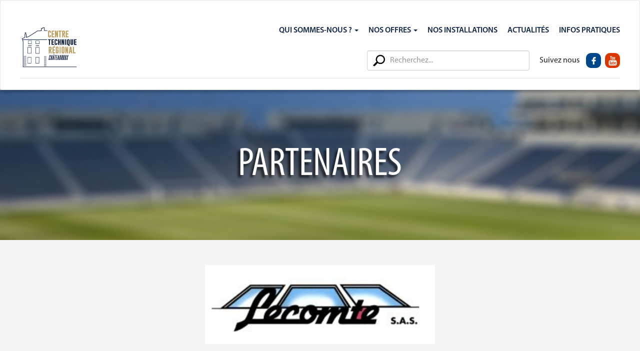

--- FILE ---
content_type: text/html; charset=UTF-8
request_url: https://ctr-chateauroux.fr/partenaires/lecomte-sa/
body_size: 5779
content:
<!DOCTYPE html>
<html lang="fr-FR" prefix="og: http://ogp.me/ns#">
    <head>
        <meta charset="UTF-8" />
        <meta name="viewport" content="width=device-width" />
        <link rel="stylesheet" type="text/css" href="https://ctr-chateauroux.fr/wp-content/themes/ctr/style.css" />
        <title>Lecomte SA - Centre Technique Régional Châteauroux</title>

<!-- This site is optimized with the Yoast SEO plugin v4.0.2 - https://yoast.com/wordpress/plugins/seo/ -->
<link rel="canonical" href="https://ctr-chateauroux.fr/partenaires/lecomte-sa/" />
<meta property="og:locale" content="fr_FR" />
<meta property="og:type" content="article" />
<meta property="og:title" content="Lecomte SA - Centre Technique Régional Châteauroux" />
<meta property="og:url" content="https://ctr-chateauroux.fr/partenaires/lecomte-sa/" />
<meta property="og:site_name" content="Centre Technique Régional Châteauroux" />
<meta property="article:publisher" content="https://www.facebook.com/IFR.LCF/" />
<meta name="twitter:card" content="summary" />
<meta name="twitter:title" content="Lecomte SA - Centre Technique Régional Châteauroux" />
<meta name="twitter:site" content="@ifrchateauroux" />
<meta name="twitter:image" content="https://ctr-chateauroux.fr/wp-content/uploads/2019/09/Capture.jpg" />
<meta name="twitter:creator" content="@ifrchateauroux" />
<!-- / Yoast SEO plugin. -->

<link rel='dns-prefetch' href='//maps.googleapis.com' />
<link rel='dns-prefetch' href='//maxcdn.bootstrapcdn.com' />
<link rel='dns-prefetch' href='//s.w.org' />
<link rel="alternate" type="application/rss+xml" title="Centre Technique Régional Châteauroux &raquo; Flux" href="https://ctr-chateauroux.fr/feed/" />
<link rel="alternate" type="application/rss+xml" title="Centre Technique Régional Châteauroux &raquo; Flux des commentaires" href="https://ctr-chateauroux.fr/comments/feed/" />
		<script type="text/javascript">
			window._wpemojiSettings = {"baseUrl":"https:\/\/s.w.org\/images\/core\/emoji\/11\/72x72\/","ext":".png","svgUrl":"https:\/\/s.w.org\/images\/core\/emoji\/11\/svg\/","svgExt":".svg","source":{"concatemoji":"https:\/\/ctr-chateauroux.fr\/wp-includes\/js\/wp-emoji-release.min.js?ver=4.9.28"}};
			!function(e,a,t){var n,r,o,i=a.createElement("canvas"),p=i.getContext&&i.getContext("2d");function s(e,t){var a=String.fromCharCode;p.clearRect(0,0,i.width,i.height),p.fillText(a.apply(this,e),0,0);e=i.toDataURL();return p.clearRect(0,0,i.width,i.height),p.fillText(a.apply(this,t),0,0),e===i.toDataURL()}function c(e){var t=a.createElement("script");t.src=e,t.defer=t.type="text/javascript",a.getElementsByTagName("head")[0].appendChild(t)}for(o=Array("flag","emoji"),t.supports={everything:!0,everythingExceptFlag:!0},r=0;r<o.length;r++)t.supports[o[r]]=function(e){if(!p||!p.fillText)return!1;switch(p.textBaseline="top",p.font="600 32px Arial",e){case"flag":return s([55356,56826,55356,56819],[55356,56826,8203,55356,56819])?!1:!s([55356,57332,56128,56423,56128,56418,56128,56421,56128,56430,56128,56423,56128,56447],[55356,57332,8203,56128,56423,8203,56128,56418,8203,56128,56421,8203,56128,56430,8203,56128,56423,8203,56128,56447]);case"emoji":return!s([55358,56760,9792,65039],[55358,56760,8203,9792,65039])}return!1}(o[r]),t.supports.everything=t.supports.everything&&t.supports[o[r]],"flag"!==o[r]&&(t.supports.everythingExceptFlag=t.supports.everythingExceptFlag&&t.supports[o[r]]);t.supports.everythingExceptFlag=t.supports.everythingExceptFlag&&!t.supports.flag,t.DOMReady=!1,t.readyCallback=function(){t.DOMReady=!0},t.supports.everything||(n=function(){t.readyCallback()},a.addEventListener?(a.addEventListener("DOMContentLoaded",n,!1),e.addEventListener("load",n,!1)):(e.attachEvent("onload",n),a.attachEvent("onreadystatechange",function(){"complete"===a.readyState&&t.readyCallback()})),(n=t.source||{}).concatemoji?c(n.concatemoji):n.wpemoji&&n.twemoji&&(c(n.twemoji),c(n.wpemoji)))}(window,document,window._wpemojiSettings);
		</script>
		<style type="text/css">
img.wp-smiley,
img.emoji {
	display: inline !important;
	border: none !important;
	box-shadow: none !important;
	height: 1em !important;
	width: 1em !important;
	margin: 0 .07em !important;
	vertical-align: -0.1em !important;
	background: none !important;
	padding: 0 !important;
}
</style>
<link rel='stylesheet' id='contact-form-7-css'  href='https://ctr-chateauroux.fr/wp-content/plugins/contact-form-7/includes/css/styles.css?ver=5.1.7' type='text/css' media='all' />
<link rel='stylesheet' id='cff-css'  href='https://ctr-chateauroux.fr/wp-content/plugins/custom-facebook-feed/css/cff-style.css?ver=2.13' type='text/css' media='all' />
<link rel='stylesheet' id='sb-font-awesome-css'  href='https://maxcdn.bootstrapcdn.com/font-awesome/4.7.0/css/font-awesome.min.css?ver=4.9.28' type='text/css' media='all' />
<link rel='stylesheet' id='dpsp-frontend-style-css'  href='https://ctr-chateauroux.fr/wp-content/plugins/social-pug/assets/css/style-frontend.css?ver=4.9.28' type='text/css' media='all' />
<link rel='stylesheet' id='lightbox-css-css'  href='https://ctr-chateauroux.fr/wp-content/themes/ctr/css/lightbox.css?ver=4.9.28' type='text/css' media='all' />
<link rel='stylesheet' id='main-css-css'  href='https://ctr-chateauroux.fr/wp-content/themes/ctr/css/main.css?ver=4.9.28' type='text/css' media='all' />
<link rel='stylesheet' id='ifr-css-css'  href='https://ctr-chateauroux.fr/wp-content/themes/ctr/css/ifr.css?ver=4.9.28' type='text/css' media='all' />
<link rel='stylesheet' id='custom-css-css'  href='https://ctr-chateauroux.fr/wp-content/themes/ctr/css/custom.css?ver=4.9.28' type='text/css' media='all' />
<script type='text/javascript' src='https://ctr-chateauroux.fr/wp-includes/js/jquery/jquery.js?ver=1.12.4'></script>
<script type='text/javascript' src='https://ctr-chateauroux.fr/wp-includes/js/jquery/jquery-migrate.min.js?ver=1.4.1'></script>
<script type='text/javascript'>
/* <![CDATA[ */
var NewsObj = {"ajaxAjaxURL":"https:\/\/ctr-chateauroux.fr\/wp-admin\/admin-ajax.php","loadMorePosts":"ajax_load_more_news","ajaxNonce":"f1bcbf8727"};
/* ]]> */
</script>
<script type='text/javascript' src='https://ctr-chateauroux.fr/wp-content/plugins/ifr-plugin//src/News/assets/js/news.js?ver=1'></script>
<script type='text/javascript' src='https://ctr-chateauroux.fr/wp-content/plugins/social-pug/assets/js/front-end.js?ver=4.9.28'></script>
<link rel='https://api.w.org/' href='https://ctr-chateauroux.fr/wp-json/' />
<link rel="wlwmanifest" type="application/wlwmanifest+xml" href="https://ctr-chateauroux.fr/wp-includes/wlwmanifest.xml" /> 
<meta name="generator" content="WordPress 4.9.28" />
<link rel='shortlink' href='https://ctr-chateauroux.fr/?p=1844' />
<link rel="alternate" type="application/json+oembed" href="https://ctr-chateauroux.fr/wp-json/oembed/1.0/embed?url=https%3A%2F%2Fctr-chateauroux.fr%2Fpartenaires%2Flecomte-sa%2F" />
<link rel="alternate" type="text/xml+oembed" href="https://ctr-chateauroux.fr/wp-json/oembed/1.0/embed?url=https%3A%2F%2Fctr-chateauroux.fr%2Fpartenaires%2Flecomte-sa%2F&#038;format=xml" />

<!-- Custom Facebook Feed Custom CSS -->
<style type="text/css">
#cff.cff-default-styles .cff-author a {
    color: #1f1f1f;
    font-size: 17px;
    font-weight: 700;
    line-height: 20px;
    padding-top: 10px;
    padding-bottom: 5px;
    margin: 0;
}

#cff .cff-author {
    border-bottom: 1px solid #bbbbbb;
    min-height: 50px;
    margin-bottom: 0;
}

#cff .cff-author img { 
    border-radius: 0;
    width: 36px;
    height: 45px;
    float: left;
    vertical-align: middle;
}

#cff .cff-author-img {
   background: none;
}

.cff-post-text {
   margin: 0 !important;
  padding-top: 10px !important;
}


#cff .cff-item.cff-box {
   margin: 0 0 7px 0 !important;
}
</style>
<style type="text/css" data-source="Social Pug">
					@media screen and ( max-width : 720px ) {
						.dpsp-content-wrapper.dpsp-hide-on-mobile { display: none !important; }
					}
				</style><meta name="twitter:card" 		content="summary_large_image" /><meta property="og:url"			content="https://ctr-chateauroux.fr/partenaires/lecomte-sa/" /><meta property="og:type"			content="article" /><meta property="og:title"			content="Lecomte SA" /><meta property="og:description" 	content="" /><meta property="og:image" 		content="https://ctr-chateauroux.fr/wp-content/uploads/2019/09/Capture.jpg" /><link rel="shortcut icon" href="/wp-content/themes/ctr/img/favicon-16x16.png" type="image/x-icon">
    </head>
    <body class="partenaires-template-default single single-partenaires postid-1844">        
            <header class="header">
            <nav class="navbar navbar-default">
                <div class="container">
                    <div class="navbar-header">
                        <button type="button" class="navbar-toggle collapsed" data-toggle="collapse" data-target="#header-nav" aria-expanded="false">
                            <span class="sr-only">Toggle navigation</span>
                            <span class="icon-bar"></span>
                            <span class="icon-bar"></span>
                            <span class="icon-bar"></span>
                        </button>
                        <a class="navbar-brand" href="https://ctr-chateauroux.fr/"><img src="https://ctr-chateauroux.fr/wp-content/themes/ctr/img/logo-ctr.png" alt="brand image"/></a>
                    </div>

                    <div class="collapse navbar-collapse" id="header-nav">
                                                <ul id="menu-primary-menu" class="nav navbar-nav navbar-right"><li id="menu-item-226" class="menu-item menu-item-type-custom menu-item-object-custom menu-item-has-children dropdown menu-item-226"><a class="dropdown-toggle" data-toggle="dropdown" href="#">Qui sommes-nous ? <b class="caret"></b></a>
<ul class="dropdown-menu">
	<li id="menu-item-224" class="menu-item menu-item-type-post_type menu-item-object-page menu-item-224"><a href="https://ctr-chateauroux.fr/presentation-2/">Présentation</a></li>
	<li id="menu-item-225" class="menu-item menu-item-type-post_type menu-item-object-page menu-item-225"><a href="https://ctr-chateauroux.fr/nos-references/">Nos Références</a></li>
</ul>
</li>
<li id="menu-item-166" class="menu-item menu-item-type-custom menu-item-object-custom menu-item-has-children dropdown menu-item-166"><a class="dropdown-toggle" data-toggle="dropdown" href="#">Nos Offres <b class="caret"></b></a>
<ul class="dropdown-menu">
	<li id="menu-item-228" class="menu-item menu-item-type-post_type menu-item-object-offres menu-item-228"><a href="https://ctr-chateauroux.fr/offres/clubs-de-football/">Clubs de Football</a></li>
	<li id="menu-item-229" class="menu-item menu-item-type-post_type menu-item-object-offres menu-item-229"><a href="https://ctr-chateauroux.fr/offres/associations/">Associations</a></li>
	<li id="menu-item-230" class="menu-item menu-item-type-post_type menu-item-object-offres menu-item-230"><a href="https://ctr-chateauroux.fr/offres/entreprises/">Entreprises</a></li>
	<li id="menu-item-231" class="menu-item menu-item-type-post_type menu-item-object-offres menu-item-231"><a href="https://ctr-chateauroux.fr/offres/evenementiel/">Evénementiel</a></li>
</ul>
</li>
<li id="menu-item-66" class="menu-item menu-item-type-post_type menu-item-object-page menu-item-66"><a href="https://ctr-chateauroux.fr/nos-installations/">Nos Installations</a></li>
<li id="menu-item-189" class="menu-item menu-item-type-custom menu-item-object-custom menu-item-189"><a href="/actualites">Actualités</a></li>
<li id="menu-item-64" class="menu-item menu-item-type-post_type menu-item-object-page menu-item-64"><a href="https://ctr-chateauroux.fr/infos-pratiques/">Infos Pratiques</a></li>
</ul>                        <div class="header-sub-navbar row">
                            <div class="header-social">
                                <span>Suivez nous</span>
                                <ul>
                                    <li><a target="_blank" class="social__facebook" href="https://www.facebook.com/CTR.LCF/"><img src="https://ctr-chateauroux.fr/wp-content/themes/ctr/img/facebook-logo.svg" alt="facebook logo"/></a></li>
                                    <li><a target="_blank" class="social__youtube" href="https://www.youtube.com/user/LigueduCentre"><img src="https://ctr-chateauroux.fr/wp-content/themes/ctr/img/youtube-logo.svg" alt="youtube logo"/></a></li>
                                </ul>
                            </div>
                            <form class="header-form" method="get" action="https://ctr-chateauroux.fr/">
    <div class="form-group">       
        <input type="text" class="form-control" name="s" id="search" placeholder="Recherchez..." value="" />
        <span class="header-form__icon"><img src="https://ctr-chateauroux.fr/wp-content/themes/ctr/img/search.svg" alt="search icon"/></span>
    </div>
</form>

                        </div>

                    </div><!-- /.navbar-collapse -->
                </div><!-- /.container-fluid -->
            </nav>
        </header>        <section class="intro--heading">
            <h1>PARTENAIRES</h1>
        </section>
        <section class="our-partners">
            <div class="article__header">
                                <img src="https://ctr-chateauroux.fr/wp-content/uploads/2019/09/Capture.jpg" alt="partners image" />
            </div>
            <div class="article no-border">
                <div class="container">
                    <div class="row">
                        <div class="col-md-9">
                            <h2>Lecomte SA</h2>
                            <div class="article__segment">
                                                            </div>
                        </div>
                        <div class="col-md-3">
                            <h3>Comment les contacter</h3>
                            <div class="info">
                                <div class="info__list">
                                    <h4>Adresse</h4>
                                    <ul>
                                        <li>
                                                                                    </li>
                                        <li>
                                                                                    </li>
                                        <li>
                                            Tél:                                         </li>
                                    </ul>
                                </div>
                                <div class="info__list">
                                    <h4>Email</h4>
                                    <ul>
                                        <li></li>
                                    </ul>
                                </div>
                                <div class="info__list">
                                    <h4>Website</h4>
                                    <ul>
                                        <li>
                                            <a target="_blank" href=""> </a>
                                        </li>
                                    </ul>
                                </div>
                            </div>
                        </div>
                    </div>
                </div>
            </div>
        </section>
    <footer>
    <div class="container">
        <div class="footer__wrap  row">
            <div class="footer__list col-md-3 col-sm-6 co-xs-12">
                                    <h4 class="widget-title">NOS OFFRES</h4><div class="divider"></div>			<div class="textwidget"><ul>
<li><a href="/offres/clubs-de-football">Clubs de Football</a></li>
<li><a href="/offres/associations">Associations</a></li>
<li><a href="/offres/entreprises">Entreprises</a></li>
<li><a href="/offres/evenementiel">Evénementiel</a></li>
</ul></div>
		                            </div>
            <div class="footer__list col-md-3 col-sm-6 co-xs-12">
                                    <h4 class="widget-title">NOS INSTALLATIONS</h4><div class="divider"></div>			<div class="textwidget"><ul>
<li><a href="/nos-installations/#hbergementetrestauration_1">Hébergement et Restauration</a></li>
<li><a href="/nos-installations/?tab=2#installationssportives_2">Installations Sportives</a></li>
<li><a href="/nos-installations/?tab=3#gymnase_3">Gymnase</a></li>
<li><a href="/nos-installations/?tab=4#espaceformationetreception_4">Espace Formation et Reception</a></li>
<li><a href="/nos-installations/?tab=5#espacedtente_5">Espace Détente </a></li>
</ul></div>
		                            </div>
            <div class="footer__list col-md-3 col-sm-6 co-xs-12">
                                   <h4 class="widget-title">LE CENTRE</h4><div class="divider"></div>			<div class="textwidget"><ul>
<li><a href="/presentation">Présentation</a></li>
<li><a href="/nos-references">Nos références</a></li>
<li><a href="/actualites">Actualités</a></li>
<li><a href="/infos-pratique">Infos pratiques</a></li>
</ul></div>
		                            </div>
            <div class="footer__list col-md-3 col-sm-6 co-xs-12">
                                    <h4 class="widget-title">CONTACTEZ-NOUS</h4><div class="divider"></div>			<div class="textwidget"><ul>
<li>Tel : 02 54 60 24 60</li>
<li>Email : ctr-chateauroux@centre.fff.fr </li>
<li><br><a target="_blank" class="social__facebook" href="https://www.facebook.com/CTR.LCF/"><img src="/wp-content/themes/ctr/img/facebook-logo.svg" alt="facebook logo"></a> <a target="_blank" class="social__youtube" href="https://www.youtube.com/user/LigueduCentre"><img src="/wp-content/themes/ctr/img/youtube-logo.svg" alt="youtube logo"></a></li>
</ul>
</div>
		                            </div>
        </div>
    </div>
    <div class="copyright">
        <p>2020 Ligue Centre-Val de Loire de Football. <span>Tous droits réservés. Site par <a target="_blank" href="http://crea2design.com">Crea2design</a></span></p>
    </div>
</footer>
<!-- Custom Facebook Feed JS -->
<script type="text/javascript">
var cfflinkhashtags = "true";
jQuery( document ).ready(function($) {
var imageUrl = '/wp-content/themes/ctr/img/feed-item-img.png'
$('.cff-author-img a img').attr("src", imageUrl);
});
</script>

<script>
  (function(i,s,o,g,r,a,m){i['GoogleAnalyticsObject']=r;i[r]=i[r]||function(){
  (i[r].q=i[r].q||[]).push(arguments)},i[r].l=1*new Date();a=s.createElement(o),
  m=s.getElementsByTagName(o)[0];a.async=1;a.src=g;m.parentNode.insertBefore(a,m)
  })(window,document,'script','https://www.google-analytics.com/analytics.js','ga');

  ga('create', 'UA-90458634-1', 'auto');
  ga('send', 'pageview');

</script>

<script type='text/javascript'>
/* <![CDATA[ */
var wpcf7 = {"apiSettings":{"root":"https:\/\/ctr-chateauroux.fr\/wp-json\/contact-form-7\/v1","namespace":"contact-form-7\/v1"}};
/* ]]> */
</script>
<script type='text/javascript' src='https://ctr-chateauroux.fr/wp-content/plugins/contact-form-7/includes/js/scripts.js?ver=5.1.7'></script>
<script type='text/javascript' src='https://ctr-chateauroux.fr/wp-content/plugins/custom-facebook-feed/js/cff-scripts.js?ver=2.13'></script>
<script type='text/javascript' src='https://ctr-chateauroux.fr/wp-content/plugins/better-wp-security/core/modules/wordpress-tweaks/js/blankshield/blankshield.min.js?ver=4116'></script>
<script type='text/javascript' src='https://ctr-chateauroux.fr/wp-content/plugins/better-wp-security/core/modules/wordpress-tweaks/js/block-tabnapping.min.js?ver=4116'></script>
<script type='text/javascript' src='https://ctr-chateauroux.fr/wp-content/themes/ctr/js/config.js?ver=4.9.28'></script>
<script type='text/javascript' src='https://ctr-chateauroux.fr/wp-content/themes/ctr/js/bootstrap.min.js?ver=4.9.28'></script>
<script type='text/javascript' src='https://ctr-chateauroux.fr/wp-content/themes/ctr/js/slick.min.js?ver=4.9.28'></script>
<script type='text/javascript' src='https://ctr-chateauroux.fr/wp-content/themes/ctr/js/lightbox.js?ver=4.9.28'></script>
<script type='text/javascript' src='https://ctr-chateauroux.fr/wp-content/themes/ctr/js/imgLiquid-min.js?ver=4.9.28'></script>
<script type='text/javascript' src='https://maps.googleapis.com/maps/api/js?key=AIzaSyCKSyrVp_xtCZAaxFxTSO_ZphGns8bBIfY&#038;ver=4.9.28'></script>
<script type='text/javascript' src='https://ctr-chateauroux.fr/wp-content/themes/ctr/js/main.js?ver=4.9.28'></script>
<script type='text/javascript' src='https://ctr-chateauroux.fr/wp-content/themes/ctr/js/custom.js?ver=4.9.28'></script>
<script type='text/javascript' src='https://ctr-chateauroux.fr/wp-includes/js/wp-embed.min.js?ver=4.9.28'></script>
<script>
var tab_num = "1"
var $tabs = $(".tabs");
var $tab_nav = $(".tab-nav-" + tab_num);
var $tab_cont = $(".tab-cont-" + tab_num);
    $tabs.each(function(){        
        if($tab_nav.length) {
            $(this).removeClass('active open');
            $tab_nav.addClass('active open');
            $tab_cont.addClass('active open');
        }
    });

</script>
</body>
</html>

--- FILE ---
content_type: text/css
request_url: https://ctr-chateauroux.fr/wp-content/themes/ctr/style.css
body_size: 53
content:
/*
Theme Name: CTR Chateauroux
Author: Crea2design
Author URI: http://crea2design.com/
Description: CTR Chateauroux WordPress Theme
Version: 1.0
*/


--- FILE ---
content_type: text/css
request_url: https://ctr-chateauroux.fr/wp-content/themes/ctr/css/main.css?ver=4.9.28
body_size: 107454
content:
@font-face {
  font-family: 'MyriadPro';
  src: url("../fonts/MyriadPro-Light.eot?#iefix") format("embedded-opentype"), url("../fonts/MyriadPro-Light.otf") format("opentype"), url("../fonts/MyriadPro-Light.woff") format("woff"), url("../fonts/MyriadPro-Light.ttf") format("truetype"), url("../fonts/MyriadPro-Light.svg#MyriadPro-Light") format("svg");
  font-weight: 300;
  font-style: normal;
}
@font-face {
  font-family: 'MyriadPro';
  src: url("../fonts/MyriadPro-Regular.eot?#iefix") format("embedded-opentype"), url("../fonts/MyriadPro-Regular.otf") format("opentype"), url("../fonts/MyriadPro-Regular.woff") format("woff"), url("../fonts/MyriadPro-Regular.ttf") format("truetype"), url("../fonts/MyriadPro-Regular.svg#MyriadPro-Regular") format("svg");
  font-weight: normal;
  font-style: normal;
}
@font-face {
  font-family: 'MyriadPro';
  src: url("../fonts/MyriadPro-Cond.eot?#iefix") format("embedded-opentype"), url("../fonts/MyriadPro-Cond.otf") format("opentype"), url("../fonts/MyriadPro-Cond.woff") format("woff"), url("../fonts/MyriadPro-Cond.ttf") format("truetype"), url("../fonts/MyriadPro-Cond.svg#MyriadPro-Cond") format("svg");
  font-weight: 500;
  font-style: normal;
}
@font-face {
  font-family: 'MyriadPro';
  src: url("../fonts/MyriadPro-Semibold.eot?#iefix") format("embedded-opentype"), url("../fonts/MyriadPro-Semibold.otf") format("opentype"), url("../fonts/MyriadPro-Semibold.woff") format("woff"), url("../fonts/MyriadPro-Semibold.ttf") format("truetype"), url("../fonts/MyriadPro-Semibold.svg#MyriadPro-Semibold") format("svg");
  font-weight: 600;
  font-style: normal;
}
@font-face {
  font-family: 'MyriadPro';
  src: url("../fonts/MyriadPro-Bold.eot?#iefix") format("embedded-opentype"), url("../fonts/MyriadPro-Bold.otf") format("opentype"), url("../fonts/MyriadPro-Bold.woff") format("woff"), url("../fonts/MyriadPro-Bold.ttf") format("truetype"), url("../fonts/MyriadPro-Bold.svg#MyriadPro-Bold") format("svg");
  font-weight: 700;
  font-style: normal;
}
/*$container-tablet:             (768px + $grid-gutter-width) !default;*/
/*!
 * Bootstrap v3.3.7 (http://getbootstrap.com)
 * Copyright 2011-2016 Twitter, Inc.
 * Licensed under MIT (https://github.com/twbs/bootstrap/blob/master/LICENSE)
 */
/*! normalize.css v3.0.3 | MIT License | github.com/necolas/normalize.css */
html {
  font-family: sans-serif;
  -ms-text-size-adjust: 100%;
  -webkit-text-size-adjust: 100%;
}

body {
  margin: 0;
}

article,
aside,
details,
figcaption,
figure,
footer,
header,
hgroup,
main,
menu,
nav,
section,
summary {
  display: block;
}

audio,
canvas,
progress,
video {
  display: inline-block;
  vertical-align: baseline;
}

audio:not([controls]) {
  display: none;
  height: 0;
}

[hidden],
template {
  display: none;
}

a {
  background-color: transparent;
}

a:active,
a:hover {
  outline: 0;
}

abbr[title] {
  border-bottom: 1px dotted;
}

b,
strong {
  font-weight: bold;
}

dfn {
  font-style: italic;
}

h1 {
  font-size: 2em;
  margin: 0.67em 0;
}

mark {
  background: #ff0;
  color: #000;
}

small {
  font-size: 80%;
}

sub,
sup {
  font-size: 75%;
  line-height: 0;
  position: relative;
  vertical-align: baseline;
}

sup {
  top: -0.5em;
}

sub {
  bottom: -0.25em;
}

img {
  border: 0;
}

svg:not(:root) {
  overflow: hidden;
}

figure {
  margin: 1em 40px;
}

hr {
  box-sizing: content-box;
  height: 0;
}

pre {
  overflow: auto;
}

code,
kbd,
pre,
samp {
  font-family: monospace, monospace;
  font-size: 1em;
}

button,
input,
optgroup,
select,
textarea {
  color: inherit;
  font: inherit;
  margin: 0;
}

button {
  overflow: visible;
}

button,
select {
  text-transform: none;
}

button,
html input[type="button"],
input[type="reset"],
input[type="submit"] {
  -webkit-appearance: button;
  cursor: pointer;
}

button[disabled],
html input[disabled] {
  cursor: default;
}

button::-moz-focus-inner,
input::-moz-focus-inner {
  border: 0;
  padding: 0;
}

input {
  line-height: normal;
}

input[type="checkbox"],
input[type="radio"] {
  box-sizing: border-box;
  padding: 0;
}

input[type="number"]::-webkit-inner-spin-button,
input[type="number"]::-webkit-outer-spin-button {
  height: auto;
}

input[type="search"] {
  -webkit-appearance: textfield;
  box-sizing: content-box;
}

input[type="search"]::-webkit-search-cancel-button,
input[type="search"]::-webkit-search-decoration {
  -webkit-appearance: none;
}

fieldset {
  border: 1px solid #c0c0c0;
  margin: 0 2px;
  padding: 0.35em 0.625em 0.75em;
}

legend {
  border: 0;
  padding: 0;
}

textarea {
  overflow: auto;
}

optgroup {
  font-weight: bold;
}

table {
  border-collapse: collapse;
  border-spacing: 0;
}

td,
th {
  padding: 0;
}

* {
  -webkit-box-sizing: border-box;
  -moz-box-sizing: border-box;
  box-sizing: border-box;
}

*:before,
*:after {
  -webkit-box-sizing: border-box;
  -moz-box-sizing: border-box;
  box-sizing: border-box;
}

html {
  font-size: 10px;
  -webkit-tap-highlight-color: transparent;
}

body {
  font-family: "MyriadPro", "Helvetica Neue", Helvetica, Arial, sans-serif;
  font-size: 14px;
  line-height: 1.42857;
  color: #1f1f1f;
  background-color: #fff;
}

input,
button,
select,
textarea {
  font-family: inherit;
  font-size: inherit;
  line-height: inherit;
}

a {
  color: #337ab7;
  text-decoration: none;
}
a:hover, a:focus {
  color: #23527c;
  text-decoration: none;
}
a:focus {
  outline: 5px auto -webkit-focus-ring-color;
  outline-offset: -2px;
}

figure {
  margin: 0;
}

img {
  vertical-align: middle;
}

.img-responsive {
  display: block;
  max-width: 100%;
  height: auto;
}

.img-rounded {
  border-radius: 6px;
}

.img-thumbnail {
  padding: 4px;
  line-height: 1.42857;
  background-color: #fff;
  border: 1px solid #ddd;
  border-radius: 4px;
  -webkit-transition: all 0.2s ease-in-out;
  -o-transition: all 0.2s ease-in-out;
  transition: all 0.2s ease-in-out;
  display: inline-block;
  max-width: 100%;
  height: auto;
}

.img-circle {
  border-radius: 50%;
}

hr {
  margin-top: 20px;
  margin-bottom: 20px;
  border: 0;
  border-top: 1px solid #eeeeee;
}

.sr-only {
  position: absolute;
  width: 1px;
  height: 1px;
  margin: -1px;
  padding: 0;
  overflow: hidden;
  clip: rect(0, 0, 0, 0);
  border: 0;
}

.sr-only-focusable:active, .sr-only-focusable:focus {
  position: static;
  width: auto;
  height: auto;
  margin: 0;
  overflow: visible;
  clip: auto;
}

[role="button"] {
  cursor: pointer;
}

h1, h2, h3, h4, h5, h6,
.h1, .h2, .h3, .h4, .h5, .h6 {
  font-family: inherit;
  font-weight: 500;
  line-height: 1.1;
  color: inherit;
}
h1 small,
h1 .small, h2 small,
h2 .small, h3 small,
h3 .small, h4 small,
h4 .small, h5 small,
h5 .small, h6 small,
h6 .small,
.h1 small,
.h1 .small, .h2 small,
.h2 .small, .h3 small,
.h3 .small, .h4 small,
.h4 .small, .h5 small,
.h5 .small, .h6 small,
.h6 .small {
  font-weight: normal;
  line-height: 1;
  color: #777777;
}

h1, .h1,
h2, .h2,
h3, .h3 {
  margin-top: 20px;
  margin-bottom: 10px;
}
h1 small,
h1 .small, .h1 small,
.h1 .small,
h2 small,
h2 .small, .h2 small,
.h2 .small,
h3 small,
h3 .small, .h3 small,
.h3 .small {
  font-size: 65%;
}

h4, .h4,
h5, .h5,
h6, .h6 {
  margin-top: 10px;
  margin-bottom: 10px;
}
h4 small,
h4 .small, .h4 small,
.h4 .small,
h5 small,
h5 .small, .h5 small,
.h5 .small,
h6 small,
h6 .small, .h6 small,
.h6 .small {
  font-size: 75%;
}

h1, .h1 {
  font-size: 36px;
}

h2, .h2 {
  font-size: 30px;
}

h3, .h3 {
  font-size: 24px;
}

h4, .h4 {
  font-size: 18px;
}

h5, .h5 {
  font-size: 14px;
}

h6, .h6 {
  font-size: 12px;
}

p {
  margin: 0 0 10px;
}

.lead {
  margin-bottom: 20px;
  font-size: 16px;
  font-weight: 300;
  line-height: 1.4;
}
@media (min-width: 768px) {
  .lead {
    font-size: 21px;
  }
}

small,
.small {
  font-size: 85%;
}

mark,
.mark {
  background-color: #fcf8e3;
  padding: .2em;
}

.text-left {
  text-align: left;
}

.text-right {
  text-align: right;
}

.text-center {
  text-align: center;
}

.text-justify {
  text-align: justify;
}

.text-nowrap {
  white-space: nowrap;
}

.text-lowercase {
  text-transform: lowercase;
}

.text-uppercase, .initialism {
  text-transform: uppercase;
}

.text-capitalize {
  text-transform: capitalize;
}

.text-muted {
  color: #777777;
}

.text-primary {
  color: #337ab7;
}

a.text-primary:hover,
a.text-primary:focus {
  color: #286090;
}

.text-success {
  color: #3c763d;
}

a.text-success:hover,
a.text-success:focus {
  color: #2b542c;
}

.text-info {
  color: #31708f;
}

a.text-info:hover,
a.text-info:focus {
  color: #245269;
}

.text-warning {
  color: #8a6d3b;
}

a.text-warning:hover,
a.text-warning:focus {
  color: #66512c;
}

.text-danger {
  color: #a94442;
}

a.text-danger:hover,
a.text-danger:focus {
  color: #843534;
}

.bg-primary {
  color: #fff;
}

.bg-primary {
  background-color: #337ab7;
}

a.bg-primary:hover,
a.bg-primary:focus {
  background-color: #286090;
}

.bg-success {
  background-color: #dff0d8;
}

a.bg-success:hover,
a.bg-success:focus {
  background-color: #c1e2b3;
}

.bg-info {
  background-color: #d9edf7;
}

a.bg-info:hover,
a.bg-info:focus {
  background-color: #afd9ee;
}

.bg-warning {
  background-color: #fcf8e3;
}

a.bg-warning:hover,
a.bg-warning:focus {
  background-color: #f7ecb5;
}

.bg-danger {
  background-color: #f2dede;
}

a.bg-danger:hover,
a.bg-danger:focus {
  background-color: #e4b9b9;
}

.page-header {
  padding-bottom: 9px;
  margin: 40px 0 20px;
  border-bottom: 1px solid #eeeeee;
}

ul,
ol {
  margin-top: 0;
  margin-bottom: 10px;
}
ul ul,
ul ol,
ol ul,
ol ol {
  margin-bottom: 0;
}

.list-unstyled {
  padding-left: 0;
  list-style: none;
}

.list-inline {
  padding-left: 0;
  list-style: none;
  margin-left: -5px;
}
.list-inline > li {
  display: inline-block;
  padding-left: 5px;
  padding-right: 5px;
}

dl {
  margin-top: 0;
  margin-bottom: 20px;
}

dt,
dd {
  line-height: 1.42857;
}

dt {
  font-weight: bold;
}

dd {
  margin-left: 0;
}

.dl-horizontal dd:before, .dl-horizontal dd:after {
  content: " ";
  display: table;
}
.dl-horizontal dd:after {
  clear: both;
}
@media (min-width: 768px) {
  .dl-horizontal dt {
    float: left;
    width: 160px;
    clear: left;
    text-align: right;
    overflow: hidden;
    text-overflow: ellipsis;
    white-space: nowrap;
  }
  .dl-horizontal dd {
    margin-left: 180px;
  }
}

abbr[title],
abbr[data-original-title] {
  cursor: help;
  border-bottom: 1px dotted #777777;
}

.initialism {
  font-size: 90%;
}

blockquote {
  padding: 10px 20px;
  margin: 0 0 20px;
  font-size: 17.5px;
  border-left: 5px solid #eeeeee;
}
blockquote p:last-child,
blockquote ul:last-child,
blockquote ol:last-child {
  margin-bottom: 0;
}
blockquote footer,
blockquote small,
blockquote .small {
  display: block;
  font-size: 80%;
  line-height: 1.42857;
  color: #777777;
}
blockquote footer:before,
blockquote small:before,
blockquote .small:before {
  content: '\2014 \00A0';
}

.blockquote-reverse,
blockquote.pull-right {
  padding-right: 15px;
  padding-left: 0;
  border-right: 5px solid #eeeeee;
  border-left: 0;
  text-align: right;
}
.blockquote-reverse footer:before,
.blockquote-reverse small:before,
.blockquote-reverse .small:before,
blockquote.pull-right footer:before,
blockquote.pull-right small:before,
blockquote.pull-right .small:before {
  content: '';
}
.blockquote-reverse footer:after,
.blockquote-reverse small:after,
.blockquote-reverse .small:after,
blockquote.pull-right footer:after,
blockquote.pull-right small:after,
blockquote.pull-right .small:after {
  content: '\00A0 \2014';
}

address {
  margin-bottom: 20px;
  font-style: normal;
  line-height: 1.42857;
}

code,
kbd,
pre,
samp {
  font-family: Menlo, Monaco, Consolas, "Courier New", monospace;
}

code {
  padding: 2px 4px;
  font-size: 90%;
  color: #c7254e;
  background-color: #f9f2f4;
  border-radius: 4px;
}

kbd {
  padding: 2px 4px;
  font-size: 90%;
  color: #fff;
  background-color: #333;
  border-radius: 3px;
  box-shadow: inset 0 -1px 0 rgba(0, 0, 0, 0.25);
}
kbd kbd {
  padding: 0;
  font-size: 100%;
  font-weight: bold;
  box-shadow: none;
}

pre {
  display: block;
  padding: 9.5px;
  margin: 0 0 10px;
  font-size: 13px;
  line-height: 1.42857;
  word-break: break-all;
  word-wrap: break-word;
  color: #1f1f1f;
  background-color: #f5f5f5;
  border: 1px solid #ccc;
  border-radius: 4px;
}
pre code {
  padding: 0;
  font-size: inherit;
  color: inherit;
  white-space: pre-wrap;
  background-color: transparent;
  border-radius: 0;
}

.pre-scrollable {
  max-height: 340px;
  overflow-y: scroll;
}

.container {
  margin-right: auto;
  margin-left: auto;
  padding-left: 10px;
  padding-right: 10px;
}
.container:before, .container:after {
  content: " ";
  display: table;
}
.container:after {
  clear: both;
}
@media (min-width: 768px) {
  .container {
    width: 740px;
  }
}
@media (min-width: 1024px) {
  .container {
    width: 1012px;
  }
}
@media (min-width: 1280px) {
  .container {
    width: 1220px;
  }
}

.container-fluid {
  margin-right: auto;
  margin-left: auto;
  padding-left: 10px;
  padding-right: 10px;
}
.container-fluid:before, .container-fluid:after {
  content: " ";
  display: table;
}
.container-fluid:after {
  clear: both;
}

.row {
  margin-left: -10px;
  margin-right: -10px;
}
.row:before, .row:after {
  content: " ";
  display: table;
}
.row:after {
  clear: both;
}

.col-xs-1, .col-sm-1, .col-md-1, .col-lg-1, .col-xs-2, .col-sm-2, .col-md-2, .col-lg-2, .col-xs-3, .col-sm-3, .col-md-3, .col-lg-3, .col-xs-4, .col-sm-4, .col-md-4, .col-lg-4, .col-xs-5, .col-sm-5, .col-md-5, .col-lg-5, .col-xs-6, .col-sm-6, .col-md-6, .col-lg-6, .col-xs-7, .col-sm-7, .col-md-7, .col-lg-7, .col-xs-8, .col-sm-8, .col-md-8, .col-lg-8, .col-xs-9, .col-sm-9, .col-md-9, .col-lg-9, .col-xs-10, .col-sm-10, .col-md-10, .col-lg-10, .col-xs-11, .col-sm-11, .col-md-11, .col-lg-11, .col-xs-12, .col-sm-12, .col-md-12, .col-lg-12 {
  position: relative;
  min-height: 1px;
  padding-left: 10px;
  padding-right: 10px;
}

.col-xs-1, .col-xs-2, .col-xs-3, .col-xs-4, .col-xs-5, .col-xs-6, .col-xs-7, .col-xs-8, .col-xs-9, .col-xs-10, .col-xs-11, .col-xs-12 {
  float: left;
}

.col-xs-1 {
  width: 8.33333%;
}

.col-xs-2 {
  width: 16.66667%;
}

.col-xs-3 {
  width: 25%;
}

.col-xs-4 {
  width: 33.33333%;
}

.col-xs-5 {
  width: 41.66667%;
}

.col-xs-6 {
  width: 50%;
}

.col-xs-7 {
  width: 58.33333%;
}

.col-xs-8 {
  width: 66.66667%;
}

.col-xs-9 {
  width: 75%;
}

.col-xs-10 {
  width: 83.33333%;
}

.col-xs-11 {
  width: 91.66667%;
}

.col-xs-12 {
  width: 100%;
}

.col-xs-pull-0 {
  right: auto;
}

.col-xs-pull-1 {
  right: 8.33333%;
}

.col-xs-pull-2 {
  right: 16.66667%;
}

.col-xs-pull-3 {
  right: 25%;
}

.col-xs-pull-4 {
  right: 33.33333%;
}

.col-xs-pull-5 {
  right: 41.66667%;
}

.col-xs-pull-6 {
  right: 50%;
}

.col-xs-pull-7 {
  right: 58.33333%;
}

.col-xs-pull-8 {
  right: 66.66667%;
}

.col-xs-pull-9 {
  right: 75%;
}

.col-xs-pull-10 {
  right: 83.33333%;
}

.col-xs-pull-11 {
  right: 91.66667%;
}

.col-xs-pull-12 {
  right: 100%;
}

.col-xs-push-0 {
  left: auto;
}

.col-xs-push-1 {
  left: 8.33333%;
}

.col-xs-push-2 {
  left: 16.66667%;
}

.col-xs-push-3 {
  left: 25%;
}

.col-xs-push-4 {
  left: 33.33333%;
}

.col-xs-push-5 {
  left: 41.66667%;
}

.col-xs-push-6 {
  left: 50%;
}

.col-xs-push-7 {
  left: 58.33333%;
}

.col-xs-push-8 {
  left: 66.66667%;
}

.col-xs-push-9 {
  left: 75%;
}

.col-xs-push-10 {
  left: 83.33333%;
}

.col-xs-push-11 {
  left: 91.66667%;
}

.col-xs-push-12 {
  left: 100%;
}

.col-xs-offset-0 {
  margin-left: 0%;
}

.col-xs-offset-1 {
  margin-left: 8.33333%;
}

.col-xs-offset-2 {
  margin-left: 16.66667%;
}

.col-xs-offset-3 {
  margin-left: 25%;
}

.col-xs-offset-4 {
  margin-left: 33.33333%;
}

.col-xs-offset-5 {
  margin-left: 41.66667%;
}

.col-xs-offset-6 {
  margin-left: 50%;
}

.col-xs-offset-7 {
  margin-left: 58.33333%;
}

.col-xs-offset-8 {
  margin-left: 66.66667%;
}

.col-xs-offset-9 {
  margin-left: 75%;
}

.col-xs-offset-10 {
  margin-left: 83.33333%;
}

.col-xs-offset-11 {
  margin-left: 91.66667%;
}

.col-xs-offset-12 {
  margin-left: 100%;
}

@media (min-width: 768px) {
  .col-sm-1, .col-sm-2, .col-sm-3, .col-sm-4, .col-sm-5, .col-sm-6, .col-sm-7, .col-sm-8, .col-sm-9, .col-sm-10, .col-sm-11, .col-sm-12 {
    float: left;
  }

  .col-sm-1 {
    width: 8.33333%;
  }

  .col-sm-2 {
    width: 16.66667%;
  }

  .col-sm-3 {
    width: 25%;
  }

  .col-sm-4 {
    width: 33.33333%;
  }

  .col-sm-5 {
    width: 41.66667%;
  }

  .col-sm-6 {
    width: 50%;
  }

  .col-sm-7 {
    width: 58.33333%;
  }

  .col-sm-8 {
    width: 66.66667%;
  }

  .col-sm-9 {
    width: 75%;
  }

  .col-sm-10 {
    width: 83.33333%;
  }

  .col-sm-11 {
    width: 91.66667%;
  }

  .col-sm-12 {
    width: 100%;
  }

  .col-sm-pull-0 {
    right: auto;
  }

  .col-sm-pull-1 {
    right: 8.33333%;
  }

  .col-sm-pull-2 {
    right: 16.66667%;
  }

  .col-sm-pull-3 {
    right: 25%;
  }

  .col-sm-pull-4 {
    right: 33.33333%;
  }

  .col-sm-pull-5 {
    right: 41.66667%;
  }

  .col-sm-pull-6 {
    right: 50%;
  }

  .col-sm-pull-7 {
    right: 58.33333%;
  }

  .col-sm-pull-8 {
    right: 66.66667%;
  }

  .col-sm-pull-9 {
    right: 75%;
  }

  .col-sm-pull-10 {
    right: 83.33333%;
  }

  .col-sm-pull-11 {
    right: 91.66667%;
  }

  .col-sm-pull-12 {
    right: 100%;
  }

  .col-sm-push-0 {
    left: auto;
  }

  .col-sm-push-1 {
    left: 8.33333%;
  }

  .col-sm-push-2 {
    left: 16.66667%;
  }

  .col-sm-push-3 {
    left: 25%;
  }

  .col-sm-push-4 {
    left: 33.33333%;
  }

  .col-sm-push-5 {
    left: 41.66667%;
  }

  .col-sm-push-6 {
    left: 50%;
  }

  .col-sm-push-7 {
    left: 58.33333%;
  }

  .col-sm-push-8 {
    left: 66.66667%;
  }

  .col-sm-push-9 {
    left: 75%;
  }

  .col-sm-push-10 {
    left: 83.33333%;
  }

  .col-sm-push-11 {
    left: 91.66667%;
  }

  .col-sm-push-12 {
    left: 100%;
  }

  .col-sm-offset-0 {
    margin-left: 0%;
  }

  .col-sm-offset-1 {
    margin-left: 8.33333%;
  }

  .col-sm-offset-2 {
    margin-left: 16.66667%;
  }

  .col-sm-offset-3 {
    margin-left: 25%;
  }

  .col-sm-offset-4 {
    margin-left: 33.33333%;
  }

  .col-sm-offset-5 {
    margin-left: 41.66667%;
  }

  .col-sm-offset-6 {
    margin-left: 50%;
  }

  .col-sm-offset-7 {
    margin-left: 58.33333%;
  }

  .col-sm-offset-8 {
    margin-left: 66.66667%;
  }

  .col-sm-offset-9 {
    margin-left: 75%;
  }

  .col-sm-offset-10 {
    margin-left: 83.33333%;
  }

  .col-sm-offset-11 {
    margin-left: 91.66667%;
  }

  .col-sm-offset-12 {
    margin-left: 100%;
  }
}
@media (min-width: 1024px) {
  .col-md-1, .col-md-2, .col-md-3, .col-md-4, .col-md-5, .col-md-6, .col-md-7, .col-md-8, .col-md-9, .col-md-10, .col-md-11, .col-md-12 {
    float: left;
  }

  .col-md-1 {
    width: 8.33333%;
  }

  .col-md-2 {
    width: 16.66667%;
  }

  .col-md-3 {
    width: 25%;
  }

  .col-md-4 {
    width: 33.33333%;
  }

  .col-md-5 {
    width: 41.66667%;
  }

  .col-md-6 {
    width: 50%;
  }

  .col-md-7 {
    width: 58.33333%;
  }

  .col-md-8 {
    width: 66.66667%;
  }

  .col-md-9 {
    width: 75%;
  }

  .col-md-10 {
    width: 83.33333%;
  }

  .col-md-11 {
    width: 91.66667%;
  }

  .col-md-12 {
    width: 100%;
  }

  .col-md-pull-0 {
    right: auto;
  }

  .col-md-pull-1 {
    right: 8.33333%;
  }

  .col-md-pull-2 {
    right: 16.66667%;
  }

  .col-md-pull-3 {
    right: 25%;
  }

  .col-md-pull-4 {
    right: 33.33333%;
  }

  .col-md-pull-5 {
    right: 41.66667%;
  }

  .col-md-pull-6 {
    right: 50%;
  }

  .col-md-pull-7 {
    right: 58.33333%;
  }

  .col-md-pull-8 {
    right: 66.66667%;
  }

  .col-md-pull-9 {
    right: 75%;
  }

  .col-md-pull-10 {
    right: 83.33333%;
  }

  .col-md-pull-11 {
    right: 91.66667%;
  }

  .col-md-pull-12 {
    right: 100%;
  }

  .col-md-push-0 {
    left: auto;
  }

  .col-md-push-1 {
    left: 8.33333%;
  }

  .col-md-push-2 {
    left: 16.66667%;
  }

  .col-md-push-3 {
    left: 25%;
  }

  .col-md-push-4 {
    left: 33.33333%;
  }

  .col-md-push-5 {
    left: 41.66667%;
  }

  .col-md-push-6 {
    left: 50%;
  }

  .col-md-push-7 {
    left: 58.33333%;
  }

  .col-md-push-8 {
    left: 66.66667%;
  }

  .col-md-push-9 {
    left: 75%;
  }

  .col-md-push-10 {
    left: 83.33333%;
  }

  .col-md-push-11 {
    left: 91.66667%;
  }

  .col-md-push-12 {
    left: 100%;
  }

  .col-md-offset-0 {
    margin-left: 0%;
  }

  .col-md-offset-1 {
    margin-left: 8.33333%;
  }

  .col-md-offset-2 {
    margin-left: 16.66667%;
  }

  .col-md-offset-3 {
    margin-left: 25%;
  }

  .col-md-offset-4 {
    margin-left: 33.33333%;
  }

  .col-md-offset-5 {
    margin-left: 41.66667%;
  }

  .col-md-offset-6 {
    margin-left: 50%;
  }

  .col-md-offset-7 {
    margin-left: 58.33333%;
  }

  .col-md-offset-8 {
    margin-left: 66.66667%;
  }

  .col-md-offset-9 {
    margin-left: 75%;
  }

  .col-md-offset-10 {
    margin-left: 83.33333%;
  }

  .col-md-offset-11 {
    margin-left: 91.66667%;
  }

  .col-md-offset-12 {
    margin-left: 100%;
  }
}
@media (min-width: 1280px) {
  .col-lg-1, .col-lg-2, .col-lg-3, .col-lg-4, .col-lg-5, .col-lg-6, .col-lg-7, .col-lg-8, .col-lg-9, .col-lg-10, .col-lg-11, .col-lg-12 {
    float: left;
  }

  .col-lg-1 {
    width: 8.33333%;
  }

  .col-lg-2 {
    width: 16.66667%;
  }

  .col-lg-3 {
    width: 25%;
  }

  .col-lg-4 {
    width: 33.33333%;
  }

  .col-lg-5 {
    width: 41.66667%;
  }

  .col-lg-6 {
    width: 50%;
  }

  .col-lg-7 {
    width: 58.33333%;
  }

  .col-lg-8 {
    width: 66.66667%;
  }

  .col-lg-9 {
    width: 75%;
  }

  .col-lg-10 {
    width: 83.33333%;
  }

  .col-lg-11 {
    width: 91.66667%;
  }

  .col-lg-12 {
    width: 100%;
  }

  .col-lg-pull-0 {
    right: auto;
  }

  .col-lg-pull-1 {
    right: 8.33333%;
  }

  .col-lg-pull-2 {
    right: 16.66667%;
  }

  .col-lg-pull-3 {
    right: 25%;
  }

  .col-lg-pull-4 {
    right: 33.33333%;
  }

  .col-lg-pull-5 {
    right: 41.66667%;
  }

  .col-lg-pull-6 {
    right: 50%;
  }

  .col-lg-pull-7 {
    right: 58.33333%;
  }

  .col-lg-pull-8 {
    right: 66.66667%;
  }

  .col-lg-pull-9 {
    right: 75%;
  }

  .col-lg-pull-10 {
    right: 83.33333%;
  }

  .col-lg-pull-11 {
    right: 91.66667%;
  }

  .col-lg-pull-12 {
    right: 100%;
  }

  .col-lg-push-0 {
    left: auto;
  }

  .col-lg-push-1 {
    left: 8.33333%;
  }

  .col-lg-push-2 {
    left: 16.66667%;
  }

  .col-lg-push-3 {
    left: 25%;
  }

  .col-lg-push-4 {
    left: 33.33333%;
  }

  .col-lg-push-5 {
    left: 41.66667%;
  }

  .col-lg-push-6 {
    left: 50%;
  }

  .col-lg-push-7 {
    left: 58.33333%;
  }

  .col-lg-push-8 {
    left: 66.66667%;
  }

  .col-lg-push-9 {
    left: 75%;
  }

  .col-lg-push-10 {
    left: 83.33333%;
  }

  .col-lg-push-11 {
    left: 91.66667%;
  }

  .col-lg-push-12 {
    left: 100%;
  }

  .col-lg-offset-0 {
    margin-left: 0%;
  }

  .col-lg-offset-1 {
    margin-left: 8.33333%;
  }

  .col-lg-offset-2 {
    margin-left: 16.66667%;
  }

  .col-lg-offset-3 {
    margin-left: 25%;
  }

  .col-lg-offset-4 {
    margin-left: 33.33333%;
  }

  .col-lg-offset-5 {
    margin-left: 41.66667%;
  }

  .col-lg-offset-6 {
    margin-left: 50%;
  }

  .col-lg-offset-7 {
    margin-left: 58.33333%;
  }

  .col-lg-offset-8 {
    margin-left: 66.66667%;
  }

  .col-lg-offset-9 {
    margin-left: 75%;
  }

  .col-lg-offset-10 {
    margin-left: 83.33333%;
  }

  .col-lg-offset-11 {
    margin-left: 91.66667%;
  }

  .col-lg-offset-12 {
    margin-left: 100%;
  }
}
fieldset {
  padding: 0;
  margin: 0;
  border: 0;
  min-width: 0;
}

legend {
  display: block;
  width: 100%;
  padding: 0;
  margin-bottom: 20px;
  font-size: 21px;
  line-height: inherit;
  color: #1f1f1f;
  border: 0;
  border-bottom: 1px solid #e5e5e5;
}

label {
  display: inline-block;
  max-width: 100%;
  margin-bottom: 5px;
  font-weight: bold;
}

input[type="search"] {
  -webkit-box-sizing: border-box;
  -moz-box-sizing: border-box;
  box-sizing: border-box;
}

input[type="radio"],
input[type="checkbox"] {
  margin: 4px 0 0;
  margin-top: 1px \9;
  line-height: normal;
}

input[type="file"] {
  display: block;
}

input[type="range"] {
  display: block;
  width: 100%;
}

select[multiple],
select[size] {
  height: auto;
}

input[type="file"]:focus,
input[type="radio"]:focus,
input[type="checkbox"]:focus {
  outline: 5px auto -webkit-focus-ring-color;
  outline-offset: -2px;
}

output {
  display: block;
  padding-top: 7px;
  font-size: 14px;
  line-height: 1.42857;
  color: #555555;
}

.form-control {
  display: block;
  width: 100%;
  height: 34px;
  padding: 6px 12px;
  font-size: 14px;
  line-height: 1.42857;
  color: #555555;
  background-color: #fff;
  background-image: none;
  border: 1px solid #ccc;
  border-radius: 4px;
  -webkit-box-shadow: inset 0 1px 1px rgba(0, 0, 0, 0.075);
  box-shadow: inset 0 1px 1px rgba(0, 0, 0, 0.075);
  -webkit-transition: border-color ease-in-out 0.15s, box-shadow ease-in-out 0.15s;
  -o-transition: border-color ease-in-out 0.15s, box-shadow ease-in-out 0.15s;
  transition: border-color ease-in-out 0.15s, box-shadow ease-in-out 0.15s;
}
.form-control:focus {
  border-color: #66afe9;
  outline: 0;
  -webkit-box-shadow: inset 0 1px 1px rgba(0, 0, 0, 0.075), 0 0 8px rgba(102, 175, 233, 0.6);
  box-shadow: inset 0 1px 1px rgba(0, 0, 0, 0.075), 0 0 8px rgba(102, 175, 233, 0.6);
}
.form-control::-moz-placeholder {
  color: #999;
  opacity: 1;
}
.form-control:-ms-input-placeholder {
  color: #999;
}
.form-control::-webkit-input-placeholder {
  color: #999;
}
.form-control::-ms-expand {
  border: 0;
  background-color: transparent;
}
.form-control[disabled], .form-control[readonly], fieldset[disabled] .form-control {
  background-color: #eeeeee;
  opacity: 1;
}
.form-control[disabled], fieldset[disabled] .form-control {
  cursor: not-allowed;
}

textarea.form-control {
  height: auto;
}

input[type="search"] {
  -webkit-appearance: none;
}

@media screen and (-webkit-min-device-pixel-ratio: 0) {
  input[type="date"].form-control,
  input[type="time"].form-control,
  input[type="datetime-local"].form-control,
  input[type="month"].form-control {
    line-height: 34px;
  }
  input[type="date"].input-sm, .input-group-sm > input[type="date"].form-control,
  .input-group-sm > input[type="date"].input-group-addon,
  .input-group-sm > .input-group-btn > input[type="date"].btn, .input-group-sm input[type="date"],
  input[type="time"].input-sm,
  .input-group-sm > input[type="time"].form-control,
  .input-group-sm > input[type="time"].input-group-addon,
  .input-group-sm > .input-group-btn > input[type="time"].btn, .input-group-sm
  input[type="time"],
  input[type="datetime-local"].input-sm,
  .input-group-sm > input[type="datetime-local"].form-control,
  .input-group-sm > input[type="datetime-local"].input-group-addon,
  .input-group-sm > .input-group-btn > input[type="datetime-local"].btn, .input-group-sm
  input[type="datetime-local"],
  input[type="month"].input-sm,
  .input-group-sm > input[type="month"].form-control,
  .input-group-sm > input[type="month"].input-group-addon,
  .input-group-sm > .input-group-btn > input[type="month"].btn, .input-group-sm
  input[type="month"] {
    line-height: 30px;
  }
  input[type="date"].input-lg, .input-group-lg > input[type="date"].form-control,
  .input-group-lg > input[type="date"].input-group-addon,
  .input-group-lg > .input-group-btn > input[type="date"].btn, .input-group-lg input[type="date"],
  input[type="time"].input-lg,
  .input-group-lg > input[type="time"].form-control,
  .input-group-lg > input[type="time"].input-group-addon,
  .input-group-lg > .input-group-btn > input[type="time"].btn, .input-group-lg
  input[type="time"],
  input[type="datetime-local"].input-lg,
  .input-group-lg > input[type="datetime-local"].form-control,
  .input-group-lg > input[type="datetime-local"].input-group-addon,
  .input-group-lg > .input-group-btn > input[type="datetime-local"].btn, .input-group-lg
  input[type="datetime-local"],
  input[type="month"].input-lg,
  .input-group-lg > input[type="month"].form-control,
  .input-group-lg > input[type="month"].input-group-addon,
  .input-group-lg > .input-group-btn > input[type="month"].btn, .input-group-lg
  input[type="month"] {
    line-height: 46px;
  }
}
.form-group {
  margin-bottom: 15px;
}

.radio,
.checkbox {
  position: relative;
  display: block;
  margin-top: 10px;
  margin-bottom: 10px;
}
.radio label,
.checkbox label {
  min-height: 20px;
  padding-left: 20px;
  margin-bottom: 0;
  font-weight: normal;
  cursor: pointer;
}

.radio input[type="radio"],
.radio-inline input[type="radio"],
.checkbox input[type="checkbox"],
.checkbox-inline input[type="checkbox"] {
  position: absolute;
  margin-left: -20px;
  margin-top: 4px \9;
}

.radio + .radio,
.checkbox + .checkbox {
  margin-top: -5px;
}

.radio-inline,
.checkbox-inline {
  position: relative;
  display: inline-block;
  padding-left: 20px;
  margin-bottom: 0;
  vertical-align: middle;
  font-weight: normal;
  cursor: pointer;
}

.radio-inline + .radio-inline,
.checkbox-inline + .checkbox-inline {
  margin-top: 0;
  margin-left: 10px;
}

input[type="radio"][disabled], input[type="radio"].disabled, fieldset[disabled] input[type="radio"],
input[type="checkbox"][disabled],
input[type="checkbox"].disabled, fieldset[disabled]
input[type="checkbox"] {
  cursor: not-allowed;
}

.radio-inline.disabled, fieldset[disabled] .radio-inline,
.checkbox-inline.disabled, fieldset[disabled]
.checkbox-inline {
  cursor: not-allowed;
}

.radio.disabled label, fieldset[disabled] .radio label,
.checkbox.disabled label, fieldset[disabled]
.checkbox label {
  cursor: not-allowed;
}

.form-control-static {
  padding-top: 7px;
  padding-bottom: 7px;
  margin-bottom: 0;
  min-height: 34px;
}
.form-control-static.input-lg, .input-group-lg > .form-control-static.form-control,
.input-group-lg > .form-control-static.input-group-addon,
.input-group-lg > .input-group-btn > .form-control-static.btn, .form-control-static.input-sm, .input-group-sm > .form-control-static.form-control,
.input-group-sm > .form-control-static.input-group-addon,
.input-group-sm > .input-group-btn > .form-control-static.btn {
  padding-left: 0;
  padding-right: 0;
}

.input-sm, .input-group-sm > .form-control,
.input-group-sm > .input-group-addon,
.input-group-sm > .input-group-btn > .btn {
  height: 30px;
  padding: 5px 10px;
  font-size: 12px;
  line-height: 1.5;
  border-radius: 3px;
}

select.input-sm, .input-group-sm > select.form-control,
.input-group-sm > select.input-group-addon,
.input-group-sm > .input-group-btn > select.btn {
  height: 30px;
  line-height: 30px;
}

textarea.input-sm, .input-group-sm > textarea.form-control,
.input-group-sm > textarea.input-group-addon,
.input-group-sm > .input-group-btn > textarea.btn,
select[multiple].input-sm,
.input-group-sm > select[multiple].form-control,
.input-group-sm > select[multiple].input-group-addon,
.input-group-sm > .input-group-btn > select[multiple].btn {
  height: auto;
}

.form-group-sm .form-control {
  height: 30px;
  padding: 5px 10px;
  font-size: 12px;
  line-height: 1.5;
  border-radius: 3px;
}
.form-group-sm select.form-control {
  height: 30px;
  line-height: 30px;
}
.form-group-sm textarea.form-control,
.form-group-sm select[multiple].form-control {
  height: auto;
}
.form-group-sm .form-control-static {
  height: 30px;
  min-height: 32px;
  padding: 6px 10px;
  font-size: 12px;
  line-height: 1.5;
}

.input-lg, .input-group-lg > .form-control,
.input-group-lg > .input-group-addon,
.input-group-lg > .input-group-btn > .btn {
  height: 46px;
  padding: 10px 16px;
  font-size: 18px;
  line-height: 1.33333;
  border-radius: 6px;
}

select.input-lg, .input-group-lg > select.form-control,
.input-group-lg > select.input-group-addon,
.input-group-lg > .input-group-btn > select.btn {
  height: 46px;
  line-height: 46px;
}

textarea.input-lg, .input-group-lg > textarea.form-control,
.input-group-lg > textarea.input-group-addon,
.input-group-lg > .input-group-btn > textarea.btn,
select[multiple].input-lg,
.input-group-lg > select[multiple].form-control,
.input-group-lg > select[multiple].input-group-addon,
.input-group-lg > .input-group-btn > select[multiple].btn {
  height: auto;
}

.form-group-lg .form-control {
  height: 46px;
  padding: 10px 16px;
  font-size: 18px;
  line-height: 1.33333;
  border-radius: 6px;
}
.form-group-lg select.form-control {
  height: 46px;
  line-height: 46px;
}
.form-group-lg textarea.form-control,
.form-group-lg select[multiple].form-control {
  height: auto;
}
.form-group-lg .form-control-static {
  height: 46px;
  min-height: 38px;
  padding: 11px 16px;
  font-size: 18px;
  line-height: 1.33333;
}

.has-feedback {
  position: relative;
}
.has-feedback .form-control {
  padding-right: 42.5px;
}

.form-control-feedback {
  position: absolute;
  top: 0;
  right: 0;
  z-index: 2;
  display: block;
  width: 34px;
  height: 34px;
  line-height: 34px;
  text-align: center;
  pointer-events: none;
}

.input-lg + .form-control-feedback, .input-group-lg > .form-control + .form-control-feedback,
.input-group-lg > .input-group-addon + .form-control-feedback,
.input-group-lg > .input-group-btn > .btn + .form-control-feedback,
.input-group-lg + .form-control-feedback,
.form-group-lg .form-control + .form-control-feedback {
  width: 46px;
  height: 46px;
  line-height: 46px;
}

.input-sm + .form-control-feedback, .input-group-sm > .form-control + .form-control-feedback,
.input-group-sm > .input-group-addon + .form-control-feedback,
.input-group-sm > .input-group-btn > .btn + .form-control-feedback,
.input-group-sm + .form-control-feedback,
.form-group-sm .form-control + .form-control-feedback {
  width: 30px;
  height: 30px;
  line-height: 30px;
}

.has-success .help-block,
.has-success .control-label,
.has-success .radio,
.has-success .checkbox,
.has-success .radio-inline,
.has-success .checkbox-inline, .has-success.radio label, .has-success.checkbox label, .has-success.radio-inline label, .has-success.checkbox-inline label {
  color: #3c763d;
}
.has-success .form-control {
  border-color: #3c763d;
  -webkit-box-shadow: inset 0 1px 1px rgba(0, 0, 0, 0.075);
  box-shadow: inset 0 1px 1px rgba(0, 0, 0, 0.075);
}
.has-success .form-control:focus {
  border-color: #2b542c;
  -webkit-box-shadow: inset 0 1px 1px rgba(0, 0, 0, 0.075), 0 0 6px #67b168;
  box-shadow: inset 0 1px 1px rgba(0, 0, 0, 0.075), 0 0 6px #67b168;
}
.has-success .input-group-addon {
  color: #3c763d;
  border-color: #3c763d;
  background-color: #dff0d8;
}
.has-success .form-control-feedback {
  color: #3c763d;
}

.has-warning .help-block,
.has-warning .control-label,
.has-warning .radio,
.has-warning .checkbox,
.has-warning .radio-inline,
.has-warning .checkbox-inline, .has-warning.radio label, .has-warning.checkbox label, .has-warning.radio-inline label, .has-warning.checkbox-inline label {
  color: #8a6d3b;
}
.has-warning .form-control {
  border-color: #8a6d3b;
  -webkit-box-shadow: inset 0 1px 1px rgba(0, 0, 0, 0.075);
  box-shadow: inset 0 1px 1px rgba(0, 0, 0, 0.075);
}
.has-warning .form-control:focus {
  border-color: #66512c;
  -webkit-box-shadow: inset 0 1px 1px rgba(0, 0, 0, 0.075), 0 0 6px #c0a16b;
  box-shadow: inset 0 1px 1px rgba(0, 0, 0, 0.075), 0 0 6px #c0a16b;
}
.has-warning .input-group-addon {
  color: #8a6d3b;
  border-color: #8a6d3b;
  background-color: #fcf8e3;
}
.has-warning .form-control-feedback {
  color: #8a6d3b;
}

.has-error .help-block,
.has-error .control-label,
.has-error .radio,
.has-error .checkbox,
.has-error .radio-inline,
.has-error .checkbox-inline, .has-error.radio label, .has-error.checkbox label, .has-error.radio-inline label, .has-error.checkbox-inline label {
  color: #a94442;
}
.has-error .form-control {
  border-color: #a94442;
  -webkit-box-shadow: inset 0 1px 1px rgba(0, 0, 0, 0.075);
  box-shadow: inset 0 1px 1px rgba(0, 0, 0, 0.075);
}
.has-error .form-control:focus {
  border-color: #843534;
  -webkit-box-shadow: inset 0 1px 1px rgba(0, 0, 0, 0.075), 0 0 6px #ce8483;
  box-shadow: inset 0 1px 1px rgba(0, 0, 0, 0.075), 0 0 6px #ce8483;
}
.has-error .input-group-addon {
  color: #a94442;
  border-color: #a94442;
  background-color: #f2dede;
}
.has-error .form-control-feedback {
  color: #a94442;
}

.has-feedback label ~ .form-control-feedback {
  top: 25px;
}
.has-feedback label.sr-only ~ .form-control-feedback {
  top: 0;
}

.help-block {
  display: block;
  margin-top: 5px;
  margin-bottom: 10px;
  color: #5f5f5f;
}

@media (min-width: 768px) {
  .form-inline .form-group {
    display: inline-block;
    margin-bottom: 0;
    vertical-align: middle;
  }
  .form-inline .form-control {
    display: inline-block;
    width: auto;
    vertical-align: middle;
  }
  .form-inline .form-control-static {
    display: inline-block;
  }
  .form-inline .input-group {
    display: inline-table;
    vertical-align: middle;
  }
  .form-inline .input-group .input-group-addon,
  .form-inline .input-group .input-group-btn,
  .form-inline .input-group .form-control {
    width: auto;
  }
  .form-inline .input-group > .form-control {
    width: 100%;
  }
  .form-inline .control-label {
    margin-bottom: 0;
    vertical-align: middle;
  }
  .form-inline .radio,
  .form-inline .checkbox {
    display: inline-block;
    margin-top: 0;
    margin-bottom: 0;
    vertical-align: middle;
  }
  .form-inline .radio label,
  .form-inline .checkbox label {
    padding-left: 0;
  }
  .form-inline .radio input[type="radio"],
  .form-inline .checkbox input[type="checkbox"] {
    position: relative;
    margin-left: 0;
  }
  .form-inline .has-feedback .form-control-feedback {
    top: 0;
  }
}

.form-horizontal .radio,
.form-horizontal .checkbox,
.form-horizontal .radio-inline,
.form-horizontal .checkbox-inline {
  margin-top: 0;
  margin-bottom: 0;
  padding-top: 7px;
}
.form-horizontal .radio,
.form-horizontal .checkbox {
  min-height: 27px;
}
.form-horizontal .form-group {
  margin-left: -10px;
  margin-right: -10px;
}
.form-horizontal .form-group:before, .form-horizontal .form-group:after {
  content: " ";
  display: table;
}
.form-horizontal .form-group:after {
  clear: both;
}
@media (min-width: 768px) {
  .form-horizontal .control-label {
    text-align: right;
    margin-bottom: 0;
    padding-top: 7px;
  }
}
.form-horizontal .has-feedback .form-control-feedback {
  right: 10px;
}
@media (min-width: 768px) {
  .form-horizontal .form-group-lg .control-label {
    padding-top: 11px;
    font-size: 18px;
  }
}
@media (min-width: 768px) {
  .form-horizontal .form-group-sm .control-label {
    padding-top: 6px;
    font-size: 12px;
  }
}

.fade {
  opacity: 0;
  -webkit-transition: opacity 0.15s linear;
  -o-transition: opacity 0.15s linear;
  transition: opacity 0.15s linear;
}
.fade.in {
  opacity: 1;
}

.collapse {
  display: none;
}
.collapse.in {
  display: block;
}

tr.collapse.in {
  display: table-row;
}

tbody.collapse.in {
  display: table-row-group;
}

.collapsing {
  position: relative;
  height: 0;
  overflow: hidden;
  -webkit-transition-property: height, visibility;
  transition-property: height, visibility;
  -webkit-transition-duration: 0.35s;
  transition-duration: 0.35s;
  -webkit-transition-timing-function: ease;
  transition-timing-function: ease;
}

.caret {
  display: inline-block;
  width: 0;
  height: 0;
  margin-left: 2px;
  vertical-align: middle;
  border-top: 4px dashed;
  border-top: 4px solid \9;
  border-right: 4px solid transparent;
  border-left: 4px solid transparent;
}

.dropup,
.dropdown {
  position: relative;
}

.dropdown-toggle:focus {
  outline: 0;
}

.dropdown-menu {
  position: absolute;
  top: 100%;
  left: 0;
  z-index: 1000;
  display: none;
  float: left;
  min-width: 160px;
  padding: 5px 0;
  margin: 2px 0 0;
  list-style: none;
  font-size: 14px;
  text-align: left;
  background-color: #fff;
  border: 1px solid #ccc;
  border: 1px solid rgba(0, 0, 0, 0.15);
  border-radius: 4px;
  -webkit-box-shadow: 0 6px 12px rgba(0, 0, 0, 0.175);
  box-shadow: 0 6px 12px rgba(0, 0, 0, 0.175);
  background-clip: padding-box;
}
.dropdown-menu.pull-right {
  right: 0;
  left: auto;
}
.dropdown-menu .divider {
  height: 1px;
  margin: 9px 0;
  overflow: hidden;
  background-color: #e5e5e5;
}
.dropdown-menu > li > a {
  display: block;
  padding: 3px 20px;
  clear: both;
  font-weight: normal;
  line-height: 1.42857;
  color: #1f1f1f;
  white-space: nowrap;
}

.dropdown-menu > li > a:hover, .dropdown-menu > li > a:focus {
  text-decoration: none;
  color: #121212;
  background-color: #f5f5f5;
}

.dropdown-menu > .active > a, .dropdown-menu > .active > a:hover, .dropdown-menu > .active > a:focus {
  color: #fff;
  text-decoration: none;
  outline: 0;
  background-color: #337ab7;
}

.dropdown-menu > .disabled > a, .dropdown-menu > .disabled > a:hover, .dropdown-menu > .disabled > a:focus {
  color: #777777;
}
.dropdown-menu > .disabled > a:hover, .dropdown-menu > .disabled > a:focus {
  text-decoration: none;
  background-color: transparent;
  background-image: none;
  filter: progid:DXImageTransform.Microsoft.gradient(enabled = false);
  cursor: not-allowed;
}

.open > .dropdown-menu {
  display: block;
}
.open > a {
  outline: 0;
}

.dropdown-menu-right {
  left: auto;
  right: 0;
}

.dropdown-menu-left {
  left: 0;
  right: auto;
}

.dropdown-header {
  display: block;
  padding: 3px 20px;
  font-size: 12px;
  line-height: 1.42857;
  color: #777777;
  white-space: nowrap;
}

.dropdown-backdrop {
  position: fixed;
  left: 0;
  right: 0;
  bottom: 0;
  top: 0;
  z-index: 990;
}

.pull-right > .dropdown-menu {
  right: 0;
  left: auto;
}

.dropup .caret,
.navbar-fixed-bottom .dropdown .caret {
  border-top: 0;
  border-bottom: 4px dashed;
  border-bottom: 4px solid \9;
  content: "";
}
.dropup .dropdown-menu,
.navbar-fixed-bottom .dropdown .dropdown-menu {
  top: auto;
  bottom: 100%;
  margin-bottom: 2px;
}

@media (min-width: 768px) {
  .navbar-right .dropdown-menu {
    right: 0;
    left: auto;
  }
  .navbar-right .dropdown-menu-left {
    left: 0;
    right: auto;
  }
}
.input-group {
  position: relative;
  display: table;
  border-collapse: separate;
}
.input-group[class*="col-"] {
  float: none;
  padding-left: 0;
  padding-right: 0;
}
.input-group .form-control {
  position: relative;
  z-index: 2;
  float: left;
  width: 100%;
  margin-bottom: 0;
}
.input-group .form-control:focus {
  z-index: 3;
}

.input-group-addon,
.input-group-btn,
.input-group .form-control {
  display: table-cell;
}
.input-group-addon:not(:first-child):not(:last-child),
.input-group-btn:not(:first-child):not(:last-child),
.input-group .form-control:not(:first-child):not(:last-child) {
  border-radius: 0;
}

.input-group-addon,
.input-group-btn {
  width: 1%;
  white-space: nowrap;
  vertical-align: middle;
}

.input-group-addon {
  padding: 6px 12px;
  font-size: 14px;
  font-weight: normal;
  line-height: 1;
  color: #555555;
  text-align: center;
  background-color: #eeeeee;
  border: 1px solid #ccc;
  border-radius: 4px;
}
.input-group-addon.input-sm,
.input-group-sm > .input-group-addon,
.input-group-sm > .input-group-btn > .input-group-addon.btn {
  padding: 5px 10px;
  font-size: 12px;
  border-radius: 3px;
}
.input-group-addon.input-lg,
.input-group-lg > .input-group-addon,
.input-group-lg > .input-group-btn > .input-group-addon.btn {
  padding: 10px 16px;
  font-size: 18px;
  border-radius: 6px;
}
.input-group-addon input[type="radio"],
.input-group-addon input[type="checkbox"] {
  margin-top: 0;
}

.input-group .form-control:first-child,
.input-group-addon:first-child,
.input-group-btn:first-child > .btn,
.input-group-btn:first-child > .btn-group > .btn,
.input-group-btn:first-child > .dropdown-toggle,
.input-group-btn:last-child > .btn:not(:last-child):not(.dropdown-toggle),
.input-group-btn:last-child > .btn-group:not(:last-child) > .btn {
  border-bottom-right-radius: 0;
  border-top-right-radius: 0;
}

.input-group-addon:first-child {
  border-right: 0;
}

.input-group .form-control:last-child,
.input-group-addon:last-child,
.input-group-btn:last-child > .btn,
.input-group-btn:last-child > .btn-group > .btn,
.input-group-btn:last-child > .dropdown-toggle,
.input-group-btn:first-child > .btn:not(:first-child),
.input-group-btn:first-child > .btn-group:not(:first-child) > .btn {
  border-bottom-left-radius: 0;
  border-top-left-radius: 0;
}

.input-group-addon:last-child {
  border-left: 0;
}

.input-group-btn {
  position: relative;
  font-size: 0;
  white-space: nowrap;
}
.input-group-btn > .btn {
  position: relative;
}
.input-group-btn > .btn + .btn {
  margin-left: -1px;
}
.input-group-btn > .btn:hover, .input-group-btn > .btn:focus, .input-group-btn > .btn:active {
  z-index: 2;
}
.input-group-btn:first-child > .btn,
.input-group-btn:first-child > .btn-group {
  margin-right: -1px;
}
.input-group-btn:last-child > .btn,
.input-group-btn:last-child > .btn-group {
  z-index: 2;
  margin-left: -1px;
}

.nav {
  margin-bottom: 0;
  padding-left: 0;
  list-style: none;
}
.nav:before, .nav:after {
  content: " ";
  display: table;
}
.nav:after {
  clear: both;
}
.nav > li {
  position: relative;
  display: block;
}
.nav > li > a {
  position: relative;
  display: block;
  padding: 10px 15px;
}
.nav > li > a:hover, .nav > li > a:focus {
  text-decoration: none;
  background-color: #eeeeee;
}
.nav > li.disabled > a {
  color: #777777;
}
.nav > li.disabled > a:hover, .nav > li.disabled > a:focus {
  color: #777777;
  text-decoration: none;
  background-color: transparent;
  cursor: not-allowed;
}
.nav .open > a, .nav .open > a:hover, .nav .open > a:focus {
  background-color: #eeeeee;
  border-color: #337ab7;
}
.nav .nav-divider {
  height: 1px;
  margin: 9px 0;
  overflow: hidden;
  background-color: #e5e5e5;
}
.nav > li > a > img {
  max-width: none;
}

.nav-tabs {
  border-bottom: 1px solid #ddd;
}
.nav-tabs > li {
  float: left;
  margin-bottom: -1px;
}
.nav-tabs > li > a {
  margin-right: 2px;
  line-height: 1.42857;
  border: 1px solid transparent;
  border-radius: 4px 4px 0 0;
}
.nav-tabs > li > a:hover {
  border-color: #eeeeee #eeeeee #ddd;
}
.nav-tabs > li.active > a, .nav-tabs > li.active > a:hover, .nav-tabs > li.active > a:focus {
  color: #555555;
  background-color: #fff;
  border: 1px solid #ddd;
  border-bottom-color: transparent;
  cursor: default;
}

.nav-pills > li {
  float: left;
}
.nav-pills > li > a {
  border-radius: 4px;
}
.nav-pills > li + li {
  margin-left: 2px;
}
.nav-pills > li.active > a, .nav-pills > li.active > a:hover, .nav-pills > li.active > a:focus {
  color: #fff;
  background-color: #337ab7;
}

.nav-stacked > li {
  float: none;
}
.nav-stacked > li + li {
  margin-top: 2px;
  margin-left: 0;
}

.nav-justified, .nav-tabs.nav-justified {
  width: 100%;
}
.nav-justified > li, .nav-tabs.nav-justified > li {
  float: none;
}
.nav-justified > li > a, .nav-tabs.nav-justified > li > a {
  text-align: center;
  margin-bottom: 5px;
}
.nav-justified > .dropdown .dropdown-menu {
  top: auto;
  left: auto;
}
@media (min-width: 768px) {
  .nav-justified > li, .nav-tabs.nav-justified > li {
    display: table-cell;
    width: 1%;
  }
  .nav-justified > li > a, .nav-tabs.nav-justified > li > a {
    margin-bottom: 0;
  }
}

.nav-tabs-justified, .nav-tabs.nav-justified {
  border-bottom: 0;
}
.nav-tabs-justified > li > a, .nav-tabs.nav-justified > li > a {
  margin-right: 0;
  border-radius: 4px;
}
.nav-tabs-justified > .active > a, .nav-tabs.nav-justified > .active > a,
.nav-tabs-justified > .active > a:hover,
.nav-tabs.nav-justified > .active > a:hover,
.nav-tabs-justified > .active > a:focus,
.nav-tabs.nav-justified > .active > a:focus {
  border: 1px solid #ddd;
}
@media (min-width: 768px) {
  .nav-tabs-justified > li > a, .nav-tabs.nav-justified > li > a {
    border-bottom: 1px solid #ddd;
    border-radius: 4px 4px 0 0;
  }
  .nav-tabs-justified > .active > a, .nav-tabs.nav-justified > .active > a,
  .nav-tabs-justified > .active > a:hover,
  .nav-tabs.nav-justified > .active > a:hover,
  .nav-tabs-justified > .active > a:focus,
  .nav-tabs.nav-justified > .active > a:focus {
    border-bottom-color: #fff;
  }
}

.tab-content > .tab-pane {
  display: none;
}
.tab-content > .active {
  display: block;
}

.nav-tabs .dropdown-menu {
  margin-top: -1px;
  border-top-right-radius: 0;
  border-top-left-radius: 0;
}

.navbar {
  position: relative;
  min-height: 50px;
  margin-bottom: 20px;
  border: 1px solid transparent;
}
.navbar:before, .navbar:after {
  content: " ";
  display: table;
}
.navbar:after {
  clear: both;
}
@media (min-width: 768px) {
  .navbar {
    border-radius: 4px;
  }
}

.navbar-header:before, .navbar-header:after {
  content: " ";
  display: table;
}
.navbar-header:after {
  clear: both;
}
@media (min-width: 768px) {
  .navbar-header {
    float: left;
  }
}

.navbar-collapse {
  overflow-x: visible;
  padding-right: 10px;
  padding-left: 10px;
  border-top: 1px solid transparent;
  box-shadow: inset 0 1px 0 rgba(255, 255, 255, 0.1);
  -webkit-overflow-scrolling: touch;
}
.navbar-collapse:before, .navbar-collapse:after {
  content: " ";
  display: table;
}
.navbar-collapse:after {
  clear: both;
}
.navbar-collapse.in {
  overflow-y: auto;
}
@media (min-width: 768px) {
  .navbar-collapse {
    width: auto;
    border-top: 0;
    box-shadow: none;
  }
  .navbar-collapse.collapse {
    display: block !important;
    height: auto !important;
    padding-bottom: 0;
    overflow: visible !important;
  }
  .navbar-collapse.in {
    overflow-y: visible;
  }
  .navbar-fixed-top .navbar-collapse, .navbar-static-top .navbar-collapse, .navbar-fixed-bottom .navbar-collapse {
    padding-left: 0;
    padding-right: 0;
  }
}

.navbar-fixed-top .navbar-collapse,
.navbar-fixed-bottom .navbar-collapse {
  max-height: 340px;
}
@media (max-device-width: 480px) and (orientation: landscape) {
  .navbar-fixed-top .navbar-collapse,
  .navbar-fixed-bottom .navbar-collapse {
    max-height: 200px;
  }
}

.container > .navbar-header,
.container > .navbar-collapse,
.container-fluid > .navbar-header,
.container-fluid > .navbar-collapse {
  margin-right: -10px;
  margin-left: -10px;
}
@media (min-width: 768px) {
  .container > .navbar-header,
  .container > .navbar-collapse,
  .container-fluid > .navbar-header,
  .container-fluid > .navbar-collapse {
    margin-right: 0;
    margin-left: 0;
  }
}

.navbar-static-top {
  z-index: 1000;
  border-width: 0 0 1px;
}
@media (min-width: 768px) {
  .navbar-static-top {
    border-radius: 0;
  }
}

.navbar-fixed-top,
.navbar-fixed-bottom {
  position: fixed;
  right: 0;
  left: 0;
  z-index: 1030;
}
@media (min-width: 768px) {
  .navbar-fixed-top,
  .navbar-fixed-bottom {
    border-radius: 0;
  }
}

.navbar-fixed-top {
  top: 0;
  border-width: 0 0 1px;
}

.navbar-fixed-bottom {
  bottom: 0;
  margin-bottom: 0;
  border-width: 1px 0 0;
}

.navbar-brand {
  float: left;
  padding: 15px 10px;
  font-size: 18px;
  line-height: 20px;
  height: 50px;
}
.navbar-brand:hover, .navbar-brand:focus {
  text-decoration: none;
}
.navbar-brand > img {
  display: block;
}
@media (min-width: 768px) {
  .navbar > .container .navbar-brand, .navbar > .container-fluid .navbar-brand {
    margin-left: -10px;
  }
}

.navbar-toggle {
  position: relative;
  float: right;
  margin-right: 10px;
  padding: 9px 10px;
  margin-top: 8px;
  margin-bottom: 8px;
  background-color: transparent;
  background-image: none;
  border: 1px solid transparent;
  border-radius: 4px;
}
.navbar-toggle:focus {
  outline: 0;
}
.navbar-toggle .icon-bar {
  display: block;
  width: 22px;
  height: 2px;
  border-radius: 1px;
}
.navbar-toggle .icon-bar + .icon-bar {
  margin-top: 4px;
}
@media (min-width: 768px) {
  .navbar-toggle {
    display: none;
  }
}

.navbar-nav {
  margin: 7.5px -10px;
}
.navbar-nav > li > a {
  padding-top: 10px;
  padding-bottom: 10px;
  line-height: 20px;
}
@media (max-width: 767px) {
  .navbar-nav .open .dropdown-menu {
    position: static;
    float: none;
    width: auto;
    margin-top: 0;
    background-color: transparent;
    border: 0;
    box-shadow: none;
  }
  .navbar-nav .open .dropdown-menu > li > a,
  .navbar-nav .open .dropdown-menu .dropdown-header {
    padding: 5px 15px 5px 25px;
  }
  .navbar-nav .open .dropdown-menu > li > a {
    line-height: 20px;
  }
  .navbar-nav .open .dropdown-menu > li > a:hover, .navbar-nav .open .dropdown-menu > li > a:focus {
    background-image: none;
  }
}
@media (min-width: 768px) {
  .navbar-nav {
    float: left;
    margin: 0;
  }
  .navbar-nav > li {
    float: left;
  }
  .navbar-nav > li > a {
    padding-top: 15px;
    padding-bottom: 15px;
  }
}

.navbar-form {
  margin-left: -10px;
  margin-right: -10px;
  padding: 10px 10px;
  border-top: 1px solid transparent;
  border-bottom: 1px solid transparent;
  -webkit-box-shadow: inset 0 1px 0 rgba(255, 255, 255, 0.1), 0 1px 0 rgba(255, 255, 255, 0.1);
  box-shadow: inset 0 1px 0 rgba(255, 255, 255, 0.1), 0 1px 0 rgba(255, 255, 255, 0.1);
  margin-top: 8px;
  margin-bottom: 8px;
}
@media (min-width: 768px) {
  .navbar-form .form-group {
    display: inline-block;
    margin-bottom: 0;
    vertical-align: middle;
  }
  .navbar-form .form-control {
    display: inline-block;
    width: auto;
    vertical-align: middle;
  }
  .navbar-form .form-control-static {
    display: inline-block;
  }
  .navbar-form .input-group {
    display: inline-table;
    vertical-align: middle;
  }
  .navbar-form .input-group .input-group-addon,
  .navbar-form .input-group .input-group-btn,
  .navbar-form .input-group .form-control {
    width: auto;
  }
  .navbar-form .input-group > .form-control {
    width: 100%;
  }
  .navbar-form .control-label {
    margin-bottom: 0;
    vertical-align: middle;
  }
  .navbar-form .radio,
  .navbar-form .checkbox {
    display: inline-block;
    margin-top: 0;
    margin-bottom: 0;
    vertical-align: middle;
  }
  .navbar-form .radio label,
  .navbar-form .checkbox label {
    padding-left: 0;
  }
  .navbar-form .radio input[type="radio"],
  .navbar-form .checkbox input[type="checkbox"] {
    position: relative;
    margin-left: 0;
  }
  .navbar-form .has-feedback .form-control-feedback {
    top: 0;
  }
}
@media (max-width: 767px) {
  .navbar-form .form-group {
    margin-bottom: 5px;
  }
  .navbar-form .form-group:last-child {
    margin-bottom: 0;
  }
}
@media (min-width: 768px) {
  .navbar-form {
    width: auto;
    border: 0;
    margin-left: 0;
    margin-right: 0;
    padding-top: 0;
    padding-bottom: 0;
    -webkit-box-shadow: none;
    box-shadow: none;
  }
}

.navbar-nav > li > .dropdown-menu {
  margin-top: 0;
  border-top-right-radius: 0;
  border-top-left-radius: 0;
}

.navbar-fixed-bottom .navbar-nav > li > .dropdown-menu {
  margin-bottom: 0;
  border-top-right-radius: 4px;
  border-top-left-radius: 4px;
  border-bottom-right-radius: 0;
  border-bottom-left-radius: 0;
}

.navbar-btn {
  margin-top: 8px;
  margin-bottom: 8px;
}
.navbar-btn.btn-sm {
  margin-top: 10px;
  margin-bottom: 10px;
}
.navbar-btn.btn-xs {
  margin-top: 14px;
  margin-bottom: 14px;
}

.navbar-text {
  margin-top: 15px;
  margin-bottom: 15px;
}
@media (min-width: 768px) {
  .navbar-text {
    float: left;
    margin-left: 10px;
    margin-right: 10px;
  }
}

@media (min-width: 768px) {
  .navbar-left {
    float: left !important;
  }

  .navbar-right {
    float: right !important;
    margin-right: -10px;
  }
  .navbar-right ~ .navbar-right {
    margin-right: 0;
  }
}
.navbar-default {
  background-color: #f8f8f8;
  border-color: #e7e7e7;
}
.navbar-default .navbar-brand {
  color: #777;
}
.navbar-default .navbar-brand:hover, .navbar-default .navbar-brand:focus {
  color: #5e5e5e;
  background-color: transparent;
}
.navbar-default .navbar-text {
  color: #777;
}
.navbar-default .navbar-nav > li > a {
  color: #777;
}
.navbar-default .navbar-nav > li > a:hover, .navbar-default .navbar-nav > li > a:focus {
  color: #333;
  background-color: transparent;
}
.navbar-default .navbar-nav > .active > a, .navbar-default .navbar-nav > .active > a:hover, .navbar-default .navbar-nav > .active > a:focus {
  color: #555;
  background-color: #e7e7e7;
}
.navbar-default .navbar-nav > .disabled > a, .navbar-default .navbar-nav > .disabled > a:hover, .navbar-default .navbar-nav > .disabled > a:focus {
  color: #ccc;
  background-color: transparent;
}
.navbar-default .navbar-toggle {
  border-color: #ddd;
}
.navbar-default .navbar-toggle:hover, .navbar-default .navbar-toggle:focus {
  background-color: #ddd;
}
.navbar-default .navbar-toggle .icon-bar {
  background-color: #888;
}
.navbar-default .navbar-collapse,
.navbar-default .navbar-form {
  border-color: #e7e7e7;
}
.navbar-default .navbar-nav > .open > a, .navbar-default .navbar-nav > .open > a:hover, .navbar-default .navbar-nav > .open > a:focus {
  background-color: #e7e7e7;
  color: #555;
}
@media (max-width: 767px) {
  .navbar-default .navbar-nav .open .dropdown-menu > li > a {
    color: #777;
  }
  .navbar-default .navbar-nav .open .dropdown-menu > li > a:hover, .navbar-default .navbar-nav .open .dropdown-menu > li > a:focus {
    color: #333;
    background-color: transparent;
  }
  .navbar-default .navbar-nav .open .dropdown-menu > .active > a, .navbar-default .navbar-nav .open .dropdown-menu > .active > a:hover, .navbar-default .navbar-nav .open .dropdown-menu > .active > a:focus {
    color: #555;
    background-color: #e7e7e7;
  }
  .navbar-default .navbar-nav .open .dropdown-menu > .disabled > a, .navbar-default .navbar-nav .open .dropdown-menu > .disabled > a:hover, .navbar-default .navbar-nav .open .dropdown-menu > .disabled > a:focus {
    color: #ccc;
    background-color: transparent;
  }
}
.navbar-default .navbar-link {
  color: #777;
}
.navbar-default .navbar-link:hover {
  color: #333;
}
.navbar-default .btn-link {
  color: #777;
}
.navbar-default .btn-link:hover, .navbar-default .btn-link:focus {
  color: #333;
}
.navbar-default .btn-link[disabled]:hover, .navbar-default .btn-link[disabled]:focus, fieldset[disabled] .navbar-default .btn-link:hover, fieldset[disabled] .navbar-default .btn-link:focus {
  color: #ccc;
}

.navbar-inverse {
  background-color: #222;
  border-color: #090909;
}
.navbar-inverse .navbar-brand {
  color: #9d9d9d;
}
.navbar-inverse .navbar-brand:hover, .navbar-inverse .navbar-brand:focus {
  color: #fff;
  background-color: transparent;
}
.navbar-inverse .navbar-text {
  color: #9d9d9d;
}
.navbar-inverse .navbar-nav > li > a {
  color: #9d9d9d;
}
.navbar-inverse .navbar-nav > li > a:hover, .navbar-inverse .navbar-nav > li > a:focus {
  color: #fff;
  background-color: transparent;
}
.navbar-inverse .navbar-nav > .active > a, .navbar-inverse .navbar-nav > .active > a:hover, .navbar-inverse .navbar-nav > .active > a:focus {
  color: #fff;
  background-color: #090909;
}
.navbar-inverse .navbar-nav > .disabled > a, .navbar-inverse .navbar-nav > .disabled > a:hover, .navbar-inverse .navbar-nav > .disabled > a:focus {
  color: #444;
  background-color: transparent;
}
.navbar-inverse .navbar-toggle {
  border-color: #333;
}
.navbar-inverse .navbar-toggle:hover, .navbar-inverse .navbar-toggle:focus {
  background-color: #333;
}
.navbar-inverse .navbar-toggle .icon-bar {
  background-color: #fff;
}
.navbar-inverse .navbar-collapse,
.navbar-inverse .navbar-form {
  border-color: #101010;
}
.navbar-inverse .navbar-nav > .open > a, .navbar-inverse .navbar-nav > .open > a:hover, .navbar-inverse .navbar-nav > .open > a:focus {
  background-color: #090909;
  color: #fff;
}
@media (max-width: 767px) {
  .navbar-inverse .navbar-nav .open .dropdown-menu > .dropdown-header {
    border-color: #090909;
  }
  .navbar-inverse .navbar-nav .open .dropdown-menu .divider {
    background-color: #090909;
  }
  .navbar-inverse .navbar-nav .open .dropdown-menu > li > a {
    color: #9d9d9d;
  }
  .navbar-inverse .navbar-nav .open .dropdown-menu > li > a:hover, .navbar-inverse .navbar-nav .open .dropdown-menu > li > a:focus {
    color: #fff;
    background-color: transparent;
  }
  .navbar-inverse .navbar-nav .open .dropdown-menu > .active > a, .navbar-inverse .navbar-nav .open .dropdown-menu > .active > a:hover, .navbar-inverse .navbar-nav .open .dropdown-menu > .active > a:focus {
    color: #fff;
    background-color: #090909;
  }
  .navbar-inverse .navbar-nav .open .dropdown-menu > .disabled > a, .navbar-inverse .navbar-nav .open .dropdown-menu > .disabled > a:hover, .navbar-inverse .navbar-nav .open .dropdown-menu > .disabled > a:focus {
    color: #444;
    background-color: transparent;
  }
}
.navbar-inverse .navbar-link {
  color: #9d9d9d;
}
.navbar-inverse .navbar-link:hover {
  color: #fff;
}
.navbar-inverse .btn-link {
  color: #9d9d9d;
}
.navbar-inverse .btn-link:hover, .navbar-inverse .btn-link:focus {
  color: #fff;
}
.navbar-inverse .btn-link[disabled]:hover, .navbar-inverse .btn-link[disabled]:focus, fieldset[disabled] .navbar-inverse .btn-link:hover, fieldset[disabled] .navbar-inverse .btn-link:focus {
  color: #444;
}

.label {
  display: inline;
  padding: .2em .6em .3em;
  font-size: 75%;
  font-weight: bold;
  line-height: 1;
  color: #fff;
  text-align: center;
  white-space: nowrap;
  vertical-align: baseline;
  border-radius: .25em;
}
.label:empty {
  display: none;
}
.btn .label {
  position: relative;
  top: -1px;
}

a.label:hover, a.label:focus {
  color: #fff;
  text-decoration: none;
  cursor: pointer;
}

.label-default {
  background-color: #777777;
}
.label-default[href]:hover, .label-default[href]:focus {
  background-color: #5e5e5e;
}

.label-primary {
  background-color: #337ab7;
}
.label-primary[href]:hover, .label-primary[href]:focus {
  background-color: #286090;
}

.label-success {
  background-color: #5cb85c;
}
.label-success[href]:hover, .label-success[href]:focus {
  background-color: #449d44;
}

.label-info {
  background-color: #5bc0de;
}
.label-info[href]:hover, .label-info[href]:focus {
  background-color: #31b0d5;
}

.label-warning {
  background-color: #f0ad4e;
}
.label-warning[href]:hover, .label-warning[href]:focus {
  background-color: #ec971f;
}

.label-danger {
  background-color: #d9534f;
}
.label-danger[href]:hover, .label-danger[href]:focus {
  background-color: #c9302c;
}

.media {
  margin-top: 15px;
}
.media:first-child {
  margin-top: 0;
}

.media,
.media-body {
  zoom: 1;
  overflow: hidden;
}

.media-body {
  width: 10000px;
}

.media-object {
  display: block;
}
.media-object.img-thumbnail {
  max-width: none;
}

.media-right,
.media > .pull-right {
  padding-left: 10px;
}

.media-left,
.media > .pull-left {
  padding-right: 10px;
}

.media-left,
.media-right,
.media-body {
  display: table-cell;
  vertical-align: top;
}

.media-middle {
  vertical-align: middle;
}

.media-bottom {
  vertical-align: bottom;
}

.media-heading {
  margin-top: 0;
  margin-bottom: 5px;
}

.media-list {
  padding-left: 0;
  list-style: none;
}

.embed-responsive {
  position: relative;
  display: block;
  height: 0;
  padding: 0;
  overflow: hidden;
}
.embed-responsive .embed-responsive-item,
.embed-responsive iframe,
.embed-responsive embed,
.embed-responsive object,
.embed-responsive video {
  position: absolute;
  top: 0;
  left: 0;
  bottom: 0;
  height: 100%;
  width: 100%;
  border: 0;
}

.embed-responsive-16by9 {
  padding-bottom: 56.25%;
}

.embed-responsive-4by3 {
  padding-bottom: 75%;
}

.carousel {
  position: relative;
}

.carousel-inner {
  position: relative;
  overflow: hidden;
  width: 100%;
}
.carousel-inner > .item {
  display: none;
  position: relative;
  -webkit-transition: 0.6s ease-in-out left;
  -o-transition: 0.6s ease-in-out left;
  transition: 0.6s ease-in-out left;
}
.carousel-inner > .item > img,
.carousel-inner > .item > a > img {
  display: block;
  max-width: 100%;
  height: auto;
  line-height: 1;
}
@media all and (transform-3d), (-webkit-transform-3d) {
  .carousel-inner > .item {
    -webkit-transition: -webkit-transform 0.6s ease-in-out;
    -moz-transition: -moz-transform 0.6s ease-in-out;
    -o-transition: -o-transform 0.6s ease-in-out;
    transition: transform 0.6s ease-in-out;
    -webkit-backface-visibility: hidden;
    -moz-backface-visibility: hidden;
    backface-visibility: hidden;
    -webkit-perspective: 1000px;
    -moz-perspective: 1000px;
    perspective: 1000px;
  }
  .carousel-inner > .item.next, .carousel-inner > .item.active.right {
    -webkit-transform: translate3d(100%, 0, 0);
    transform: translate3d(100%, 0, 0);
    left: 0;
  }
  .carousel-inner > .item.prev, .carousel-inner > .item.active.left {
    -webkit-transform: translate3d(-100%, 0, 0);
    transform: translate3d(-100%, 0, 0);
    left: 0;
  }
  .carousel-inner > .item.next.left, .carousel-inner > .item.prev.right, .carousel-inner > .item.active {
    -webkit-transform: translate3d(0, 0, 0);
    transform: translate3d(0, 0, 0);
    left: 0;
  }
}
.carousel-inner > .active,
.carousel-inner > .next,
.carousel-inner > .prev {
  display: block;
}
.carousel-inner > .active {
  left: 0;
}
.carousel-inner > .next,
.carousel-inner > .prev {
  position: absolute;
  top: 0;
  width: 100%;
}
.carousel-inner > .next {
  left: 100%;
}
.carousel-inner > .prev {
  left: -100%;
}
.carousel-inner > .next.left,
.carousel-inner > .prev.right {
  left: 0;
}
.carousel-inner > .active.left {
  left: -100%;
}
.carousel-inner > .active.right {
  left: 100%;
}

.carousel-control {
  position: absolute;
  top: 0;
  left: 0;
  bottom: 0;
  width: 15%;
  opacity: 0.5;
  filter: alpha(opacity=50);
  font-size: 20px;
  color: #fff;
  text-align: center;
  text-shadow: 0 1px 2px rgba(0, 0, 0, 0.6);
  background-color: transparent;
}
.carousel-control.left {
  background-image: -webkit-linear-gradient(left, rgba(0, 0, 0, 0.5) 0%, rgba(0, 0, 0, 0.0001) 100%);
  background-image: -o-linear-gradient(left, rgba(0, 0, 0, 0.5) 0%, rgba(0, 0, 0, 0.0001) 100%);
  background-image: linear-gradient(to right, rgba(0, 0, 0, 0.5) 0%, rgba(0, 0, 0, 0.0001) 100%);
  background-repeat: repeat-x;
  filter: progid:DXImageTransform.Microsoft.gradient(startColorstr='#80000000', endColorstr='#00000000', GradientType=1);
}
.carousel-control.right {
  left: auto;
  right: 0;
  background-image: -webkit-linear-gradient(left, rgba(0, 0, 0, 0.0001) 0%, rgba(0, 0, 0, 0.5) 100%);
  background-image: -o-linear-gradient(left, rgba(0, 0, 0, 0.0001) 0%, rgba(0, 0, 0, 0.5) 100%);
  background-image: linear-gradient(to right, rgba(0, 0, 0, 0.0001) 0%, rgba(0, 0, 0, 0.5) 100%);
  background-repeat: repeat-x;
  filter: progid:DXImageTransform.Microsoft.gradient(startColorstr='#00000000', endColorstr='#80000000', GradientType=1);
}
.carousel-control:hover, .carousel-control:focus {
  outline: 0;
  color: #fff;
  text-decoration: none;
  opacity: 0.9;
  filter: alpha(opacity=90);
}
.carousel-control .icon-prev,
.carousel-control .icon-next,
.carousel-control .glyphicon-chevron-left,
.carousel-control .glyphicon-chevron-right {
  position: absolute;
  top: 50%;
  margin-top: -10px;
  z-index: 5;
  display: inline-block;
}
.carousel-control .icon-prev,
.carousel-control .glyphicon-chevron-left {
  left: 50%;
  margin-left: -10px;
}
.carousel-control .icon-next,
.carousel-control .glyphicon-chevron-right {
  right: 50%;
  margin-right: -10px;
}
.carousel-control .icon-prev,
.carousel-control .icon-next {
  width: 20px;
  height: 20px;
  line-height: 1;
  font-family: serif;
}
.carousel-control .icon-prev:before {
  content: '\2039';
}
.carousel-control .icon-next:before {
  content: '\203a';
}

.carousel-indicators {
  position: absolute;
  bottom: 10px;
  left: 50%;
  z-index: 15;
  width: 60%;
  margin-left: -30%;
  padding-left: 0;
  list-style: none;
  text-align: center;
}
.carousel-indicators li {
  display: inline-block;
  width: 10px;
  height: 10px;
  margin: 1px;
  text-indent: -999px;
  border: 1px solid #fff;
  border-radius: 10px;
  cursor: pointer;
  background-color: #000 \9;
  background-color: transparent;
}
.carousel-indicators .active {
  margin: 0;
  width: 12px;
  height: 12px;
  background-color: #fff;
}

.carousel-caption {
  position: absolute;
  left: 15%;
  right: 15%;
  bottom: 20px;
  z-index: 10;
  padding-top: 20px;
  padding-bottom: 20px;
  color: #fff;
  text-align: center;
  text-shadow: 0 1px 2px rgba(0, 0, 0, 0.6);
}
.carousel-caption .btn {
  text-shadow: none;
}

@media screen and (min-width: 768px) {
  .carousel-control .glyphicon-chevron-left,
  .carousel-control .glyphicon-chevron-right,
  .carousel-control .icon-prev,
  .carousel-control .icon-next {
    width: 30px;
    height: 30px;
    margin-top: -10px;
    font-size: 30px;
  }
  .carousel-control .glyphicon-chevron-left,
  .carousel-control .icon-prev {
    margin-left: -10px;
  }
  .carousel-control .glyphicon-chevron-right,
  .carousel-control .icon-next {
    margin-right: -10px;
  }

  .carousel-caption {
    left: 20%;
    right: 20%;
    padding-bottom: 30px;
  }

  .carousel-indicators {
    bottom: 20px;
  }
}
.clearfix:before, .clearfix:after {
  content: " ";
  display: table;
}
.clearfix:after {
  clear: both;
}

.center-block {
  display: block;
  margin-left: auto;
  margin-right: auto;
}

.pull-right {
  float: right !important;
}

.pull-left {
  float: left !important;
}

.hide {
  display: none !important;
}

.show {
  display: block !important;
}

.invisible {
  visibility: hidden;
}

.text-hide {
  font: 0/0 a;
  color: transparent;
  text-shadow: none;
  background-color: transparent;
  border: 0;
}

.hidden {
  display: none !important;
}

.affix {
  position: fixed;
}

@-ms-viewport {
  width: device-width;
}
.visible-xs {
  display: none !important;
}

.visible-sm {
  display: none !important;
}

.visible-md {
  display: none !important;
}

.visible-lg {
  display: none !important;
}

.visible-xs-block,
.visible-xs-inline,
.visible-xs-inline-block,
.visible-sm-block,
.visible-sm-inline,
.visible-sm-inline-block,
.visible-md-block,
.visible-md-inline,
.visible-md-inline-block,
.visible-lg-block,
.visible-lg-inline,
.visible-lg-inline-block {
  display: none !important;
}

@media (max-width: 767px) {
  .visible-xs {
    display: block !important;
  }

  table.visible-xs {
    display: table !important;
  }

  tr.visible-xs {
    display: table-row !important;
  }

  th.visible-xs,
  td.visible-xs {
    display: table-cell !important;
  }
}
@media (max-width: 767px) {
  .visible-xs-block {
    display: block !important;
  }
}

@media (max-width: 767px) {
  .visible-xs-inline {
    display: inline !important;
  }
}

@media (max-width: 767px) {
  .visible-xs-inline-block {
    display: inline-block !important;
  }
}

@media (min-width: 768px) and (max-width: 1023px) {
  .visible-sm {
    display: block !important;
  }

  table.visible-sm {
    display: table !important;
  }

  tr.visible-sm {
    display: table-row !important;
  }

  th.visible-sm,
  td.visible-sm {
    display: table-cell !important;
  }
}
@media (min-width: 768px) and (max-width: 1023px) {
  .visible-sm-block {
    display: block !important;
  }
}

@media (min-width: 768px) and (max-width: 1023px) {
  .visible-sm-inline {
    display: inline !important;
  }
}

@media (min-width: 768px) and (max-width: 1023px) {
  .visible-sm-inline-block {
    display: inline-block !important;
  }
}

@media (min-width: 1024px) and (max-width: 1279px) {
  .visible-md {
    display: block !important;
  }

  table.visible-md {
    display: table !important;
  }

  tr.visible-md {
    display: table-row !important;
  }

  th.visible-md,
  td.visible-md {
    display: table-cell !important;
  }
}
@media (min-width: 1024px) and (max-width: 1279px) {
  .visible-md-block {
    display: block !important;
  }
}

@media (min-width: 1024px) and (max-width: 1279px) {
  .visible-md-inline {
    display: inline !important;
  }
}

@media (min-width: 1024px) and (max-width: 1279px) {
  .visible-md-inline-block {
    display: inline-block !important;
  }
}

@media (min-width: 1280px) {
  .visible-lg {
    display: block !important;
  }

  table.visible-lg {
    display: table !important;
  }

  tr.visible-lg {
    display: table-row !important;
  }

  th.visible-lg,
  td.visible-lg {
    display: table-cell !important;
  }
}
@media (min-width: 1280px) {
  .visible-lg-block {
    display: block !important;
  }
}

@media (min-width: 1280px) {
  .visible-lg-inline {
    display: inline !important;
  }
}

@media (min-width: 1280px) {
  .visible-lg-inline-block {
    display: inline-block !important;
  }
}

@media (max-width: 767px) {
  .hidden-xs {
    display: none !important;
  }
}
@media (min-width: 768px) and (max-width: 1023px) {
  .hidden-sm {
    display: none !important;
  }
}
@media (min-width: 1024px) and (max-width: 1279px) {
  .hidden-md {
    display: none !important;
  }
}
@media (min-width: 1280px) {
  .hidden-lg {
    display: none !important;
  }
}
.visible-print {
  display: none !important;
}

@media print {
  .visible-print {
    display: block !important;
  }

  table.visible-print {
    display: table !important;
  }

  tr.visible-print {
    display: table-row !important;
  }

  th.visible-print,
  td.visible-print {
    display: table-cell !important;
  }
}
.visible-print-block {
  display: none !important;
}
@media print {
  .visible-print-block {
    display: block !important;
  }
}

.visible-print-inline {
  display: none !important;
}
@media print {
  .visible-print-inline {
    display: inline !important;
  }
}

.visible-print-inline-block {
  display: none !important;
}
@media print {
  .visible-print-inline-block {
    display: inline-block !important;
  }
}

@media print {
  .hidden-print {
    display: none !important;
  }
}
/* Slider */
.slick-slider {
  position: relative;
  display: block;
  box-sizing: border-box;
  -webkit-touch-callout: none;
  -webkit-user-select: none;
  -khtml-user-select: none;
  -moz-user-select: none;
  -ms-user-select: none;
  user-select: none;
  -ms-touch-action: pan-y;
  touch-action: pan-y;
  -webkit-tap-highlight-color: transparent;
}

.slick-list {
  position: relative;
  overflow: hidden;
  display: block;
  margin: 0;
  padding: 0;
}
.slick-list:focus {
  outline: none;
}
.slick-list.dragging {
  cursor: pointer;
  cursor: hand;
}

.slick-slider .slick-track,
.slick-slider .slick-list {
  -webkit-transform: translate3d(0, 0, 0);
  -moz-transform: translate3d(0, 0, 0);
  -ms-transform: translate3d(0, 0, 0);
  -o-transform: translate3d(0, 0, 0);
  transform: translate3d(0, 0, 0);
}

.slick-track {
  position: relative;
  left: 0;
  top: 0;
  display: block;
}
.slick-track:before, .slick-track:after {
  content: "";
  display: table;
}
.slick-track:after {
  clear: both;
}
.slick-loading .slick-track {
  visibility: hidden;
}

.slick-slide {
  float: left;
  height: 100%;
  min-height: 1px;
  display: none;
}
[dir="rtl"] .slick-slide {
  float: right;
}
.slick-slide img {
  display: block;
}
.slick-slide.slick-loading img {
  display: none;
}
.slick-slide.dragging img {
  pointer-events: none;
}
.slick-initialized .slick-slide {
  display: block;
}
.slick-loading .slick-slide {
  visibility: hidden;
}
.slick-vertical .slick-slide {
  display: block;
  height: auto;
  border: 1px solid transparent;
}

.slick-arrow.slick-hidden {
  display: none;
}

/* BASE SYLE
   ========================================================================== */
a,
button {
  outline: none;
}
a:active, a:focus, a:hover,
button:active,
button:focus,
button:hover {
  outline: none;
}

.form-control:focus {
  box-shadow: none;
  border-color: #ccc;
}

h2 {
  color: #203864;
  font-size: 46px;
  line-height: 55px;
  font-weight: 500;
  margin: 0 0 20px;
}

h3 {
  color: #1f3864;
  font-size: 38px;
  text-transform: uppercase;
  font-weight: 500;
  margin: 0 0 30px;
}

.button {
  font-size: 18px;
  padding: 15px 20px;
  font-weight: 600;
  color: #fff;
  text-transform: uppercase;
  background: #213864;
  display: inline-block;
  border: none;
  margin: 0;
}
.button:focus, .button:hover {
  color: #fff;
}

.nav-primary {
  margin-bottom: 20px;
}
.nav-primary > li {
  margin-right: 10px;
}
@media (max-width: 767px) {
  .nav-primary > li {
    margin-bottom: 10px;
    display: block;
  }
}
.nav-primary > li > a {
  -moz-border-radius: 0;
  -webkit-border-radius: 0;
  border-radius: 0;
  height: 55px;
  background: transparent;
  padding: 0 15px;
  line-height: 50px;
  min-width: 100px;
  border: 2px solid #213864;
  color: #213864;
  text-align: center;
  font-size: 18px;
  font-weight: 600;
}
.nav-primary > li.active > a {
  background: #213864;
  color: #fff;
}
.nav-primary > li.active > a:focus {
  background: #213864;
  color: #fff;
}

.social__btn {
  width: 145px;
  height: 30px;
  -moz-border-radius: 3px;
  -webkit-border-radius: 3px;
  border-radius: 3px;
  display: inline-block;
  color: #fff;
  line-height: 28px;
  font-weight: 700;
  margin-bottom: 10px;
}
.social__btn:focus, .social__btn:hover {
  color: #fff;
}
.social__btn:first-child {
  margin-right: 15px;
}
.social__btn--fb {
  background: #40498c;
}
.social__btn--fb .social__logo {
  background: #46529c;
}
.social__btn--tw {
  background: #5594d9;
}
.social__btn--tw .social__logo {
  background: #60a5f2;
}
.social__logo {
  width: 30px;
  height: 30px;
  position: relative;
  display: block;
  float: left;
  margin-right: 10px;
}
.social__logo > img {
  width: 100%;
  height: 100%;
  position: absolute;
  padding: 7.5px;
}
.social__count {
  margin-left: 5px;
}

.offset-right {
  margin-right: 25px;
}
@media (max-width: 1024px) {
  .offset-right {
    margin-right: 0;
  }
}

/* SLIDER
   ========================================================================== */
/* HEADER
   ========================================================================== */
.header .navbar-default .navbar-nav > .hovered > a,
.header .navbar-default .navbar-nav > .hovered > a:hover,
.header .navbar-default .navbar-nav > .hovered > a:focus,
.header .navbar-default .navbar-nav > .hovered.open > a,
.header .navbar-default .navbar-nav > .hovered.open > a:hover,
.header .navbar-default .navbar-nav > .hovered.open > a:focus {
  -webkit-transition: all 0.2s ease;
  -o-transition: all 0.2s ease;
  transition: all 0.2s ease;
  background: #233a66;
  color: #fff;
  opacity: 1;
}
.header .navbar-default .navbar-nav > .open > a,
.header .navbar-default .navbar-nav > .open > a:hover,
.header .navbar-default .navbar-nav > .open > a:focus {
  color: #112548;
  background: transparent;
}
.header .navbar {
  height: 180px;
  background: #fff;
  padding: 30px 0;
  margin: 0;
  -webkit-box-shadow: -1px 3px 7px 0px rgba(0, 0, 0, 0.35);
  box-shadow: -1px 3px 7px 0px rgba(0, 0, 0, 0.35);
  z-index: 1;
}
@media (max-width: 767px) {
  .header .navbar {
    padding: 5px 0;
    height: 70px;
  }
}
.header .navbar-header {
  position: absolute;
  margin-top: -6px;
}
@media (max-width: 767px) {
  .header .navbar-header {
    position: relative;
    margin-top: 0;
    padding: 0 10px;
  }
}
.header .navbar-collapse {
  background: #fff;
}
.header .navbar-brand {
  z-index: 1;
  position: relative;
  height: auto;
  padding: 0;
}
@media (max-width: 1024px) {
  .header .navbar-brand {
    width: 100px;
    top: 60px;
    left: 50px;
  }
}
@media (max-width: 767px) {
  .header .navbar-brand {
    top: auto;
    left: auto;
    position: absolute;
  }
}
.header .navbar-brand img {
  width: 100%;
}
.header .navbar-nav {
  margin-bottom: 10px;
  float: right;
}
@media (max-width: 767px) {
  .header .navbar-nav {
    float: none;
    margin-top: 70px;
  }
}
.header .navbar-nav > li > a {
  -webkit-transition: all 0.2s ease;
  -o-transition: all 0.2s ease;
  transition: all 0.2s ease;
  height: 60px;
  line-height: 30px;
  font-size: 18px;
  color: #112548;
  text-transform: uppercase;
  font-weight: 600;
}
@media (max-width: 1280px) {
  .header .navbar-nav > li > a {
    font-size: 16px;
    padding: 15px 10px;
  }
}
@media (max-width: 1024px) {
  .header .navbar-nav > li > a {
    font-size: 14px;
    padding: 15px 7px;
  }
}
@media (max-width: 767px) {
  .header .navbar-nav > li > a {
    font-size: 18px;
    padding: 15px;
  }
}
.header .navbar-nav > li > a:hover, .header .navbar-nav > li > a:focus {
  color: #112548;
}
.header .link a:hover, .header .link a:focus {
  color: #e30613 !important;
  -webkit-transition: 0.1s all linear;
  -o-transition: 0.1s all linear;
  transition: 0.1s all linear;
}
.header .dropdown-menu {
  -moz-border-radius: 0;
  -webkit-border-radius: 0;
  border-radius: 0;
  background: #233a66;
  border-top: 2px solid #fff !important;
  padding: 20px 0;
  left: 0;
  right: initial;
}
@media (max-width: 767px) {
  .header .dropdown-menu {
    padding: 0;
  }
}
.header .dropdown-menu > li > a {
  color: #fff;
  height: 40px;
  line-height: 34px;
  font-size: 18px;
  font-weight: 300;
  text-transform: uppercase;
}
@media (max-width: 767px) {
  .header .dropdown-menu > li > a {
    line-height: 30px !important;
  }
}
.header .dropdown-menu > li > a:hover, .header .dropdown-menu > li > a:focus {
  background: #112448;
}
.header-sub-navbar {
  display: inline-block;
  float: right;
  width: 100%;
}
@media (max-width: 767px) {
  .header-sub-navbar {
    float: none;
    display: block;
    margin: 0;
  }
}
.header-form {
  max-width: 325px;
  width: 100%;
  display: inline-block;
  float: right;
  margin-right: 20px;
  position: relative;
}
@media (max-width: 767px) {
  .header-form {
    float: none;
    margin: 15px 0;
  }
}
.header-form__icon {
  width: 24px;
  height: 24px;
  position: absolute;
  left: 12px;
  top: 8px;
}
.header-form__icon img {
  width: 100%;
  height: 100%;
}
.header-form .form-control {
  padding-left: 45px;
  height: 40px;
}
.header-social {
  float: right;
  height: 40px;
  padding: 5px 0;
}
@media (max-width: 767px) {
  .header-social {
    float: none;
    display: block;
    margin: 0;
  }
}
.header-social ul {
  display: inline-block;
  padding-left: 10px;
}
.header-social ul li {
  display: inline-block;
  margin-right: 10px;
}
.header-social ul li:last-child {
  margin-right: 0;
}
.header-social ul li a {
  width: 30px;
  height: 30px;
  -moz-border-radius: 10px;
  -webkit-border-radius: 10px;
  border-radius: 10px;
  display: block;
  position: relative;
}
.header-social ul li a img {
  width: 100%;
  height: 100%;
  padding: 7.5px;
}
.header-social ul li .social__facebook {
  background: #00468c;
}
.header-social ul li .social__twitter {
  background: #00bfff;
}
.header-social ul li .social__youtube {
  background: #d93600;
}
.header-social ul li .social__youtube img {
  padding: 5.5px;
}

/* INTRO
   ========================================================================== */
.intro--heading {
  text-align: center;
  height: 300px;
  background-image: url("../img/intro-bg-1.png");
  background-size: cover;
}
@media (max-width: 767px) {
  .intro--heading {
    height: 180px;
  }
}
.intro--heading h1 {
  font-size: 80px;
  line-height: 96px;
  color: #fff;
  font-weight: 500;
  text-shadow: -5px 5px 4px rgba(0, 0, 0, 0.64);
  margin: 0;
  line-height: 300px;
}
@media (max-width: 767px) {
  .intro--heading h1 {
    line-height: 180px;
    font-size: 52px;
  }
}
.intro__slide {
  width: 100%;
  height: 505px;
  background-size: cover;
  background-repeat: no-repeat;
}
@media (max-width: 767px) {
  .intro__slide {
    height: 320px;
  }
}
.intro__caption {
  width: 590px;
  float: right;
  margin-right: 40px;
  padding-top: 120px;
}
@media (max-width: 1600px) {
  .intro__caption {
    margin-right: 180px;
  }
}
@media (max-width: 1024px) {
  .intro__caption {
    margin: 0 auto;
    float: none;
    width: 100%;
  }
}
@media (max-width: 767px) {
  .intro__caption {
    float: none;
    margin: 0 auto;
    padding: 70px 10px 0;
  }
}
.intro__caption p {
  font-size: 42px;
  color: #fff;
  line-height: 50px;
  text-align: right;
  text-shadow: -5px 5px 4px rgba(0, 0, 0, 0.64);
  margin-bottom: 25px;
  font-weight: 500;
}
@media (max-width: 767px) {
  .intro__caption p {
    font-size: 32px;
    line-height: 40px;
  }
}
@media (max-width: 480px) {
  .intro__caption p {
    font-size: 24px;
    line-height: 28px;
  }
}
.intro__button {
  background: #1f4585;
  padding: 30px;
  -moz-border-radius: 5px;
  -webkit-border-radius: 5px;
  border-radius: 5px;
  text-transform: uppercase;
  font-size: 33px;
  line-height: 30px;
  color: #fff;
  float: right;
  display: block;
  font-weight: 600;
}
@media (max-width: 767px) {
  .intro__button {
    font-size: 18px;
    line-height: 18px;
    padding: 15px;
  }
}
.intro__button:hover, .intro__button:focus {
  text-decoration: none;
  color: #fff;
}

.slick-arrow {
  position: absolute;
  width: 65px;
  height: 65px;
  top: calc(50% - 32.5px);
  padding: 0;
  border: none;
  background-color: #fff;
  background-image: url("../img/arrow.svg");
  background-size: 40px;
  background-repeat: no-repeat;
  background-position: center center;
  color: transparent;
  z-index: 1;
}
.slick-prev {
  left: 80px;
  -webkit-transform: rotate(-90deg);
  -ms-transform: rotate(-90deg);
  -o-transform: rotate(-90deg);
  transform: rotate(-90deg);
}
.slick-next {
  right: 80px;
  -webkit-transform: rotate(90deg);
  -ms-transform: rotate(90deg);
  -o-transform: rotate(90deg);
  transform: rotate(90deg);
}
.slick-dots {
  list-style: none;
  padding: 0;
  position: absolute;
  bottom: 0;
  right: 20%;
}
@media (max-width: 1024px) {
  .slick-dots {
    right: 50%;
    -moz-transform: translateX(50%);
    -ms-transform: translateX(50%);
    -webkit-transform: translateX(50%);
    transform: translateX(50%);
  }
}
.slick-dots li {
  margin-right: 10px;
  display: inline-block;
}
.slick-dots li:last-child {
  margin-right: 0;
}
.slick-dots li button {
  width: 15px;
  height: 15px;
  -moz-border-radius: 5px;
  -webkit-border-radius: 5px;
  border-radius: 5px;
  background: #fff;
  padding: 0;
  color: transparent;
  border: 0;
}
.slick-dots li.slick-active button {
  background: #e30613;
}

/* OFFERS SECTION
   ========================================================================== */
.offers {
  padding: 70px 0;
}

.offer {
  width: 100%;
  height: 295px;
  background-size: cover;
  background-repeat: no-repeat;
}
@media (max-width: 1024px) {
  .offer {
    margin-bottom: 22px;
  }
}
@media (max-width: 767px) {
  .offer {
    max-width: 350px;
    margin: 0 auto 22px;
  }
}
.offer:hover .offer__button, .offer:focus .offer__button {
  background: #e30613;
}
.offer:hover .offer__body p, .offer:focus .offer__body p {
  opacity: 1;
  -webkit-transition: 0.2s all linear;
  -o-transition: 0.2s all linear;
  transition: 0.2s all linear;
}
.offer__title {
  height: 55px;
  background: #213864;
}
.offer__title h3 {
  font-size: 26px;
  font-weight: 500;
  text-align: center;
  margin: 0;
  color: #fff;
  line-height: 55px;
}
.offer__body {
  position: relative;
  height: calc(100% - 55px);
}
.offer__body:after {
  content: '';
  width: 100%;
  height: 100%;
  top: 0;
  right: 0;
  bottom: 0;
  left: 0;
  display: block;
  position: absolute;
  background-color: rgba(0, 0, 0, 0.4);
  /*            background:  radial-gradient( circle closest-side, rgba(0, 0, 0, 0.2), rgba(0, 0, 0, 0.7));*/
}
.offer__body p {
  color: #fff;
  font-size: 15px;
  line-height: 18px;
  text-align: center;
  padding: 0 25px;
  z-index: 2;
  position: relative;
  top: 70px;
  height: 70px;
  overflow: hidden;
  opacity: 0;
  -webkit-transition: 0.2s all linear;
  -o-transition: 0.2s all linear;
  transition: 0.2s all linear;
}
.offer__button {
  padding: 10px;
  background: #213864;
  position: absolute;
  bottom: 35px;
  left: 50%;
  -moz-transform: translateX(-50%);
  -ms-transform: translateX(-50%);
  -webkit-transform: translateX(-50%);
  transform: translateX(-50%);
  z-index: 2;
  color: #fff;
  text-transform: uppercase;
  -webkit-transition: 0.2s all linear;
  -o-transition: 0.2s all linear;
  transition: 0.2s all linear;
}
.offer__button:hover, .offer__button:focus {
  -webkit-transition: 0.2s all linear;
  -o-transition: 0.2s all linear;
  transition: 0.2s all linear;
  color: #fff;
  text-decoration: none;
}

/* NEWS SECTION
   ========================================================================== */
.news {
  padding: 50px 0 90px;
  background-size: cover;
  background-repeat: no-repeat;
}
.news h2 {
  display: block;
  font-size: 46px;
  color: #fff;
  font-weight: 500;
}
@media (max-width: 767px) {
  .news h2 {
    text-align: center;
    margin-bottom: 22px;
  }
}
.news__item {
  display: inline-block;
  float: left;
}
@media (max-width: 767px) {
  .news__item {
    max-width: 435px;
    margin: 0 auto;
    float: none;
    display: block;
    margin-bottom: 22px;
  }
}
.news__button {
  display: inline-block;
  padding: 10px 15px;
  color: #fff;
  background: #233a66;
  clear: both;
  text-transform: uppercase;
  margin-top: 30px;
  font-size: 13px;
}
.news__button:focus, .news__button:hover {
  color: #fff;
  text-decoration: none;
}
.news__item {
  width: 100%;
  height: 295px;
  position: relative;
}
.news__label {
  height: 40px;
  padding: 0 25px;
  background: rgba(255, 255, 255, 0.6);
  color: #0a1d3e;
  position: absolute;
  right: 0;
  top: 20px;
  line-height: 40px;
  font-size: 16px;
  text-transform: uppercase;
  font-weight: 700;
}
.news__caption {
  background: rgba(31, 69, 133, 0.8);
  padding: 10px 25px;
  text-align: center;
  height: 115px;
  position: absolute;
  bottom: 0;
  width: 100%;
}
.news__caption h3 {
  font-size: 24px;
  margin: 0 0 5px;
  color: #fff;
  font-weight: 600;
}
.news__caption p {
  font-size: 15px;
  color: #fff;
  height: 45px;
  overflow: hidden;
  text-overflow: ellipsis;
  margin: 0;
  line-height: 18px;
}
.news__caption small {
  font-size: 12px;
  color: #fff;
  font-weight: 700;
}

.partners {
  width: 100%;
  height: 295px;
}
@media (max-width: 767px) {
  .partners {
    max-width: 435px;
    margin: 0 auto;
    float: none;
    display: block;
  }
}
.partners__wrap {
  margin: 0 auto;
}
.partners h2 {
  display: block;
  font-size: 46px;
  color: #fff;
  font-weight: 500;
}
.partners__slide {
  background: #000;
  width: 270px;
  height: 295px;
  position: relative;
}
.partners__logo {
  margin: 55px auto 0;
}
.partners__caption {
  background: #e30613;
  height: 85px;
  position: absolute;
  bottom: 0;
  width: 100%;
  text-align: center;
  padding: 10px 0;
}
.partners__caption h3 {
  font-size: 24px;
  line-height: 28px;
  margin: 0 0 5px;
  color: #fff;
  font-weight: normal;
}
.partners__caption p {
  font-size: 16px;
  color: #fff;
  margin: 0;
}
.partners .slick-arrow {
  width: 35px;
  height: 35px;
  background-size: 20px;
  top: 155px;
}
.partners .slick-next {
  right: 100px;
}
@media (max-width: 1280px) {
  .partners .slick-next {
    right: 75px;
  }
}
@media (max-width: 1024px) {
  .partners .slick-next {
    right: 120px;
  }
}
@media (max-width: 767px) {
  .partners .slick-next {
    right: 105px;
  }
}
.partners .slick-prev {
  left: 100px;
}
@media (max-width: 1280px) {
  .partners .slick-prev {
    left: 75px;
  }
}
@media (max-width: 1024px) {
  .partners .slick-prev {
    left: 120px;
  }
}
@media (max-width: 767px) {
  .partners .slick-prev {
    left: 105px;
  }
}

.cta {
  text-align: center;
}

.news-single {
  padding: 30px 0 90px;
}
.news-single .article {
  border-bottom: none;
}
@media (max-width: 767px) {
  .news-single .article__meta {
    text-align: center;
  }
}
@media (max-width: 767px) {
  .news-single h2 {
    text-align: center;
  }
}
.news-single h3 {
  margin-top: 10px;
  margin-bottom: 20px;
  text-transform: inherit;
  line-height: 45px;
}
@media (max-width: 767px) {
  .news-single h3 {
    text-align: center;
  }
}
@media (max-width: 1024px) {
  .news-single .news__wrap {
    display: -webkit-flex;
    display: flex;
    -webkit-justify-content: space-between;
    justify-content: space-between;
    -webkit-flex-wrap: no-wrap;
    flex-wrap: no-wrap;
  }
}
@media (max-width: 767px) {
  .news-single .news__wrap {
    display: block;
  }
}
.news-single .news__item {
  max-height: 215px;
  max-width: 285px;
  margin-bottom: 15px;
}
@media (max-width: 1024px) {
  .news-single .news__item {
    max-width: 230px;
  }
}
@media (max-width: 767px) {
  .news-single .news__item {
    max-width: 285px;
  }
}
.news-single .news__caption {
  height: 85px;
  padding: 25px;
}
.news-single .news__caption h3 {
  text-transform: inherit;
  line-height: 28px;
  margin: 0;
}

/* FOOTER
   ========================================================================== */
footer {
  background: #2f4d7e;
}

.footer__wrap {
  padding: 50px 0;
}

.footer__list {
  margin: 0 auto;
  color: #fff;
}
@media (max-width: 1024px) {
  .footer__list {
    margin-bottom: 22px;
  }
}
.footer__list h4 {
  margin: 0;
  font-size: 18px;
  font-weight: 600;
  text-transform: uppercase;
}
.footer__list .divider {
  height: 6px;
  width: 100%;
  max-width: 210px;
  background: #233a66;
  margin: 15px 0;
}
.footer__list ul {
  list-style: none;
  padding: 0;
}
.footer__list ul li {
  font-size: 16px;
  line-height: 26px;
}
.footer__list ul a {
  -webkit-transition: 0.1s all linear;
  -o-transition: 0.1s all linear;
  transition: 0.1s all linear;
  color: #fff;
}
.footer__list ul a:focus, .footer__list ul a:hover {
  -webkit-transition: 0.1s all linear;
  -o-transition: 0.1s all linear;
  transition: 0.1s all linear;
  color: #e30613 !important;
}

.copyright {
  background: #233a66;
  color: #fff;
  text-align: center;
  padding: 20px;
}
.copyright p {
  display: block;
  text-transform: uppercase;
  font-size: 16px;
  margin: 0;
}
.copyright p span {
  text-transform: none;
}

/* VIDEO SECTION
   ========================================================================== */
.video {
  padding: 30px 0;
}
.video .embed-responsive {
  height: 450px;
}

/* TABS-VIEW SECTION
   ========================================================================== */
.tabs-view {
  padding-bottom: 70px;
}
.tabs-view .nav .dropdown:after {
  content: '';
  display: table;
  clear: both;
}
.tabs-view .nav .dropdown.active .dropdown-toggle {
  -moz-border-radius: 0;
  -webkit-border-radius: 0;
  border-radius: 0;
  -webkit-box-shadow: none;
  box-shadow: none;
  height: 56px;
  background: #213864;
  position: relative;
}
.tabs-view .nav .dropdown.active .dropdown-toggle:before {
  content: '';
  width: 20px;
  height: 56px;
  position: absolute;
  right: -20px;
  top: 0;
  display: block;
  background: url("../img/tabs-view-arrow.png");
}
@media (max-width: 767px) {
  .tabs-view .nav .dropdown.active .dropdown-toggle:before {
    display: none;
  }
}
.tabs-view .nav .dropdown-menu {
  position: relative;
  width: 100%;
  height: 130px;
  padding: 0;
  -moz-border-radius: 0;
  -webkit-border-radius: 0;
  border-radius: 0;
  -webkit-box-shadow: none;
  box-shadow: none;
}
@media (max-width: 1280px) {
  .tabs-view .nav .dropdown-menu {
    height: 107px;
  }
}
@media (max-width: 1024px) {
  .tabs-view .nav .dropdown-menu {
    height: 75px;
  }
}
@media (max-width: 767px) {
  .tabs-view .nav .dropdown-menu {
    display: none;
  }
}
.tabs-view .nav .dropdown-menu img {
  width: 100%;
}
.tabs-view .nav .dropdown-backdrop {
  z-index: -1;
}
.tabs-view .nav .dropdown-toggle {
  height: 56px;
  background: #2f4d7e;
  -moz-border-radius: 0;
  -webkit-border-radius: 0;
  border-radius: 0;
  -webkit-box-shadow: none;
  box-shadow: none;
  color: #fff;
  line-height: 56px;
  font-size: 19px;
  font-weight: 600;
  text-transform: uppercase;
  padding: 0 25px;
}
.tabs-view .nav .dropdown-toggle:hover, .tabs-view .nav .dropdown-toggle:focus {
  background: #e30613;
}
@media (max-width: 1280px) {
  .tabs-view .nav .dropdown-toggle {
    padding: 0 15px;
    font-size: 16px;
  }
}
@media (max-width: 1024px) {
  .tabs-view .nav .dropdown-toggle {
    padding: 0 5px;
    font-size: 13px;
  }
}
@media (max-width: 767px) {
  .tabs-view .nav .dropdown-toggle {
    padding: 0 25px;
    font-size: 16px;
  }
}
.tabs-view .tab-content {
  border: 8px solid #eeeeee;
  padding: 4px;
}
.tabs-view__heading {
  padding: 30px;
  text-align: center;
}
.tabs-view__heading h2 {
  font-size: 32px;
  font-weight: 600;
  color: #213864;
  margin: 0;
}
.tabs-view__row {
  border-top: 1px dashed #a8a8a8;
  padding: 10px 0;
  overflow: hidden;
}
.tabs-view__row--meta {
  background: #f5f5f5;
}
.tabs-view__row--meta .tabs-view__text {
  font-size: 15px;
  font-weight: 600;
  line-height: 18px;
  max-width: 410px;
}
@media (max-width: 1280px) {
  .tabs-view__row--meta .tabs-view__text {
    max-width: 315px;
  }
}
@media (max-width: 1024px) {
  .tabs-view__row--meta .tabs-view__text {
    max-width: 100%;
  }
}
.tabs-view__row--meta .tabs-view__count {
  padding: 10px 0;
}
@media (max-width: 767px) {
  .tabs-view__row--meta .tabs-view__count {
    max-width: 50%;
    padding: 10px 20px;
  }
}
.tabs-view__row--meta .tabs-view__count span {
  font-size: 60px;
  line-height: 60px;
}
@media (max-width: 767px) {
  .tabs-view__row--meta .tabs-view__count span {
    font-size: 48px;
    line-height: 48px;
  }
}
.tabs-view__text {
  font-size: 13px;
  line-height: 16px;
  float: left;
  max-width: 350px;
  padding: 20px;
}
@media (max-width: 1280px) {
  .tabs-view__text {
    max-width: 100%;
  }
}
.tabs-view__img {
  float: left;
  width: 290px;
  padding: 25px 0;
}
@media (max-width: 767px) {
  .tabs-view__img {
    width: 100%;
    padding: 10px 20px;
  }
}
.tabs-view__img img {
  height: 130px;
  width: 100%;
}
.tabs-view__img img:first-child {
  margin-right: 15px;
  width: 195px;
}
@media (max-width: 380px) {
  .tabs-view__img img:first-child {
    display: block;
    margin-bottom: 10px;
  }
}
.tabs-view__img img:last-child {
  width: 75px;
}
@media (max-width: 380px) {
  .tabs-view__img img:last-child {
    display: block;
  }
}
.tabs-view__count {
  float: left;
  max-width: 230px;
  width: 100%;
  font-size: 26px;
  line-height: 32px;
  text-align: center;
  font-weight: 300;
  padding: 45px 0;
}
@media (max-width: 1280px) {
  .tabs-view__count {
    max-width: 200px;
  }
}
@media (max-width: 767px) {
  .tabs-view__count {
    max-width: 100%;
    padding: 10px 20px;
    text-align: left;
  }
}
.tabs-view__count span {
  font-size: 48px;
  line-height: 48px;
  font-weight: 400;
  position: relative;
  top: 5px;
}

/* TESTIMONIALS SECTION
   ========================================================================== */
.testimonails {
  padding: 95px 0 170px;
}
@media (max-width: 767px) {
  .testimonails {
    padding: 50px 0 70px;
  }
}
.testimonails .media {
  margin-bottom: 60px;
}
@media (max-width: 480px) {
  .testimonails .media {
    margin-bottom: 30px;
  }
}
.testimonails .media:last-child {
  margin-bottom: 0;
}
@media (max-width: 480px) {
  .testimonails .media-left {
    display: block;
    width: 100%;
    padding: 0 30px;
  }
}
.testimonails .media-object {
  margin-right: 20px;
}
.testimonails .media-body {
  padding: 10px 50px;
  font-size: 15px;
  line-height: 18px;
  border-left: 4px solid #eeeeee;
  position: relative;
}
@media (max-width: 480px) {
  .testimonails .media-body {
    display: block;
    width: 100%;
    border: none;
    padding: 10px 30px;
  }
}
.testimonails .media-body:before {
  position: absolute;
  content: '';
  background: url("../img/quotes.png");
  display: block;
  width: 21px;
  height: 17px;
  top: 0;
  left: 15px;
}
@media (max-width: 480px) {
  .testimonails .media-body:before {
    left: 0;
    top: 10px;
  }
}
.testimonails .media-content {
  margin-bottom: 15px;
}
.testimonails .media .author {
  font-size: 16px;
  font-weight: 600;
  line-height: 20px;
}
.testimonails .media .author__title {
  color: #233a66;
}
.testimonails .logos {
  border: 10px solid #eeeeee;
  padding: 35px 20px 25px;
  overflow: hidden;
}
@media (max-width: 767px) {
  .testimonails .logos {
    margin-top: 50px;
  }
}
.testimonails .logos .logo {
  float: left;
  text-align: center;
  margin-bottom: 45px;
  width: 50%;
  height: 105px;
}
@media (max-width: 1024px) {
  .testimonails .logos .logo {
    width: 100%;
    margin-bottom: 30px;
  }
}
@media (max-width: 767px) {
  .testimonails .logos .logo {
    width: 25%;
  }
}
@media (max-width: 480px) {
  .testimonails .logos .logo {
    width: 50%;
  }
}
.testimonails .logos .logo:nth-child(7), .testimonails .logos .logo:nth-child(8) {
  margin-bottom: 0;
}
@media (max-width: 1024px) {
  .testimonails .logos .logo:nth-child(7) {
    margin-bottom: 30px;
  }
}

/* OUR-OFFERS SECTION
   ========================================================================== */
.our-offers {
  padding-top: 50px;
}
.our-offers .offer {
  height: 215px;
  margin-bottom: 10px;
}
@media (max-width: 1024px) {
  .our-offers .offer {
    max-width: 285px;
    margin: 0 auto 20px;
  }
  .our-offers .offer:last-child {
    margin-bottom: 50px;
  }
}
.our-offers .offer__body p {
  top: 20px;
}
.our-offers .offer__button {
  bottom: 20px;
}

.about-us {
  padding: 45px 0 170px;
}
.about-us h2 {
  margin-bottom: 30px;
}
.about-us .sidebar {
  margin-bottom: 30px;
}
.about-us .sidebar h3 {
  margin: 12px 0 30px;
}

.our-partners .article {
  padding: 60px 0 90px;
}
@media (max-width: 1024px) {
  .our-partners .article__segment {
    margin-bottom: 30px;
  }
}

.all-partners {
  padding: 30px 0 80px;
}
.all-partners .article__segment {
  border-bottom: 1px dashed #a8a8a8;
  padding-bottom: 50px;
}

.info__list {
  margin: 0 0 35px;
}
.info__list:last-child {
  margin: 0;
}
.info ul {
  list-style: none;
  padding: 0;
}
.info ul li {
  font-size: 20px;
  line-height: 24px;
}

.article {
  padding-bottom: 70px;
  border-bottom: 1px dashed #a8a8a8;
}
.article.no-border {
  border: none;
}
@media (max-width: 1024px) {
  .article .full-md {
    float: none;
    display: block;
  }
}
@media (max-width: 1024px) {
  .article .full-md img {
    width: 100%;
  }
}
.article--mp {
  padding: 30px 0 40px;
}
.article__grid {
  padding: 20px 0 80px;
}
.article__grid-item {
  margin-bottom: 40px;
  text-align: center;
}
.article__grid-item p {
  font-size: 17px;
  text-transform: uppercase;
  margin-top: 20px;
}
.article__header {
  height: 295px;
  background: #f4f4f4;
  padding-top: 110px;
}
.article__header img {
  display: block;
  margin: 0 auto;
  max-width: 490px;
  padding: 0 15px;
  width: 100%;
}
.article__sidebar {
  border: 9px solid #eeeeee;
  padding: 5px 20px 10px;
}
.article__data {
  font-size: 26px;
  font-weight: 300;
  line-height: 32px;
  padding: 25px 0;
  border-bottom: 1px dashed #a8a8a8;
}
.article__data:last-child {
  border-bottom: none;
}
.article__data .count {
  font-size: 48px;
  font-weight: 400;
}
.article__img {
  margin-bottom: 30px;
  float: left;
}
.article__segment {
  margin-bottom: 5px;
  overflow: hidden;
}
.article p {
  font-size: 20px;
  line-height: 24px;
  margin-bottom: 25px;
}
.article p:last-child {
  margin-bottom: 0;
}
.article h4 {
  font-size: 20px;
  margin: 10px 0;
  text-transform: uppercase;
  font-weight: 600;
}
.article__meta {
  color: #1f3864;
  font-size: 18px;
  line-height: 22px;
  margin-bottom: 10px;
}
.article__name {
  text-transform: uppercase;
}
.article__image {
  padding-bottom: 20px;
  width: 100%;
}

.post {
  border-bottom: 1px dashed #a8a8a8;
  padding: 25px 0;
}
.post .media-left {
  padding-right: 30px;
}
@media (max-width: 480px) {
  .post .media-left {
    display: block;
    float: none;
    margin-bottom: 10px;
  }
}
.post .media-body {
  font-size: 20px;
}
.post .media-heading {
  font-size: 26px;
  font-weight: 600;
  margin: 5px 0 20px;
}

.photos {
  padding: 40px 0 50px;
}
.photos__wrap {
  display: -webkit-flex;
  display: flex;
  -webkit-justify-content: space-between;
  justify-content: space-between;
  -webkit-flex-wrap: nowrap;
  flex-wrap: nowrap;
}
@media (max-width: 767px) {
  .photos__wrap {
    -webkit-justify-content: space-around;
    justify-content: space-around;
    -webkit-flex-wrap: wrap;
    flex-wrap: wrap;
  }
}
@media (max-width: 767px) {
  .photos__wrap {
    max-width: 550px;
    margin: 0 auto;
  }
}
.photos__item {
  width: 200px;
  height: 155px;
}
@media (max-width: 1280px) {
  .photos__item {
    width: 170px;
    height: 125px;
  }
}
@media (max-width: 767px) {
  .photos__item {
    width: 200px;
    height: 155px;
    margin: 0 10px 30px;
  }
}

/* POSTS SECTION
   ========================================================================== */
.posts {
  padding: 40px 0 360px;
}
@media (max-width: 767px) {
  .posts {
    padding: 40px 0;
  }
}
.posts__more {
  text-align: center;
  padding: 60px 0;
}
.posts__more > a {
  color: #203864;
  display: inline-block;
  font-size: 24px;
  font-weight: 700;
  margin: 0 auto;
}
.posts__more .arrow {
  width: 67px;
  height: 40px;
  background: url("../img/arrow-down.png");
  display: block;
  margin: 10px auto 0;
}

.post {
  padding: 10px 0;
}
.post--big img {
  width: 100%;
}
.post .media-left {
  padding: 10px 30px 10px 0;
}
@media (max-width: 1024px) {
  .post .media-left {
    display: block;
  }
}
.post .media-body {
  padding-top: 15px;
}
.post .media-label {
  border-top: 1px solid #909bb1;
  border-bottom: 1px solid #909bb1;
  background: #213864;
  height: 32px;
  line-height: 30px;
  padding: 0 20px;
  color: #fff;
  text-transform: uppercase;
  font-size: 15px;
  font-weight: 700;
}

.feed {
  border-bottom: 1px dashed #a8a8a8;
  margin: 0 auto 12px;
  max-width: 285px;
  padding-bottom: 5px;
}
.feed:last-child {
  border-bottom: none;
  padding-bottom: 0;
  margin-bottom: 0;
}
.feed__logo {
  float: left;
}
.feed__heading {
  background: #213864;
  color: #fff;
  font-size: 26px;
  font-weight: 600;
  height: 56px;
  line-height: 56px;
  margin: 0 0 5px 60px;
  text-align: center;
}
.feed__item {
  -moz-border-radius: 5px;
  -webkit-border-radius: 5px;
  border-radius: 5px;
  background: #eeeeee;
  margin-bottom: 7px;
  padding: 10px;
}
.feed__item-title {
  border-bottom: 1px solid #bbbbbb;
  min-height: 50px;
}
.feed__item-title h5 {
  color: #1f1f1f;
  font-size: 17px;
  font-weight: 700;
  line-height: 20px;
  padding-left: 50px;
  padding-top: 10px;
  margin: 0;
}
.feed__item-img {
  width: 36px;
  height: 45px;
  float: left;
  margin-right: 10px;
  vertical-align: middle;
}
.feed__item-body {
  font-size: 15px;
  font-weight: 400;
  line-height: 18px;
  padding: 5px 10px 2px;
}

/* FORM
   ========================================================================== */
/* CONTACT PAGE
   ========================================================================== */
.contact {
  padding: 50px 0 85px;
}
.contact__heading {
  font-size: 24px;
  line-height: 28px;
}
.contact__heading p {
  margin: 0;
}
.contact h3 {
  margin-top: 60px;
}
.contact__form {
  max-width: 530px;
}
@media (max-width: 767px) {
  .contact__form {
    margin: 0 auto;
  }
}
.contact__form label {
  color: #222222;
  font-size: 18px;
  line-height: 22px;
  font-weight: 400;
}
.contact__form .button {
  width: 230px;
}
.contact .form-control {
  width: 100%;
  height: 50px;
  border: 1px solid #233a66;
  background: #f8f8f8;
  font-size: 20px;
}
.contact textarea.form-control {
  height: 170px;
  margin-bottom: 30px;
}
.contact__info {
  margin: 55px 0 65px;
}
@media (max-width: 767px) {
  .contact__info-wrap {
    margin: 0 auto;
    max-width: 530px;
  }
}
.contact__info h4 {
  font-size: 24px;
  font-weight: 600;
  margin: 0 0 10px;
  display: block;
}
.contact__info p {
  font-size: 24px;
  line-height: 38px;
  margin: 0;
  display: block;
}

#map {
  width: 100%;
  height: 445px;
  border-top: 1px solid #9b9b9d;
}

/*# sourceMappingURL=main.css.map */


--- FILE ---
content_type: text/css
request_url: https://ctr-chateauroux.fr/wp-content/themes/ctr/css/ifr.css?ver=4.9.28
body_size: 171559
content:

@font-face {
  font-family: 'MyriadPro';
  src: url("../fonts/MyriadPro-Light.eot?#iefix") format("embedded-opentype"), url("../fonts/MyriadPro-Light.otf") format("opentype"), url("../fonts/MyriadPro-Light.woff") format("woff"), url("../fonts/MyriadPro-Light.ttf") format("truetype"), url("../fonts/MyriadPro-Light.svg#MyriadPro-Light") format("svg");
  font-weight: 300;
  font-style: normal;
}
@font-face {
  font-family: 'MyriadPro';
  src: url("../fonts/MyriadPro-Regular.eot?#iefix") format("embedded-opentype"), url("../fonts/MyriadPro-Regular.otf") format("opentype"), url("../fonts/MyriadPro-Regular.woff") format("woff"), url("../fonts/MyriadPro-Regular.ttf") format("truetype"), url("../fonts/MyriadPro-Regular.svg#MyriadPro-Regular") format("svg");
  font-weight: normal;
  font-style: normal;
}
@font-face {
  font-family: 'MyriadPro';
  src: url("../fonts/MyriadPro-Cond.eot?#iefix") format("embedded-opentype"), url("../fonts/MyriadPro-Cond.otf") format("opentype"), url("../fonts/MyriadPro-Cond.woff") format("woff"), url("../fonts/MyriadPro-Cond.ttf") format("truetype"), url("../fonts/MyriadPro-Cond.svg#MyriadPro-Cond") format("svg");
  font-weight: 500;
  font-style: normal;
}
@font-face {
  font-family: 'MyriadPro';
  src: url("../fonts/MyriadPro-Semibold.eot?#iefix") format("embedded-opentype"), url("../fonts/MyriadPro-Semibold.otf") format("opentype"), url("../fonts/MyriadPro-Semibold.woff") format("woff"), url("../fonts/MyriadPro-Semibold.ttf") format("truetype"), url("../fonts/MyriadPro-Semibold.svg#MyriadPro-Semibold") format("svg");
  font-weight: 600;
  font-style: normal;
}
@font-face {
  font-family: 'MyriadPro';
  src: url("../fonts/MyriadPro-Bold.eot?#iefix") format("embedded-opentype"), url("../fonts/MyriadPro-Bold.otf") format("opentype"), url("../fonts/MyriadPro-Bold.woff") format("woff"), url("../fonts/MyriadPro-Bold.ttf") format("truetype"), url("../fonts/MyriadPro-Bold.svg#MyriadPro-Bold") format("svg");
  font-weight: 700;
  font-style: normal;
}
/*$container-tablet:             (768px + $grid-gutter-width) !default;*/
/*!
 * Bootstrap v3.3.7 (http://getbootstrap.com)
 * Copyright 2011-2016 Twitter, Inc.
 * Licensed under MIT (https://github.com/twbs/bootstrap/blob/master/LICENSE)
 */
/*! normalize.css v3.0.3 | MIT License | github.com/necolas/normalize.css */
/* line 9, ../scss/vendor/bootstrap/_normalize.scss */
html {
  font-family: sans-serif;
  -ms-text-size-adjust: 100%;
  -webkit-text-size-adjust: 100%;
}

/* line 19, ../scss/vendor/bootstrap/_normalize.scss */
body {
  margin: 0;
}

/* line 33, ../scss/vendor/bootstrap/_normalize.scss */
article,
aside,
details,
figcaption,
figure,
footer,
header,
hgroup,
main,
menu,
nav,
section,
summary {
  display: block;
}

/* line 54, ../scss/vendor/bootstrap/_normalize.scss */
audio,
canvas,
progress,
video {
  display: inline-block;
  vertical-align: baseline;
}

/* line 67, ../scss/vendor/bootstrap/_normalize.scss */
audio:not([controls]) {
  display: none;
  height: 0;
}

/* line 77, ../scss/vendor/bootstrap/_normalize.scss */
[hidden],
template {
  display: none;
}

/* line 89, ../scss/vendor/bootstrap/_normalize.scss */
a {
  background-color: transparent;
}

/* line 98, ../scss/vendor/bootstrap/_normalize.scss */
a:active,
a:hover {
  outline: 0;
}

/* line 110, ../scss/vendor/bootstrap/_normalize.scss */
abbr[title] {
  border-bottom: 1px dotted;
}

/* line 118, ../scss/vendor/bootstrap/_normalize.scss */
b,
strong {
  font-weight: bold;
}

/* line 127, ../scss/vendor/bootstrap/_normalize.scss */
dfn {
  font-style: italic;
}

/* line 136, ../scss/vendor/bootstrap/_normalize.scss */
h1 {
  font-size: 2em;
  margin: 0.67em 0;
}

/* line 145, ../scss/vendor/bootstrap/_normalize.scss */
mark {
  background: #ff0;
  color: #000;
}

/* line 154, ../scss/vendor/bootstrap/_normalize.scss */
small {
  font-size: 80%;
}

/* line 162, ../scss/vendor/bootstrap/_normalize.scss */
sub,
sup {
  font-size: 75%;
  line-height: 0;
  position: relative;
  vertical-align: baseline;
}

/* line 170, ../scss/vendor/bootstrap/_normalize.scss */
sup {
  top: -0.5em;
}

/* line 174, ../scss/vendor/bootstrap/_normalize.scss */
sub {
  bottom: -0.25em;
}

/* line 185, ../scss/vendor/bootstrap/_normalize.scss */
img {
  border: 0;
}

/* line 193, ../scss/vendor/bootstrap/_normalize.scss */
svg:not(:root) {
  overflow: hidden;
}

/* line 204, ../scss/vendor/bootstrap/_normalize.scss */
figure {
  margin: 1em 40px;
}

/* line 212, ../scss/vendor/bootstrap/_normalize.scss */
hr {
  box-sizing: content-box;
  height: 0;
}

/* line 221, ../scss/vendor/bootstrap/_normalize.scss */
pre {
  overflow: auto;
}

/* line 229, ../scss/vendor/bootstrap/_normalize.scss */
code,
kbd,
pre,
samp {
  font-family: monospace, monospace;
  font-size: 1em;
}

/* line 252, ../scss/vendor/bootstrap/_normalize.scss */
button,
input,
optgroup,
select,
textarea {
  color: inherit;
  font: inherit;
  margin: 0;
}

/* line 266, ../scss/vendor/bootstrap/_normalize.scss */
button {
  overflow: visible;
}

/* line 277, ../scss/vendor/bootstrap/_normalize.scss */
button,
select {
  text-transform: none;
}

/* line 290, ../scss/vendor/bootstrap/_normalize.scss */
button,
html input[type="button"],
input[type="reset"],
input[type="submit"] {
  -webkit-appearance: button;
  cursor: pointer;
}

/* line 302, ../scss/vendor/bootstrap/_normalize.scss */
button[disabled],
html input[disabled] {
  cursor: default;
}

/* line 311, ../scss/vendor/bootstrap/_normalize.scss */
button::-moz-focus-inner,
input::-moz-focus-inner {
  border: 0;
  padding: 0;
}

/* line 322, ../scss/vendor/bootstrap/_normalize.scss */
input {
  line-height: normal;
}

/* line 334, ../scss/vendor/bootstrap/_normalize.scss */
input[type="checkbox"],
input[type="radio"] {
  box-sizing: border-box;
  padding: 0;
}

/* line 346, ../scss/vendor/bootstrap/_normalize.scss */
input[type="number"]::-webkit-inner-spin-button,
input[type="number"]::-webkit-outer-spin-button {
  height: auto;
}

/* line 356, ../scss/vendor/bootstrap/_normalize.scss */
input[type="search"] {
  -webkit-appearance: textfield;
  box-sizing: content-box;
}

/* line 367, ../scss/vendor/bootstrap/_normalize.scss */
input[type="search"]::-webkit-search-cancel-button,
input[type="search"]::-webkit-search-decoration {
  -webkit-appearance: none;
}

/* line 376, ../scss/vendor/bootstrap/_normalize.scss */
fieldset {
  border: 1px solid #c0c0c0;
  margin: 0 2px;
  padding: 0.35em 0.625em 0.75em;
}

/* line 387, ../scss/vendor/bootstrap/_normalize.scss */
legend {
  border: 0;
  padding: 0;
}

/* line 396, ../scss/vendor/bootstrap/_normalize.scss */
textarea {
  overflow: auto;
}

/* line 405, ../scss/vendor/bootstrap/_normalize.scss */
optgroup {
  font-weight: bold;
}

/* line 416, ../scss/vendor/bootstrap/_normalize.scss */
table {
  border-collapse: collapse;
  border-spacing: 0;
}

/* line 421, ../scss/vendor/bootstrap/_normalize.scss */
td,
th {
  padding: 5px;
  border: solid 1px #a8a8a8;
}

th {
  font-weight: bold;
}

/* line 11, ../scss/vendor/bootstrap/_scaffolding.scss */
* {
  -webkit-box-sizing: border-box;
  -moz-box-sizing: border-box;
  box-sizing: border-box;
}

/* line 14, ../scss/vendor/bootstrap/_scaffolding.scss */
*:before,
*:after {
  -webkit-box-sizing: border-box;
  -moz-box-sizing: border-box;
  box-sizing: border-box;
}

/* line 22, ../scss/vendor/bootstrap/_scaffolding.scss */
html {
  font-size: 10px;
  -webkit-tap-highlight-color: transparent;
}

/* line 27, ../scss/vendor/bootstrap/_scaffolding.scss */
body {
  font-family: "MyriadPro", "Helvetica Neue", Helvetica, Arial, sans-serif;
  font-size: 16px;
  line-height: 1.42857;
  color: #1f1f1f;
  background-color: #fff;
}

/* line 36, ../scss/vendor/bootstrap/_scaffolding.scss */
input,
button,
select,
textarea {
  font-family: inherit;
  font-size: inherit;
  line-height: inherit;
}

/* line 48, ../scss/vendor/bootstrap/_scaffolding.scss */
a {
  color: #337ab7;
  text-decoration: none;
}
/* line 52, ../scss/vendor/bootstrap/_scaffolding.scss */
a:hover, a:focus {
  color: #23527c;
  text-decoration: none;
}
/* line 58, ../scss/vendor/bootstrap/_scaffolding.scss */
a:focus {
  outline: 5px auto -webkit-focus-ring-color;
  outline-offset: -2px;
}

/* line 69, ../scss/vendor/bootstrap/_scaffolding.scss */
figure {
  margin: 0;
}

/* line 76, ../scss/vendor/bootstrap/_scaffolding.scss */
img {
  vertical-align: middle;
}

/* line 81, ../scss/vendor/bootstrap/_scaffolding.scss */
.img-responsive {
  display: block;
  max-width: 100%;
  height: auto;
}

/* line 86, ../scss/vendor/bootstrap/_scaffolding.scss */
.img-rounded {
  border-radius: 6px;
}

/* line 93, ../scss/vendor/bootstrap/_scaffolding.scss */
.img-thumbnail {
  padding: 4px;
  line-height: 1.42857;
  background-color: #fff;
  border: 1px solid #ddd;
  border-radius: 4px;
  -webkit-transition: all 0.2s ease-in-out;
  -o-transition: all 0.2s ease-in-out;
  transition: all 0.2s ease-in-out;
  display: inline-block;
  max-width: 100%;
  height: auto;
}

/* line 106, ../scss/vendor/bootstrap/_scaffolding.scss */
.img-circle {
  border-radius: 50%;
}

/* line 113, ../scss/vendor/bootstrap/_scaffolding.scss */
hr {
  margin-top: 20px;
  margin-bottom: 20px;
  border: 0;
  border-top: 1px solid #eeeeee;
}

/* line 125, ../scss/vendor/bootstrap/_scaffolding.scss */
.sr-only {
  position: absolute;
  width: 1px;
  height: 1px;
  margin: -1px;
  padding: 0;
  overflow: hidden;
  clip: rect(0, 0, 0, 0);
  border: 0;
}

/* line 141, ../scss/vendor/bootstrap/_scaffolding.scss */
.sr-only-focusable:active, .sr-only-focusable:focus {
  position: static;
  width: auto;
  height: auto;
  margin: 0;
  overflow: visible;
  clip: auto;
}

/* line 159, ../scss/vendor/bootstrap/_scaffolding.scss */
[role="button"] {
  cursor: pointer;
}

/* line 9, ../scss/vendor/bootstrap/_type.scss */
h1, h2, h3, h4, h5, h6,
.h1, .h2, .h3, .h4, .h5, .h6 {
  font-family: inherit;
  font-weight: 500;
  line-height: 1.1;
  color: inherit;
}
/* line 16, ../scss/vendor/bootstrap/_type.scss */
h1 small,
h1 .small, h2 small,
h2 .small, h3 small,
h3 .small, h4 small,
h4 .small, h5 small,
h5 .small, h6 small,
h6 .small,
.h1 small,
.h1 .small, .h2 small,
.h2 .small, .h3 small,
.h3 .small, .h4 small,
.h4 .small, .h5 small,
.h5 .small, .h6 small,
.h6 .small {
  font-weight: normal;
  line-height: 1;
  color: #777777;
}

/* line 24, ../scss/vendor/bootstrap/_type.scss */
h1, .h1,
h2, .h2,
h3, .h3 {
  margin-top: 20px;
  margin-bottom: 10px;
}
/* line 30, ../scss/vendor/bootstrap/_type.scss */
h1 small,
h1 .small, .h1 small,
.h1 .small,
h2 small,
h2 .small, .h2 small,
.h2 .small,
h3 small,
h3 .small, .h3 small,
.h3 .small {
  font-size: 65%;
}

/* line 35, ../scss/vendor/bootstrap/_type.scss */
h4, .h4,
h5, .h5,
h6, .h6 {
  margin-top: 10px;
  margin-bottom: 10px;
}
/* line 41, ../scss/vendor/bootstrap/_type.scss */
h4 small,
h4 .small, .h4 small,
.h4 .small,
h5 small,
h5 .small, .h5 small,
.h5 .small,
h6 small,
h6 .small, .h6 small,
.h6 .small {
  font-size: 75%;
}

/* line 47, ../scss/vendor/bootstrap/_type.scss */
h1, .h1 {
  font-size: 36px;
}

/* line 48, ../scss/vendor/bootstrap/_type.scss */
h2, .h2 {
  font-size: 30px;
}

/* line 49, ../scss/vendor/bootstrap/_type.scss */
h3, .h3 {
  font-size: 24px;
}

/* line 50, ../scss/vendor/bootstrap/_type.scss */
h4, .h4 {
  font-size: 18px;
}

/* line 51, ../scss/vendor/bootstrap/_type.scss */
h5, .h5 {
  font-size: 14px;
}

/* line 52, ../scss/vendor/bootstrap/_type.scss */
h6, .h6 {
  font-size: 12px;
}

/* line 58, ../scss/vendor/bootstrap/_type.scss */
p {
  margin: 0 0 10px;
}

/* line 62, ../scss/vendor/bootstrap/_type.scss */
.lead {
  margin-bottom: 20px;
  font-size: 16px;
  font-weight: 300;
  line-height: 1.4;
}
@media (min-width: 768px) {
  /* line 62, ../scss/vendor/bootstrap/_type.scss */
  .lead {
    font-size: 21px;
  }
}

/* line 78, ../scss/vendor/bootstrap/_type.scss */
small,
.small {
  font-size: 85%;
}

/* line 83, ../scss/vendor/bootstrap/_type.scss */
mark,
.mark {
  background-color: #fcf8e3;
  padding: .2em;
}

/* line 90, ../scss/vendor/bootstrap/_type.scss */
.text-left {
  text-align: left;
}

/* line 91, ../scss/vendor/bootstrap/_type.scss */
.text-right {
  text-align: right;
}

/* line 92, ../scss/vendor/bootstrap/_type.scss */
.text-center {
  text-align: center;
}

/* line 93, ../scss/vendor/bootstrap/_type.scss */
.text-justify {
  text-align: justify;
}

/* line 94, ../scss/vendor/bootstrap/_type.scss */
.text-nowrap {
  white-space: nowrap;
}

/* line 97, ../scss/vendor/bootstrap/_type.scss */
.text-lowercase {
  text-transform: lowercase;
}

/* line 98, ../scss/vendor/bootstrap/_type.scss */
.text-uppercase, .initialism {
  text-transform: uppercase;
}

/* line 99, ../scss/vendor/bootstrap/_type.scss */
.text-capitalize {
  text-transform: capitalize;
}

/* line 102, ../scss/vendor/bootstrap/_type.scss */
.text-muted {
  color: #777777;
}

/* line 5, ../scss/vendor/bootstrap/mixins/_text-emphasis.scss */
.text-primary {
  color: #337ab7;
}

/* line 8, ../scss/vendor/bootstrap/mixins/_text-emphasis.scss */
a.text-primary:hover,
a.text-primary:focus {
  color: #286090;
}

/* line 5, ../scss/vendor/bootstrap/mixins/_text-emphasis.scss */
.text-success {
  color: #3c763d;
}

/* line 8, ../scss/vendor/bootstrap/mixins/_text-emphasis.scss */
a.text-success:hover,
a.text-success:focus {
  color: #2b542c;
}

/* line 5, ../scss/vendor/bootstrap/mixins/_text-emphasis.scss */
.text-info {
  color: #31708f;
}

/* line 8, ../scss/vendor/bootstrap/mixins/_text-emphasis.scss */
a.text-info:hover,
a.text-info:focus {
  color: #245269;
}

/* line 5, ../scss/vendor/bootstrap/mixins/_text-emphasis.scss */
.text-warning {
  color: #8a6d3b;
}

/* line 8, ../scss/vendor/bootstrap/mixins/_text-emphasis.scss */
a.text-warning:hover,
a.text-warning:focus {
  color: #66512c;
}

/* line 5, ../scss/vendor/bootstrap/mixins/_text-emphasis.scss */
.text-danger {
  color: #a94442;
}

/* line 8, ../scss/vendor/bootstrap/mixins/_text-emphasis.scss */
a.text-danger:hover,
a.text-danger:focus {
  color: #843534;
}

/* line 119, ../scss/vendor/bootstrap/_type.scss */
.bg-primary {
  color: #fff;
}

/* line 5, ../scss/vendor/bootstrap/mixins/_background-variant.scss */
.bg-primary {
  background-color: #337ab7;
}

/* line 8, ../scss/vendor/bootstrap/mixins/_background-variant.scss */
a.bg-primary:hover,
a.bg-primary:focus {
  background-color: #286090;
}

/* line 5, ../scss/vendor/bootstrap/mixins/_background-variant.scss */
.bg-success {
  background-color: #dff0d8;
}

/* line 8, ../scss/vendor/bootstrap/mixins/_background-variant.scss */
a.bg-success:hover,
a.bg-success:focus {
  background-color: #c1e2b3;
}

/* line 5, ../scss/vendor/bootstrap/mixins/_background-variant.scss */
.bg-info {
  background-color: #d9edf7;
}

/* line 8, ../scss/vendor/bootstrap/mixins/_background-variant.scss */
a.bg-info:hover,
a.bg-info:focus {
  background-color: #afd9ee;
}

/* line 5, ../scss/vendor/bootstrap/mixins/_background-variant.scss */
.bg-warning {
  background-color: #fcf8e3;
}

/* line 8, ../scss/vendor/bootstrap/mixins/_background-variant.scss */
a.bg-warning:hover,
a.bg-warning:focus {
  background-color: #f7ecb5;
}

/* line 5, ../scss/vendor/bootstrap/mixins/_background-variant.scss */
.bg-danger {
  background-color: #f2dede;
}

/* line 8, ../scss/vendor/bootstrap/mixins/_background-variant.scss */
a.bg-danger:hover,
a.bg-danger:focus {
  background-color: #e4b9b9;
}

/* line 138, ../scss/vendor/bootstrap/_type.scss */
.page-header {
  padding-bottom: 9px;
  margin: 40px 0 20px;
  border-bottom: 1px solid #eeeeee;
}

/* line 149, ../scss/vendor/bootstrap/_type.scss */
ul,
ol {
  margin-top: 0;
  margin-bottom: 10px;
}
/* line 153, ../scss/vendor/bootstrap/_type.scss */
ul ul,
ul ol,
ol ul,
ol ol {
  margin-bottom: 0;
}

/* line 167, ../scss/vendor/bootstrap/_type.scss */
.list-unstyled {
  padding-left: 0;
  list-style: none;
}

/* line 173, ../scss/vendor/bootstrap/_type.scss */
.list-inline {
  padding-left: 0;
  list-style: none;
  margin-left: -5px;
}
/* line 177, ../scss/vendor/bootstrap/_type.scss */
.list-inline > li {
  display: inline-block;
  padding-left: 5px;
  padding-right: 5px;
}

/* line 185, ../scss/vendor/bootstrap/_type.scss */
dl {
  margin-top: 0;
  margin-bottom: 20px;
}

/* line 189, ../scss/vendor/bootstrap/_type.scss */
dt,
dd {
  line-height: 1.42857;
}

/* line 193, ../scss/vendor/bootstrap/_type.scss */
dt {
  font-weight: bold;
}

/* line 196, ../scss/vendor/bootstrap/_type.scss */
dd {
  margin-left: 0;
}

/* line 14, ../scss/vendor/bootstrap/mixins/_clearfix.scss */
.dl-horizontal dd:before, .dl-horizontal dd:after {
  content: " ";
  display: table;
}
/* line 19, ../scss/vendor/bootstrap/mixins/_clearfix.scss */
.dl-horizontal dd:after {
  clear: both;
}
@media (min-width: 768px) {
  /* line 211, ../scss/vendor/bootstrap/_type.scss */
  .dl-horizontal dt {
    float: left;
    width: 160px;
    clear: left;
    text-align: right;
    overflow: hidden;
    text-overflow: ellipsis;
    white-space: nowrap;
  }
  /* line 218, ../scss/vendor/bootstrap/_type.scss */
  .dl-horizontal dd {
    margin-left: 180px;
  }
}

/* line 229, ../scss/vendor/bootstrap/_type.scss */
abbr[title],
abbr[data-original-title] {
  cursor: help;
  border-bottom: 1px dotted #777777;
}

/* line 235, ../scss/vendor/bootstrap/_type.scss */
.initialism {
  font-size: 90%;
}

/* line 241, ../scss/vendor/bootstrap/_type.scss */
blockquote {
  padding: 10px 20px;
  margin: 0 0 20px;
  font-size: 17.5px;
  border-left: 5px solid #eeeeee;
}
/* line 250, ../scss/vendor/bootstrap/_type.scss */
blockquote p:last-child,
blockquote ul:last-child,
blockquote ol:last-child {
  margin-bottom: 0;
}
/* line 257, ../scss/vendor/bootstrap/_type.scss */
blockquote footer,
blockquote small,
blockquote .small {
  display: block;
  font-size: 80%;
  line-height: 1.42857;
  color: #777777;
}
/* line 265, ../scss/vendor/bootstrap/_type.scss */
blockquote footer:before,
blockquote small:before,
blockquote .small:before {
  content: '\2014 \00A0';
}

/* line 274, ../scss/vendor/bootstrap/_type.scss */
.blockquote-reverse,
blockquote.pull-right {
  padding-right: 15px;
  padding-left: 0;
  border-right: 5px solid #eeeeee;
  border-left: 0;
  text-align: right;
}
/* line 286, ../scss/vendor/bootstrap/_type.scss */
.blockquote-reverse footer:before,
.blockquote-reverse small:before,
.blockquote-reverse .small:before,
blockquote.pull-right footer:before,
blockquote.pull-right small:before,
blockquote.pull-right .small:before {
  content: '';
}
/* line 287, ../scss/vendor/bootstrap/_type.scss */
.blockquote-reverse footer:after,
.blockquote-reverse small:after,
.blockquote-reverse .small:after,
blockquote.pull-right footer:after,
blockquote.pull-right small:after,
blockquote.pull-right .small:after {
  content: '\00A0 \2014';
}

/* line 294, ../scss/vendor/bootstrap/_type.scss */
address {
  margin-bottom: 20px;
  font-style: normal;
  line-height: 1.42857;
}

/* line 7, ../scss/vendor/bootstrap/_code.scss */
code,
kbd,
pre,
samp {
  font-family: Menlo, Monaco, Consolas, "Courier New", monospace;
}

/* line 15, ../scss/vendor/bootstrap/_code.scss */
code {
  padding: 2px 4px;
  font-size: 90%;
  color: #c7254e;
  background-color: #f9f2f4;
  border-radius: 4px;
}

/* line 24, ../scss/vendor/bootstrap/_code.scss */
kbd {
  padding: 2px 4px;
  font-size: 90%;
  color: #fff;
  background-color: #333;
  border-radius: 3px;
  box-shadow: inset 0 -1px 0 rgba(0, 0, 0, 0.25);
}
/* line 32, ../scss/vendor/bootstrap/_code.scss */
kbd kbd {
  padding: 0;
  font-size: 100%;
  font-weight: bold;
  box-shadow: none;
}

/* line 41, ../scss/vendor/bootstrap/_code.scss */
pre {
  display: block;
  padding: 9.5px;
  margin: 0 0 10px;
  font-size: 13px;
  line-height: 1.42857;
  word-break: break-all;
  word-wrap: break-word;
  color: #1f1f1f;
  background-color: #f5f5f5;
  border: 1px solid #ccc;
  border-radius: 4px;
}
/* line 55, ../scss/vendor/bootstrap/_code.scss */
pre code {
  padding: 0;
  font-size: inherit;
  color: inherit;
  white-space: pre-wrap;
  background-color: transparent;
  border-radius: 0;
}

/* line 66, ../scss/vendor/bootstrap/_code.scss */
.pre-scrollable {
  max-height: 340px;
  overflow-y: scroll;
}

/* line 10, ../scss/vendor/bootstrap/_grid.scss */
.container {
  margin-right: auto;
  margin-left: auto;
  padding-left: 10px;
  padding-right: 10px;
}
/* line 14, ../scss/vendor/bootstrap/mixins/_clearfix.scss */
.container:before, .container:after {
  content: " ";
  display: table;
}
/* line 19, ../scss/vendor/bootstrap/mixins/_clearfix.scss */
.container:after {
  clear: both;
}
@media (min-width: 768px) {
  /* line 10, ../scss/vendor/bootstrap/_grid.scss */
  .container {
    width: 740px;
  }
}
@media (min-width: 1024px) {
  /* line 10, ../scss/vendor/bootstrap/_grid.scss */
  .container {
    width: 1012px;
  }
}
@media (min-width: 1280px) {
  /* line 10, ../scss/vendor/bootstrap/_grid.scss */
  .container {
    width: 1220px;
  }
}

/* line 30, ../scss/vendor/bootstrap/_grid.scss */
.container-fluid {
  margin-right: auto;
  margin-left: auto;
  padding-left: 10px;
  padding-right: 10px;
}
/* line 14, ../scss/vendor/bootstrap/mixins/_clearfix.scss */
.container-fluid:before, .container-fluid:after {
  content: " ";
  display: table;
}
/* line 19, ../scss/vendor/bootstrap/mixins/_clearfix.scss */
.container-fluid:after {
  clear: both;
}

/* line 39, ../scss/vendor/bootstrap/_grid.scss */
.row {
  margin-left: -10px;
  margin-right: -10px;
}
/* line 14, ../scss/vendor/bootstrap/mixins/_clearfix.scss */
.row:before, .row:after {
  content: " ";
  display: table;
}
/* line 19, ../scss/vendor/bootstrap/mixins/_clearfix.scss */
.row:after {
  clear: both;
}

/* line 11, ../scss/vendor/bootstrap/mixins/_grid-framework.scss */
.col-xs-1, .col-sm-1, .col-md-1, .col-lg-1, .col-xs-2, .col-sm-2, .col-md-2, .col-lg-2, .col-xs-3, .col-sm-3, .col-md-3, .col-lg-3, .col-xs-4, .col-sm-4, .col-md-4, .col-lg-4, .col-xs-5, .col-sm-5, .col-md-5, .col-lg-5, .col-xs-6, .col-sm-6, .col-md-6, .col-lg-6, .col-xs-7, .col-sm-7, .col-md-7, .col-lg-7, .col-xs-8, .col-sm-8, .col-md-8, .col-lg-8, .col-xs-9, .col-sm-9, .col-md-9, .col-lg-9, .col-xs-10, .col-sm-10, .col-md-10, .col-lg-10, .col-xs-11, .col-sm-11, .col-md-11, .col-lg-11, .col-xs-12, .col-sm-12, .col-md-12, .col-lg-12 {
  position: relative;
  min-height: 1px;
  padding-left: 10px;
  padding-right: 10px;
}

/* line 27, ../scss/vendor/bootstrap/mixins/_grid-framework.scss */
.col-xs-1, .col-xs-2, .col-xs-3, .col-xs-4, .col-xs-5, .col-xs-6, .col-xs-7, .col-xs-8, .col-xs-9, .col-xs-10, .col-xs-11, .col-xs-12 {
  float: left;
}

/* line 35, ../scss/vendor/bootstrap/mixins/_grid-framework.scss */
.col-xs-1 {
  width: 8.33333%;
}

/* line 35, ../scss/vendor/bootstrap/mixins/_grid-framework.scss */
.col-xs-2 {
  width: 16.66667%;
}

/* line 35, ../scss/vendor/bootstrap/mixins/_grid-framework.scss */
.col-xs-3 {
  width: 25%;
}

/* line 35, ../scss/vendor/bootstrap/mixins/_grid-framework.scss */
.col-xs-4 {
  width: 33.33333%;
}

/* line 35, ../scss/vendor/bootstrap/mixins/_grid-framework.scss */
.col-xs-5 {
  width: 41.66667%;
}

/* line 35, ../scss/vendor/bootstrap/mixins/_grid-framework.scss */
.col-xs-6 {
  width: 50%;
}

/* line 35, ../scss/vendor/bootstrap/mixins/_grid-framework.scss */
.col-xs-7 {
  width: 58.33333%;
}

/* line 35, ../scss/vendor/bootstrap/mixins/_grid-framework.scss */
.col-xs-8 {
  width: 66.66667%;
}

/* line 35, ../scss/vendor/bootstrap/mixins/_grid-framework.scss */
.col-xs-9 {
  width: 75%;
}

/* line 35, ../scss/vendor/bootstrap/mixins/_grid-framework.scss */
.col-xs-10 {
  width: 83.33333%;
}

/* line 35, ../scss/vendor/bootstrap/mixins/_grid-framework.scss */
.col-xs-11 {
  width: 91.66667%;
}

/* line 35, ../scss/vendor/bootstrap/mixins/_grid-framework.scss */
.col-xs-12 {
  width: 100%;
}

/* line 55, ../scss/vendor/bootstrap/mixins/_grid-framework.scss */
.col-xs-pull-0 {
  right: auto;
}

/* line 50, ../scss/vendor/bootstrap/mixins/_grid-framework.scss */
.col-xs-pull-1 {
  right: 8.33333%;
}

/* line 50, ../scss/vendor/bootstrap/mixins/_grid-framework.scss */
.col-xs-pull-2 {
  right: 16.66667%;
}

/* line 50, ../scss/vendor/bootstrap/mixins/_grid-framework.scss */
.col-xs-pull-3 {
  right: 25%;
}

/* line 50, ../scss/vendor/bootstrap/mixins/_grid-framework.scss */
.col-xs-pull-4 {
  right: 33.33333%;
}

/* line 50, ../scss/vendor/bootstrap/mixins/_grid-framework.scss */
.col-xs-pull-5 {
  right: 41.66667%;
}

/* line 50, ../scss/vendor/bootstrap/mixins/_grid-framework.scss */
.col-xs-pull-6 {
  right: 50%;
}

/* line 50, ../scss/vendor/bootstrap/mixins/_grid-framework.scss */
.col-xs-pull-7 {
  right: 58.33333%;
}

/* line 50, ../scss/vendor/bootstrap/mixins/_grid-framework.scss */
.col-xs-pull-8 {
  right: 66.66667%;
}

/* line 50, ../scss/vendor/bootstrap/mixins/_grid-framework.scss */
.col-xs-pull-9 {
  right: 75%;
}

/* line 50, ../scss/vendor/bootstrap/mixins/_grid-framework.scss */
.col-xs-pull-10 {
  right: 83.33333%;
}

/* line 50, ../scss/vendor/bootstrap/mixins/_grid-framework.scss */
.col-xs-pull-11 {
  right: 91.66667%;
}

/* line 50, ../scss/vendor/bootstrap/mixins/_grid-framework.scss */
.col-xs-pull-12 {
  right: 100%;
}

/* line 45, ../scss/vendor/bootstrap/mixins/_grid-framework.scss */
.col-xs-push-0 {
  left: auto;
}

/* line 40, ../scss/vendor/bootstrap/mixins/_grid-framework.scss */
.col-xs-push-1 {
  left: 8.33333%;
}

/* line 40, ../scss/vendor/bootstrap/mixins/_grid-framework.scss */
.col-xs-push-2 {
  left: 16.66667%;
}

/* line 40, ../scss/vendor/bootstrap/mixins/_grid-framework.scss */
.col-xs-push-3 {
  left: 25%;
}

/* line 40, ../scss/vendor/bootstrap/mixins/_grid-framework.scss */
.col-xs-push-4 {
  left: 33.33333%;
}

/* line 40, ../scss/vendor/bootstrap/mixins/_grid-framework.scss */
.col-xs-push-5 {
  left: 41.66667%;
}

/* line 40, ../scss/vendor/bootstrap/mixins/_grid-framework.scss */
.col-xs-push-6 {
  left: 50%;
}

/* line 40, ../scss/vendor/bootstrap/mixins/_grid-framework.scss */
.col-xs-push-7 {
  left: 58.33333%;
}

/* line 40, ../scss/vendor/bootstrap/mixins/_grid-framework.scss */
.col-xs-push-8 {
  left: 66.66667%;
}

/* line 40, ../scss/vendor/bootstrap/mixins/_grid-framework.scss */
.col-xs-push-9 {
  left: 75%;
}

/* line 40, ../scss/vendor/bootstrap/mixins/_grid-framework.scss */
.col-xs-push-10 {
  left: 83.33333%;
}

/* line 40, ../scss/vendor/bootstrap/mixins/_grid-framework.scss */
.col-xs-push-11 {
  left: 91.66667%;
}

/* line 40, ../scss/vendor/bootstrap/mixins/_grid-framework.scss */
.col-xs-push-12 {
  left: 100%;
}

/* line 60, ../scss/vendor/bootstrap/mixins/_grid-framework.scss */
.col-xs-offset-0 {
  margin-left: 0%;
}

/* line 60, ../scss/vendor/bootstrap/mixins/_grid-framework.scss */
.col-xs-offset-1 {
  margin-left: 8.33333%;
}

/* line 60, ../scss/vendor/bootstrap/mixins/_grid-framework.scss */
.col-xs-offset-2 {
  margin-left: 16.66667%;
}

/* line 60, ../scss/vendor/bootstrap/mixins/_grid-framework.scss */
.col-xs-offset-3 {
  margin-left: 25%;
}

/* line 60, ../scss/vendor/bootstrap/mixins/_grid-framework.scss */
.col-xs-offset-4 {
  margin-left: 33.33333%;
}

/* line 60, ../scss/vendor/bootstrap/mixins/_grid-framework.scss */
.col-xs-offset-5 {
  margin-left: 41.66667%;
}

/* line 60, ../scss/vendor/bootstrap/mixins/_grid-framework.scss */
.col-xs-offset-6 {
  margin-left: 50%;
}

/* line 60, ../scss/vendor/bootstrap/mixins/_grid-framework.scss */
.col-xs-offset-7 {
  margin-left: 58.33333%;
}

/* line 60, ../scss/vendor/bootstrap/mixins/_grid-framework.scss */
.col-xs-offset-8 {
  margin-left: 66.66667%;
}

/* line 60, ../scss/vendor/bootstrap/mixins/_grid-framework.scss */
.col-xs-offset-9 {
  margin-left: 75%;
}

/* line 60, ../scss/vendor/bootstrap/mixins/_grid-framework.scss */
.col-xs-offset-10 {
  margin-left: 83.33333%;
}

/* line 60, ../scss/vendor/bootstrap/mixins/_grid-framework.scss */
.col-xs-offset-11 {
  margin-left: 91.66667%;
}

/* line 60, ../scss/vendor/bootstrap/mixins/_grid-framework.scss */
.col-xs-offset-12 {
  margin-left: 100%;
}

@media (min-width: 768px) {
  /* line 27, ../scss/vendor/bootstrap/mixins/_grid-framework.scss */
  .col-sm-1, .col-sm-2, .col-sm-3, .col-sm-4, .col-sm-5, .col-sm-6, .col-sm-7, .col-sm-8, .col-sm-9, .col-sm-10, .col-sm-11, .col-sm-12 {
    float: left;
  }

  /* line 35, ../scss/vendor/bootstrap/mixins/_grid-framework.scss */
  .col-sm-1 {
    width: 8.33333%;
  }

  /* line 35, ../scss/vendor/bootstrap/mixins/_grid-framework.scss */
  .col-sm-2 {
    width: 16.66667%;
  }

  /* line 35, ../scss/vendor/bootstrap/mixins/_grid-framework.scss */
  .col-sm-3 {
    width: 25%;
  }

  /* line 35, ../scss/vendor/bootstrap/mixins/_grid-framework.scss */
  .col-sm-4 {
    width: 33.33333%;
  }

  /* line 35, ../scss/vendor/bootstrap/mixins/_grid-framework.scss */
  .col-sm-5 {
    width: 41.66667%;
  }

  /* line 35, ../scss/vendor/bootstrap/mixins/_grid-framework.scss */
  .col-sm-6 {
    width: 50%;
  }

  /* line 35, ../scss/vendor/bootstrap/mixins/_grid-framework.scss */
  .col-sm-7 {
    width: 58.33333%;
  }

  /* line 35, ../scss/vendor/bootstrap/mixins/_grid-framework.scss */
  .col-sm-8 {
    width: 66.66667%;
  }

  /* line 35, ../scss/vendor/bootstrap/mixins/_grid-framework.scss */
  .col-sm-9 {
    width: 75%;
  }

  /* line 35, ../scss/vendor/bootstrap/mixins/_grid-framework.scss */
  .col-sm-10 {
    width: 83.33333%;
  }

  /* line 35, ../scss/vendor/bootstrap/mixins/_grid-framework.scss */
  .col-sm-11 {
    width: 91.66667%;
  }

  /* line 35, ../scss/vendor/bootstrap/mixins/_grid-framework.scss */
  .col-sm-12 {
    width: 100%;
  }

  /* line 55, ../scss/vendor/bootstrap/mixins/_grid-framework.scss */
  .col-sm-pull-0 {
    right: auto;
  }

  /* line 50, ../scss/vendor/bootstrap/mixins/_grid-framework.scss */
  .col-sm-pull-1 {
    right: 8.33333%;
  }

  /* line 50, ../scss/vendor/bootstrap/mixins/_grid-framework.scss */
  .col-sm-pull-2 {
    right: 16.66667%;
  }

  /* line 50, ../scss/vendor/bootstrap/mixins/_grid-framework.scss */
  .col-sm-pull-3 {
    right: 25%;
  }

  /* line 50, ../scss/vendor/bootstrap/mixins/_grid-framework.scss */
  .col-sm-pull-4 {
    right: 33.33333%;
  }

  /* line 50, ../scss/vendor/bootstrap/mixins/_grid-framework.scss */
  .col-sm-pull-5 {
    right: 41.66667%;
  }

  /* line 50, ../scss/vendor/bootstrap/mixins/_grid-framework.scss */
  .col-sm-pull-6 {
    right: 50%;
  }

  /* line 50, ../scss/vendor/bootstrap/mixins/_grid-framework.scss */
  .col-sm-pull-7 {
    right: 58.33333%;
  }

  /* line 50, ../scss/vendor/bootstrap/mixins/_grid-framework.scss */
  .col-sm-pull-8 {
    right: 66.66667%;
  }

  /* line 50, ../scss/vendor/bootstrap/mixins/_grid-framework.scss */
  .col-sm-pull-9 {
    right: 75%;
  }

  /* line 50, ../scss/vendor/bootstrap/mixins/_grid-framework.scss */
  .col-sm-pull-10 {
    right: 83.33333%;
  }

  /* line 50, ../scss/vendor/bootstrap/mixins/_grid-framework.scss */
  .col-sm-pull-11 {
    right: 91.66667%;
  }

  /* line 50, ../scss/vendor/bootstrap/mixins/_grid-framework.scss */
  .col-sm-pull-12 {
    right: 100%;
  }

  /* line 45, ../scss/vendor/bootstrap/mixins/_grid-framework.scss */
  .col-sm-push-0 {
    left: auto;
  }

  /* line 40, ../scss/vendor/bootstrap/mixins/_grid-framework.scss */
  .col-sm-push-1 {
    left: 8.33333%;
  }

  /* line 40, ../scss/vendor/bootstrap/mixins/_grid-framework.scss */
  .col-sm-push-2 {
    left: 16.66667%;
  }

  /* line 40, ../scss/vendor/bootstrap/mixins/_grid-framework.scss */
  .col-sm-push-3 {
    left: 25%;
  }

  /* line 40, ../scss/vendor/bootstrap/mixins/_grid-framework.scss */
  .col-sm-push-4 {
    left: 33.33333%;
  }

  /* line 40, ../scss/vendor/bootstrap/mixins/_grid-framework.scss */
  .col-sm-push-5 {
    left: 41.66667%;
  }

  /* line 40, ../scss/vendor/bootstrap/mixins/_grid-framework.scss */
  .col-sm-push-6 {
    left: 50%;
  }

  /* line 40, ../scss/vendor/bootstrap/mixins/_grid-framework.scss */
  .col-sm-push-7 {
    left: 58.33333%;
  }

  /* line 40, ../scss/vendor/bootstrap/mixins/_grid-framework.scss */
  .col-sm-push-8 {
    left: 66.66667%;
  }

  /* line 40, ../scss/vendor/bootstrap/mixins/_grid-framework.scss */
  .col-sm-push-9 {
    left: 75%;
  }

  /* line 40, ../scss/vendor/bootstrap/mixins/_grid-framework.scss */
  .col-sm-push-10 {
    left: 83.33333%;
  }

  /* line 40, ../scss/vendor/bootstrap/mixins/_grid-framework.scss */
  .col-sm-push-11 {
    left: 91.66667%;
  }

  /* line 40, ../scss/vendor/bootstrap/mixins/_grid-framework.scss */
  .col-sm-push-12 {
    left: 100%;
  }

  /* line 60, ../scss/vendor/bootstrap/mixins/_grid-framework.scss */
  .col-sm-offset-0 {
    margin-left: 0%;
  }

  /* line 60, ../scss/vendor/bootstrap/mixins/_grid-framework.scss */
  .col-sm-offset-1 {
    margin-left: 8.33333%;
  }

  /* line 60, ../scss/vendor/bootstrap/mixins/_grid-framework.scss */
  .col-sm-offset-2 {
    margin-left: 16.66667%;
  }

  /* line 60, ../scss/vendor/bootstrap/mixins/_grid-framework.scss */
  .col-sm-offset-3 {
    margin-left: 25%;
  }

  /* line 60, ../scss/vendor/bootstrap/mixins/_grid-framework.scss */
  .col-sm-offset-4 {
    margin-left: 33.33333%;
  }

  /* line 60, ../scss/vendor/bootstrap/mixins/_grid-framework.scss */
  .col-sm-offset-5 {
    margin-left: 41.66667%;
  }

  /* line 60, ../scss/vendor/bootstrap/mixins/_grid-framework.scss */
  .col-sm-offset-6 {
    margin-left: 50%;
  }

  /* line 60, ../scss/vendor/bootstrap/mixins/_grid-framework.scss */
  .col-sm-offset-7 {
    margin-left: 58.33333%;
  }

  /* line 60, ../scss/vendor/bootstrap/mixins/_grid-framework.scss */
  .col-sm-offset-8 {
    margin-left: 66.66667%;
  }

  /* line 60, ../scss/vendor/bootstrap/mixins/_grid-framework.scss */
  .col-sm-offset-9 {
    margin-left: 75%;
  }

  /* line 60, ../scss/vendor/bootstrap/mixins/_grid-framework.scss */
  .col-sm-offset-10 {
    margin-left: 83.33333%;
  }

  /* line 60, ../scss/vendor/bootstrap/mixins/_grid-framework.scss */
  .col-sm-offset-11 {
    margin-left: 91.66667%;
  }

  /* line 60, ../scss/vendor/bootstrap/mixins/_grid-framework.scss */
  .col-sm-offset-12 {
    margin-left: 100%;
  }
}
@media (min-width: 1024px) {
  /* line 27, ../scss/vendor/bootstrap/mixins/_grid-framework.scss */
  .col-md-1, .col-md-2, .col-md-3, .col-md-4, .col-md-5, .col-md-6, .col-md-7, .col-md-8, .col-md-9, .col-md-10, .col-md-11, .col-md-12 {
    float: left;
  }

  /* line 35, ../scss/vendor/bootstrap/mixins/_grid-framework.scss */
  .col-md-1 {
    width: 8.33333%;
  }

  /* line 35, ../scss/vendor/bootstrap/mixins/_grid-framework.scss */
  .col-md-2 {
    width: 16.66667%;
  }

  /* line 35, ../scss/vendor/bootstrap/mixins/_grid-framework.scss */
  .col-md-3 {
    width: 25%;
  }

  /* line 35, ../scss/vendor/bootstrap/mixins/_grid-framework.scss */
  .col-md-4 {
    width: 33.33333%;
  }

  /* line 35, ../scss/vendor/bootstrap/mixins/_grid-framework.scss */
  .col-md-5 {
    width: 41.66667%;
  }

  /* line 35, ../scss/vendor/bootstrap/mixins/_grid-framework.scss */
  .col-md-6 {
    width: 50%;
  }

  /* line 35, ../scss/vendor/bootstrap/mixins/_grid-framework.scss */
  .col-md-7 {
    width: 58.33333%;
  }

  /* line 35, ../scss/vendor/bootstrap/mixins/_grid-framework.scss */
  .col-md-8 {
    width: 66.66667%;
  }

  /* line 35, ../scss/vendor/bootstrap/mixins/_grid-framework.scss */
  .col-md-9 {
    width: 75%;
  }

  /* line 35, ../scss/vendor/bootstrap/mixins/_grid-framework.scss */
  .col-md-10 {
    width: 83.33333%;
  }

  /* line 35, ../scss/vendor/bootstrap/mixins/_grid-framework.scss */
  .col-md-11 {
    width: 91.66667%;
  }

  /* line 35, ../scss/vendor/bootstrap/mixins/_grid-framework.scss */
  .col-md-12 {
    width: 100%;
  }

  /* line 55, ../scss/vendor/bootstrap/mixins/_grid-framework.scss */
  .col-md-pull-0 {
    right: auto;
  }

  /* line 50, ../scss/vendor/bootstrap/mixins/_grid-framework.scss */
  .col-md-pull-1 {
    right: 8.33333%;
  }

  /* line 50, ../scss/vendor/bootstrap/mixins/_grid-framework.scss */
  .col-md-pull-2 {
    right: 16.66667%;
  }

  /* line 50, ../scss/vendor/bootstrap/mixins/_grid-framework.scss */
  .col-md-pull-3 {
    right: 25%;
  }

  /* line 50, ../scss/vendor/bootstrap/mixins/_grid-framework.scss */
  .col-md-pull-4 {
    right: 33.33333%;
  }

  /* line 50, ../scss/vendor/bootstrap/mixins/_grid-framework.scss */
  .col-md-pull-5 {
    right: 41.66667%;
  }

  /* line 50, ../scss/vendor/bootstrap/mixins/_grid-framework.scss */
  .col-md-pull-6 {
    right: 50%;
  }

  /* line 50, ../scss/vendor/bootstrap/mixins/_grid-framework.scss */
  .col-md-pull-7 {
    right: 58.33333%;
  }

  /* line 50, ../scss/vendor/bootstrap/mixins/_grid-framework.scss */
  .col-md-pull-8 {
    right: 66.66667%;
  }

  /* line 50, ../scss/vendor/bootstrap/mixins/_grid-framework.scss */
  .col-md-pull-9 {
    right: 75%;
  }

  /* line 50, ../scss/vendor/bootstrap/mixins/_grid-framework.scss */
  .col-md-pull-10 {
    right: 83.33333%;
  }

  /* line 50, ../scss/vendor/bootstrap/mixins/_grid-framework.scss */
  .col-md-pull-11 {
    right: 91.66667%;
  }

  /* line 50, ../scss/vendor/bootstrap/mixins/_grid-framework.scss */
  .col-md-pull-12 {
    right: 100%;
  }

  /* line 45, ../scss/vendor/bootstrap/mixins/_grid-framework.scss */
  .col-md-push-0 {
    left: auto;
  }

  /* line 40, ../scss/vendor/bootstrap/mixins/_grid-framework.scss */
  .col-md-push-1 {
    left: 8.33333%;
  }

  /* line 40, ../scss/vendor/bootstrap/mixins/_grid-framework.scss */
  .col-md-push-2 {
    left: 16.66667%;
  }

  /* line 40, ../scss/vendor/bootstrap/mixins/_grid-framework.scss */
  .col-md-push-3 {
    left: 25%;
  }

  /* line 40, ../scss/vendor/bootstrap/mixins/_grid-framework.scss */
  .col-md-push-4 {
    left: 33.33333%;
  }

  /* line 40, ../scss/vendor/bootstrap/mixins/_grid-framework.scss */
  .col-md-push-5 {
    left: 41.66667%;
  }

  /* line 40, ../scss/vendor/bootstrap/mixins/_grid-framework.scss */
  .col-md-push-6 {
    left: 50%;
  }

  /* line 40, ../scss/vendor/bootstrap/mixins/_grid-framework.scss */
  .col-md-push-7 {
    left: 58.33333%;
  }

  /* line 40, ../scss/vendor/bootstrap/mixins/_grid-framework.scss */
  .col-md-push-8 {
    left: 66.66667%;
  }

  /* line 40, ../scss/vendor/bootstrap/mixins/_grid-framework.scss */
  .col-md-push-9 {
    left: 75%;
  }

  /* line 40, ../scss/vendor/bootstrap/mixins/_grid-framework.scss */
  .col-md-push-10 {
    left: 83.33333%;
  }

  /* line 40, ../scss/vendor/bootstrap/mixins/_grid-framework.scss */
  .col-md-push-11 {
    left: 91.66667%;
  }

  /* line 40, ../scss/vendor/bootstrap/mixins/_grid-framework.scss */
  .col-md-push-12 {
    left: 100%;
  }

  /* line 60, ../scss/vendor/bootstrap/mixins/_grid-framework.scss */
  .col-md-offset-0 {
    margin-left: 0%;
  }

  /* line 60, ../scss/vendor/bootstrap/mixins/_grid-framework.scss */
  .col-md-offset-1 {
    margin-left: 8.33333%;
  }

  /* line 60, ../scss/vendor/bootstrap/mixins/_grid-framework.scss */
  .col-md-offset-2 {
    margin-left: 16.66667%;
  }

  /* line 60, ../scss/vendor/bootstrap/mixins/_grid-framework.scss */
  .col-md-offset-3 {
    margin-left: 25%;
  }

  /* line 60, ../scss/vendor/bootstrap/mixins/_grid-framework.scss */
  .col-md-offset-4 {
    margin-left: 33.33333%;
  }

  /* line 60, ../scss/vendor/bootstrap/mixins/_grid-framework.scss */
  .col-md-offset-5 {
    margin-left: 41.66667%;
  }

  /* line 60, ../scss/vendor/bootstrap/mixins/_grid-framework.scss */
  .col-md-offset-6 {
    margin-left: 50%;
  }

  /* line 60, ../scss/vendor/bootstrap/mixins/_grid-framework.scss */
  .col-md-offset-7 {
    margin-left: 58.33333%;
  }

  /* line 60, ../scss/vendor/bootstrap/mixins/_grid-framework.scss */
  .col-md-offset-8 {
    margin-left: 66.66667%;
  }

  /* line 60, ../scss/vendor/bootstrap/mixins/_grid-framework.scss */
  .col-md-offset-9 {
    margin-left: 75%;
  }

  /* line 60, ../scss/vendor/bootstrap/mixins/_grid-framework.scss */
  .col-md-offset-10 {
    margin-left: 83.33333%;
  }

  /* line 60, ../scss/vendor/bootstrap/mixins/_grid-framework.scss */
  .col-md-offset-11 {
    margin-left: 91.66667%;
  }

  /* line 60, ../scss/vendor/bootstrap/mixins/_grid-framework.scss */
  .col-md-offset-12 {
    margin-left: 100%;
  }
}
@media (min-width: 1280px) {
  /* line 27, ../scss/vendor/bootstrap/mixins/_grid-framework.scss */
  .col-lg-1, .col-lg-2, .col-lg-3, .col-lg-4, .col-lg-5, .col-lg-6, .col-lg-7, .col-lg-8, .col-lg-9, .col-lg-10, .col-lg-11, .col-lg-12 {
    float: left;
  }

  /* line 35, ../scss/vendor/bootstrap/mixins/_grid-framework.scss */
  .col-lg-1 {
    width: 8.33333%;
  }

  /* line 35, ../scss/vendor/bootstrap/mixins/_grid-framework.scss */
  .col-lg-2 {
    width: 16.66667%;
  }

  /* line 35, ../scss/vendor/bootstrap/mixins/_grid-framework.scss */
  .col-lg-3 {
    width: 25%;
  }

  /* line 35, ../scss/vendor/bootstrap/mixins/_grid-framework.scss */
  .col-lg-4 {
    width: 33.33333%;
  }

  /* line 35, ../scss/vendor/bootstrap/mixins/_grid-framework.scss */
  .col-lg-5 {
    width: 41.66667%;
  }

  /* line 35, ../scss/vendor/bootstrap/mixins/_grid-framework.scss */
  .col-lg-6 {
    width: 50%;
  }

  /* line 35, ../scss/vendor/bootstrap/mixins/_grid-framework.scss */
  .col-lg-7 {
    width: 58.33333%;
  }

  /* line 35, ../scss/vendor/bootstrap/mixins/_grid-framework.scss */
  .col-lg-8 {
    width: 66.66667%;
  }

  /* line 35, ../scss/vendor/bootstrap/mixins/_grid-framework.scss */
  .col-lg-9 {
    width: 75%;
  }

  /* line 35, ../scss/vendor/bootstrap/mixins/_grid-framework.scss */
  .col-lg-10 {
    width: 83.33333%;
  }

  /* line 35, ../scss/vendor/bootstrap/mixins/_grid-framework.scss */
  .col-lg-11 {
    width: 91.66667%;
  }

  /* line 35, ../scss/vendor/bootstrap/mixins/_grid-framework.scss */
  .col-lg-12 {
    width: 100%;
  }

  /* line 55, ../scss/vendor/bootstrap/mixins/_grid-framework.scss */
  .col-lg-pull-0 {
    right: auto;
  }

  /* line 50, ../scss/vendor/bootstrap/mixins/_grid-framework.scss */
  .col-lg-pull-1 {
    right: 8.33333%;
  }

  /* line 50, ../scss/vendor/bootstrap/mixins/_grid-framework.scss */
  .col-lg-pull-2 {
    right: 16.66667%;
  }

  /* line 50, ../scss/vendor/bootstrap/mixins/_grid-framework.scss */
  .col-lg-pull-3 {
    right: 25%;
  }

  /* line 50, ../scss/vendor/bootstrap/mixins/_grid-framework.scss */
  .col-lg-pull-4 {
    right: 33.33333%;
  }

  /* line 50, ../scss/vendor/bootstrap/mixins/_grid-framework.scss */
  .col-lg-pull-5 {
    right: 41.66667%;
  }

  /* line 50, ../scss/vendor/bootstrap/mixins/_grid-framework.scss */
  .col-lg-pull-6 {
    right: 50%;
  }

  /* line 50, ../scss/vendor/bootstrap/mixins/_grid-framework.scss */
  .col-lg-pull-7 {
    right: 58.33333%;
  }

  /* line 50, ../scss/vendor/bootstrap/mixins/_grid-framework.scss */
  .col-lg-pull-8 {
    right: 66.66667%;
  }

  /* line 50, ../scss/vendor/bootstrap/mixins/_grid-framework.scss */
  .col-lg-pull-9 {
    right: 75%;
  }

  /* line 50, ../scss/vendor/bootstrap/mixins/_grid-framework.scss */
  .col-lg-pull-10 {
    right: 83.33333%;
  }

  /* line 50, ../scss/vendor/bootstrap/mixins/_grid-framework.scss */
  .col-lg-pull-11 {
    right: 91.66667%;
  }

  /* line 50, ../scss/vendor/bootstrap/mixins/_grid-framework.scss */
  .col-lg-pull-12 {
    right: 100%;
  }

  /* line 45, ../scss/vendor/bootstrap/mixins/_grid-framework.scss */
  .col-lg-push-0 {
    left: auto;
  }

  /* line 40, ../scss/vendor/bootstrap/mixins/_grid-framework.scss */
  .col-lg-push-1 {
    left: 8.33333%;
  }

  /* line 40, ../scss/vendor/bootstrap/mixins/_grid-framework.scss */
  .col-lg-push-2 {
    left: 16.66667%;
  }

  /* line 40, ../scss/vendor/bootstrap/mixins/_grid-framework.scss */
  .col-lg-push-3 {
    left: 25%;
  }

  /* line 40, ../scss/vendor/bootstrap/mixins/_grid-framework.scss */
  .col-lg-push-4 {
    left: 33.33333%;
  }

  /* line 40, ../scss/vendor/bootstrap/mixins/_grid-framework.scss */
  .col-lg-push-5 {
    left: 41.66667%;
  }

  /* line 40, ../scss/vendor/bootstrap/mixins/_grid-framework.scss */
  .col-lg-push-6 {
    left: 50%;
  }

  /* line 40, ../scss/vendor/bootstrap/mixins/_grid-framework.scss */
  .col-lg-push-7 {
    left: 58.33333%;
  }

  /* line 40, ../scss/vendor/bootstrap/mixins/_grid-framework.scss */
  .col-lg-push-8 {
    left: 66.66667%;
  }

  /* line 40, ../scss/vendor/bootstrap/mixins/_grid-framework.scss */
  .col-lg-push-9 {
    left: 75%;
  }

  /* line 40, ../scss/vendor/bootstrap/mixins/_grid-framework.scss */
  .col-lg-push-10 {
    left: 83.33333%;
  }

  /* line 40, ../scss/vendor/bootstrap/mixins/_grid-framework.scss */
  .col-lg-push-11 {
    left: 91.66667%;
  }

  /* line 40, ../scss/vendor/bootstrap/mixins/_grid-framework.scss */
  .col-lg-push-12 {
    left: 100%;
  }

  /* line 60, ../scss/vendor/bootstrap/mixins/_grid-framework.scss */
  .col-lg-offset-0 {
    margin-left: 0%;
  }

  /* line 60, ../scss/vendor/bootstrap/mixins/_grid-framework.scss */
  .col-lg-offset-1 {
    margin-left: 8.33333%;
  }

  /* line 60, ../scss/vendor/bootstrap/mixins/_grid-framework.scss */
  .col-lg-offset-2 {
    margin-left: 16.66667%;
  }

  /* line 60, ../scss/vendor/bootstrap/mixins/_grid-framework.scss */
  .col-lg-offset-3 {
    margin-left: 25%;
  }

  /* line 60, ../scss/vendor/bootstrap/mixins/_grid-framework.scss */
  .col-lg-offset-4 {
    margin-left: 33.33333%;
  }

  /* line 60, ../scss/vendor/bootstrap/mixins/_grid-framework.scss */
  .col-lg-offset-5 {
    margin-left: 41.66667%;
  }

  /* line 60, ../scss/vendor/bootstrap/mixins/_grid-framework.scss */
  .col-lg-offset-6 {
    margin-left: 50%;
  }

  /* line 60, ../scss/vendor/bootstrap/mixins/_grid-framework.scss */
  .col-lg-offset-7 {
    margin-left: 58.33333%;
  }

  /* line 60, ../scss/vendor/bootstrap/mixins/_grid-framework.scss */
  .col-lg-offset-8 {
    margin-left: 66.66667%;
  }

  /* line 60, ../scss/vendor/bootstrap/mixins/_grid-framework.scss */
  .col-lg-offset-9 {
    margin-left: 75%;
  }

  /* line 60, ../scss/vendor/bootstrap/mixins/_grid-framework.scss */
  .col-lg-offset-10 {
    margin-left: 83.33333%;
  }

  /* line 60, ../scss/vendor/bootstrap/mixins/_grid-framework.scss */
  .col-lg-offset-11 {
    margin-left: 91.66667%;
  }

  /* line 60, ../scss/vendor/bootstrap/mixins/_grid-framework.scss */
  .col-lg-offset-12 {
    margin-left: 100%;
  }
}
/* line 10, ../scss/vendor/bootstrap/_forms.scss */
fieldset {
  padding: 0;
  margin: 0;
  border: 0;
  min-width: 0;
}

/* line 20, ../scss/vendor/bootstrap/_forms.scss */
legend {
  display: block;
  width: 100%;
  padding: 0;
  margin-bottom: 20px;
  font-size: 21px;
  line-height: inherit;
  color: #1f1f1f;
  border: 0;
  border-bottom: 1px solid #e5e5e5;
}

/* line 32, ../scss/vendor/bootstrap/_forms.scss */
label {
  display: inline-block;
  max-width: 100%;
  margin-bottom: 5px;
  font-weight: bold;
}

/* line 47, ../scss/vendor/bootstrap/_forms.scss */
input[type="search"] {
  -webkit-box-sizing: border-box;
  -moz-box-sizing: border-box;
  box-sizing: border-box;
}

/* line 52, ../scss/vendor/bootstrap/_forms.scss */
input[type="radio"],
input[type="checkbox"] {
  margin: 4px 0 0;
  margin-top: 1px \9;
  line-height: normal;
}

/* line 59, ../scss/vendor/bootstrap/_forms.scss */
input[type="file"] {
  display: block;
}

/* line 64, ../scss/vendor/bootstrap/_forms.scss */
input[type="range"] {
  display: block;
  width: 100%;
}

/* line 70, ../scss/vendor/bootstrap/_forms.scss */
select[multiple],
select[size] {
  height: auto;
}

/* line 76, ../scss/vendor/bootstrap/_forms.scss */
input[type="file"]:focus,
input[type="radio"]:focus,
input[type="checkbox"]:focus {
  outline: 5px auto -webkit-focus-ring-color;
  outline-offset: -2px;
}

/* line 83, ../scss/vendor/bootstrap/_forms.scss */
output {
  display: block;
  padding-top: 7px;
  font-size: 16px;
  line-height: 1.42857;
  color: #555555;
}

/* line 114, ../scss/vendor/bootstrap/_forms.scss */
.form-control {
  display: block;
  width: 100%;
  height: 34px;
  padding: 6px 12px;
  font-size: 16px;
  line-height: 1.42857;
  color: #555555;
  background-color: #fff;
  background-image: none;
  border: 1px solid #ccc;
  border-radius: 4px;
  -webkit-box-shadow: inset 0 1px 1px rgba(0, 0, 0, 0.075);
  box-shadow: inset 0 1px 1px rgba(0, 0, 0, 0.075);
  -webkit-transition: border-color ease-in-out 0.15s, box-shadow ease-in-out 0.15s;
  -o-transition: border-color ease-in-out 0.15s, box-shadow ease-in-out 0.15s;
  transition: border-color ease-in-out 0.15s, box-shadow ease-in-out 0.15s;
}
/* line 57, ../scss/vendor/bootstrap/mixins/_forms.scss */
.form-control:focus {
  border-color: #66afe9;
  outline: 0;
  -webkit-box-shadow: inset 0 1px 1px rgba(0, 0, 0, 0.075), 0 0 8px rgba(102, 175, 233, 0.6);
  box-shadow: inset 0 1px 1px rgba(0, 0, 0, 0.075), 0 0 8px rgba(102, 175, 233, 0.6);
}
/* line 103, ../scss/vendor/bootstrap/mixins/_vendor-prefixes.scss */
.form-control::-moz-placeholder {
  color: #999;
  opacity: 1;
}
/* line 107, ../scss/vendor/bootstrap/mixins/_vendor-prefixes.scss */
.form-control:-ms-input-placeholder {
  color: #999;
}
/* line 108, ../scss/vendor/bootstrap/mixins/_vendor-prefixes.scss */
.form-control::-webkit-input-placeholder {
  color: #999;
}
/* line 136, ../scss/vendor/bootstrap/_forms.scss */
.form-control::-ms-expand {
  border: 0;
  background-color: transparent;
}
/* line 146, ../scss/vendor/bootstrap/_forms.scss */
.form-control[disabled], .form-control[readonly], fieldset[disabled] .form-control {
  background-color: #eeeeee;
  opacity: 1;
}
/* line 153, ../scss/vendor/bootstrap/_forms.scss */
.form-control[disabled], fieldset[disabled] .form-control {
  cursor: not-allowed;
}

/* line 162, ../scss/vendor/bootstrap/_forms.scss */
textarea.form-control {
  height: auto;
}

/* line 174, ../scss/vendor/bootstrap/_forms.scss */
input[type="search"] {
  -webkit-appearance: none;
}

@media screen and (-webkit-min-device-pixel-ratio: 0) {
  /* line 193, ../scss/vendor/bootstrap/_forms.scss */
  input[type="date"].form-control,
  input[type="time"].form-control,
  input[type="datetime-local"].form-control,
  input[type="month"].form-control {
    line-height: 34px;
  }
  /* line 197, ../scss/vendor/bootstrap/_forms.scss */
  input[type="date"].input-sm, .input-group-sm > input[type="date"].form-control,
  .input-group-sm > input[type="date"].input-group-addon,
  .input-group-sm > .input-group-btn > input[type="date"].btn, .input-group-sm input[type="date"],
  input[type="time"].input-sm,
  .input-group-sm > input[type="time"].form-control,
  .input-group-sm > input[type="time"].input-group-addon,
  .input-group-sm > .input-group-btn > input[type="time"].btn, .input-group-sm
  input[type="time"],
  input[type="datetime-local"].input-sm,
  .input-group-sm > input[type="datetime-local"].form-control,
  .input-group-sm > input[type="datetime-local"].input-group-addon,
  .input-group-sm > .input-group-btn > input[type="datetime-local"].btn, .input-group-sm
  input[type="datetime-local"],
  input[type="month"].input-sm,
  .input-group-sm > input[type="month"].form-control,
  .input-group-sm > input[type="month"].input-group-addon,
  .input-group-sm > .input-group-btn > input[type="month"].btn, .input-group-sm
  input[type="month"] {
    line-height: 30px;
  }
  /* line 202, ../scss/vendor/bootstrap/_forms.scss */
  input[type="date"].input-lg, .input-group-lg > input[type="date"].form-control,
  .input-group-lg > input[type="date"].input-group-addon,
  .input-group-lg > .input-group-btn > input[type="date"].btn, .input-group-lg input[type="date"],
  input[type="time"].input-lg,
  .input-group-lg > input[type="time"].form-control,
  .input-group-lg > input[type="time"].input-group-addon,
  .input-group-lg > .input-group-btn > input[type="time"].btn, .input-group-lg
  input[type="time"],
  input[type="datetime-local"].input-lg,
  .input-group-lg > input[type="datetime-local"].form-control,
  .input-group-lg > input[type="datetime-local"].input-group-addon,
  .input-group-lg > .input-group-btn > input[type="datetime-local"].btn, .input-group-lg
  input[type="datetime-local"],
  input[type="month"].input-lg,
  .input-group-lg > input[type="month"].form-control,
  .input-group-lg > input[type="month"].input-group-addon,
  .input-group-lg > .input-group-btn > input[type="month"].btn, .input-group-lg
  input[type="month"] {
    line-height: 46px;
  }
}
/* line 215, ../scss/vendor/bootstrap/_forms.scss */
.form-group {
  margin-bottom: 15px;
}

/* line 224, ../scss/vendor/bootstrap/_forms.scss */
.radio,
.checkbox {
  position: relative;
  display: block;
  margin-top: 10px;
  margin-bottom: 10px;
}
/* line 231, ../scss/vendor/bootstrap/_forms.scss */
.radio label,
.checkbox label {
  min-height: 20px;
  padding-left: 20px;
  margin-bottom: 0;
  font-weight: normal;
  cursor: pointer;
}

/* line 239, ../scss/vendor/bootstrap/_forms.scss */
.radio input[type="radio"],
.radio-inline input[type="radio"],
.checkbox input[type="checkbox"],
.checkbox-inline input[type="checkbox"] {
  position: absolute;
  margin-left: -20px;
  margin-top: 4px \9;
}

/* line 248, ../scss/vendor/bootstrap/_forms.scss */
.radio + .radio,
.checkbox + .checkbox {
  margin-top: -5px;
}

/* line 254, ../scss/vendor/bootstrap/_forms.scss */
.radio-inline,
.checkbox-inline {
  position: relative;
  display: inline-block;
  padding-left: 20px;
  margin-bottom: 0;
  vertical-align: middle;
  font-weight: normal;
  cursor: pointer;
}

/* line 264, ../scss/vendor/bootstrap/_forms.scss */
.radio-inline + .radio-inline,
.checkbox-inline + .checkbox-inline {
  margin-top: 0;
  margin-left: 10px;
}

/* line 276, ../scss/vendor/bootstrap/_forms.scss */
input[type="radio"][disabled], input[type="radio"].disabled, fieldset[disabled] input[type="radio"],
input[type="checkbox"][disabled],
input[type="checkbox"].disabled, fieldset[disabled]
input[type="checkbox"] {
  cursor: not-allowed;
}

/* line 285, ../scss/vendor/bootstrap/_forms.scss */
.radio-inline.disabled, fieldset[disabled] .radio-inline,
.checkbox-inline.disabled, fieldset[disabled]
.checkbox-inline {
  cursor: not-allowed;
}

/* line 295, ../scss/vendor/bootstrap/_forms.scss */
.radio.disabled label, fieldset[disabled] .radio label,
.checkbox.disabled label, fieldset[disabled]
.checkbox label {
  cursor: not-allowed;
}

/* line 307, ../scss/vendor/bootstrap/_forms.scss */
.form-control-static {
  padding-top: 7px;
  padding-bottom: 7px;
  margin-bottom: 0;
  min-height: 34px;
}
/* line 315, ../scss/vendor/bootstrap/_forms.scss */
.form-control-static.input-lg, .input-group-lg > .form-control-static.form-control,
.input-group-lg > .form-control-static.input-group-addon,
.input-group-lg > .input-group-btn > .form-control-static.btn, .form-control-static.input-sm, .input-group-sm > .form-control-static.form-control,
.input-group-sm > .form-control-static.input-group-addon,
.input-group-sm > .input-group-btn > .form-control-static.btn {
  padding-left: 0;
  padding-right: 0;
}

/* line 71, ../scss/vendor/bootstrap/mixins/_forms.scss */
.input-sm, .input-group-sm > .form-control,
.input-group-sm > .input-group-addon,
.input-group-sm > .input-group-btn > .btn {
  height: 30px;
  padding: 5px 10px;
  font-size: 12px;
  line-height: 1.5;
  border-radius: 3px;
}

/* line 79, ../scss/vendor/bootstrap/mixins/_forms.scss */
select.input-sm, .input-group-sm > select.form-control,
.input-group-sm > select.input-group-addon,
.input-group-sm > .input-group-btn > select.btn {
  height: 30px;
  line-height: 30px;
}

/* line 84, ../scss/vendor/bootstrap/mixins/_forms.scss */
textarea.input-sm, .input-group-sm > textarea.form-control,
.input-group-sm > textarea.input-group-addon,
.input-group-sm > .input-group-btn > textarea.btn,
select[multiple].input-sm,
.input-group-sm > select[multiple].form-control,
.input-group-sm > select[multiple].input-group-addon,
.input-group-sm > .input-group-btn > select[multiple].btn {
  height: auto;
}

/* line 333, ../scss/vendor/bootstrap/_forms.scss */
.form-group-sm .form-control {
  height: 30px;
  padding: 5px 10px;
  font-size: 12px;
  line-height: 1.5;
  border-radius: 3px;
}
/* line 340, ../scss/vendor/bootstrap/_forms.scss */
.form-group-sm select.form-control {
  height: 30px;
  line-height: 30px;
}
/* line 344, ../scss/vendor/bootstrap/_forms.scss */
.form-group-sm textarea.form-control,
.form-group-sm select[multiple].form-control {
  height: auto;
}
/* line 348, ../scss/vendor/bootstrap/_forms.scss */
.form-group-sm .form-control-static {
  height: 30px;
  min-height: 32px;
  padding: 6px 10px;
  font-size: 12px;
  line-height: 1.5;
}

/* line 71, ../scss/vendor/bootstrap/mixins/_forms.scss */
.input-lg, .input-group-lg > .form-control,
.input-group-lg > .input-group-addon,
.input-group-lg > .input-group-btn > .btn {
  height: 46px;
  padding: 10px 16px;
  font-size: 18px;
  line-height: 1.33333;
  border-radius: 6px;
}

/* line 79, ../scss/vendor/bootstrap/mixins/_forms.scss */
select.input-lg, .input-group-lg > select.form-control,
.input-group-lg > select.input-group-addon,
.input-group-lg > .input-group-btn > select.btn {
  height: 46px;
  line-height: 46px;
}

/* line 84, ../scss/vendor/bootstrap/mixins/_forms.scss */
textarea.input-lg, .input-group-lg > textarea.form-control,
.input-group-lg > textarea.input-group-addon,
.input-group-lg > .input-group-btn > textarea.btn,
select[multiple].input-lg,
.input-group-lg > select[multiple].form-control,
.input-group-lg > select[multiple].input-group-addon,
.input-group-lg > .input-group-btn > select[multiple].btn {
  height: auto;
}

/* line 359, ../scss/vendor/bootstrap/_forms.scss */
.form-group-lg .form-control {
  height: 46px;
  padding: 10px 16px;
  font-size: 18px;
  line-height: 1.33333;
  border-radius: 6px;
}
/* line 366, ../scss/vendor/bootstrap/_forms.scss */
.form-group-lg select.form-control {
  height: 46px;
  line-height: 46px;
}
/* line 370, ../scss/vendor/bootstrap/_forms.scss */
.form-group-lg textarea.form-control,
.form-group-lg select[multiple].form-control {
  height: auto;
}
/* line 374, ../scss/vendor/bootstrap/_forms.scss */
.form-group-lg .form-control-static {
  height: 46px;
  min-height: 38px;
  padding: 11px 16px;
  font-size: 18px;
  line-height: 1.33333;
}

/* line 388, ../scss/vendor/bootstrap/_forms.scss */
.has-feedback {
  position: relative;
}
/* line 393, ../scss/vendor/bootstrap/_forms.scss */
.has-feedback .form-control {
  padding-right: 42.5px;
}

/* line 398, ../scss/vendor/bootstrap/_forms.scss */
.form-control-feedback {
  position: absolute;
  top: 0;
  right: 0;
  z-index: 2;
  display: block;
  width: 34px;
  height: 34px;
  line-height: 34px;
  text-align: center;
  pointer-events: none;
}

/* line 410, ../scss/vendor/bootstrap/_forms.scss */
.input-lg + .form-control-feedback, .input-group-lg > .form-control + .form-control-feedback,
.input-group-lg > .input-group-addon + .form-control-feedback,
.input-group-lg > .input-group-btn > .btn + .form-control-feedback,
.input-group-lg + .form-control-feedback,
.form-group-lg .form-control + .form-control-feedback {
  width: 46px;
  height: 46px;
  line-height: 46px;
}

/* line 417, ../scss/vendor/bootstrap/_forms.scss */
.input-sm + .form-control-feedback, .input-group-sm > .form-control + .form-control-feedback,
.input-group-sm > .input-group-addon + .form-control-feedback,
.input-group-sm > .input-group-btn > .btn + .form-control-feedback,
.input-group-sm + .form-control-feedback,
.form-group-sm .form-control + .form-control-feedback {
  width: 30px;
  height: 30px;
  line-height: 30px;
}

/* line 8, ../scss/vendor/bootstrap/mixins/_forms.scss */
.has-success .help-block,
.has-success .control-label,
.has-success .radio,
.has-success .checkbox,
.has-success .radio-inline,
.has-success .checkbox-inline, .has-success.radio label, .has-success.checkbox label, .has-success.radio-inline label, .has-success.checkbox-inline label {
  color: #3c763d;
}
/* line 21, ../scss/vendor/bootstrap/mixins/_forms.scss */
.has-success .form-control {
  border-color: #3c763d;
  -webkit-box-shadow: inset 0 1px 1px rgba(0, 0, 0, 0.075);
  box-shadow: inset 0 1px 1px rgba(0, 0, 0, 0.075);
}
/* line 24, ../scss/vendor/bootstrap/mixins/_forms.scss */
.has-success .form-control:focus {
  border-color: #2b542c;
  -webkit-box-shadow: inset 0 1px 1px rgba(0, 0, 0, 0.075), 0 0 6px #67b168;
  box-shadow: inset 0 1px 1px rgba(0, 0, 0, 0.075), 0 0 6px #67b168;
}
/* line 31, ../scss/vendor/bootstrap/mixins/_forms.scss */
.has-success .input-group-addon {
  color: #3c763d;
  border-color: #3c763d;
  background-color: #dff0d8;
}
/* line 37, ../scss/vendor/bootstrap/mixins/_forms.scss */
.has-success .form-control-feedback {
  color: #3c763d;
}

/* line 8, ../scss/vendor/bootstrap/mixins/_forms.scss */
.has-warning .help-block,
.has-warning .control-label,
.has-warning .radio,
.has-warning .checkbox,
.has-warning .radio-inline,
.has-warning .checkbox-inline, .has-warning.radio label, .has-warning.checkbox label, .has-warning.radio-inline label, .has-warning.checkbox-inline label {
  color: #8a6d3b;
}
/* line 21, ../scss/vendor/bootstrap/mixins/_forms.scss */
.has-warning .form-control {
  border-color: #8a6d3b;
  -webkit-box-shadow: inset 0 1px 1px rgba(0, 0, 0, 0.075);
  box-shadow: inset 0 1px 1px rgba(0, 0, 0, 0.075);
}
/* line 24, ../scss/vendor/bootstrap/mixins/_forms.scss */
.has-warning .form-control:focus {
  border-color: #66512c;
  -webkit-box-shadow: inset 0 1px 1px rgba(0, 0, 0, 0.075), 0 0 6px #c0a16b;
  box-shadow: inset 0 1px 1px rgba(0, 0, 0, 0.075), 0 0 6px #c0a16b;
}
/* line 31, ../scss/vendor/bootstrap/mixins/_forms.scss */
.has-warning .input-group-addon {
  color: #8a6d3b;
  border-color: #8a6d3b;
  background-color: #fcf8e3;
}
/* line 37, ../scss/vendor/bootstrap/mixins/_forms.scss */
.has-warning .form-control-feedback {
  color: #8a6d3b;
}

/* line 8, ../scss/vendor/bootstrap/mixins/_forms.scss */
.has-error .help-block,
.has-error .control-label,
.has-error .radio,
.has-error .checkbox,
.has-error .radio-inline,
.has-error .checkbox-inline, .has-error.radio label, .has-error.checkbox label, .has-error.radio-inline label, .has-error.checkbox-inline label {
  color: #a94442;
}
/* line 21, ../scss/vendor/bootstrap/mixins/_forms.scss */
.has-error .form-control {
  border-color: #a94442;
  -webkit-box-shadow: inset 0 1px 1px rgba(0, 0, 0, 0.075);
  box-shadow: inset 0 1px 1px rgba(0, 0, 0, 0.075);
}
/* line 24, ../scss/vendor/bootstrap/mixins/_forms.scss */
.has-error .form-control:focus {
  border-color: #843534;
  -webkit-box-shadow: inset 0 1px 1px rgba(0, 0, 0, 0.075), 0 0 6px #ce8483;
  box-shadow: inset 0 1px 1px rgba(0, 0, 0, 0.075), 0 0 6px #ce8483;
}
/* line 31, ../scss/vendor/bootstrap/mixins/_forms.scss */
.has-error .input-group-addon {
  color: #a94442;
  border-color: #a94442;
  background-color: #f2dede;
}
/* line 37, ../scss/vendor/bootstrap/mixins/_forms.scss */
.has-error .form-control-feedback {
  color: #a94442;
}

/* line 439, ../scss/vendor/bootstrap/_forms.scss */
.has-feedback label ~ .form-control-feedback {
  top: 25px;
}
/* line 442, ../scss/vendor/bootstrap/_forms.scss */
.has-feedback label.sr-only ~ .form-control-feedback {
  top: 0;
}

/* line 453, ../scss/vendor/bootstrap/_forms.scss */
.help-block {
  display: block;
  margin-top: 5px;
  margin-bottom: 10px;
  color: #5f5f5f;
}

@media (min-width: 768px) {
  /* line 478, ../scss/vendor/bootstrap/_forms.scss */
  .form-inline .form-group {
    display: inline-block;
    margin-bottom: 0;
    vertical-align: middle;
  }
  /* line 485, ../scss/vendor/bootstrap/_forms.scss */
  .form-inline .form-control {
    display: inline-block;
    width: auto;
    vertical-align: middle;
  }
  /* line 492, ../scss/vendor/bootstrap/_forms.scss */
  .form-inline .form-control-static {
    display: inline-block;
  }
  /* line 496, ../scss/vendor/bootstrap/_forms.scss */
  .form-inline .input-group {
    display: inline-table;
    vertical-align: middle;
  }
  /* line 500, ../scss/vendor/bootstrap/_forms.scss */
  .form-inline .input-group .input-group-addon,
  .form-inline .input-group .input-group-btn,
  .form-inline .input-group .form-control {
    width: auto;
  }
  /* line 508, ../scss/vendor/bootstrap/_forms.scss */
  .form-inline .input-group > .form-control {
    width: 100%;
  }
  /* line 512, ../scss/vendor/bootstrap/_forms.scss */
  .form-inline .control-label {
    margin-bottom: 0;
    vertical-align: middle;
  }
  /* line 519, ../scss/vendor/bootstrap/_forms.scss */
  .form-inline .radio,
  .form-inline .checkbox {
    display: inline-block;
    margin-top: 0;
    margin-bottom: 0;
    vertical-align: middle;
  }
  /* line 526, ../scss/vendor/bootstrap/_forms.scss */
  .form-inline .radio label,
  .form-inline .checkbox label {
    padding-left: 0;
  }
  /* line 530, ../scss/vendor/bootstrap/_forms.scss */
  .form-inline .radio input[type="radio"],
  .form-inline .checkbox input[type="checkbox"] {
    position: relative;
    margin-left: 0;
  }
  /* line 537, ../scss/vendor/bootstrap/_forms.scss */
  .form-inline .has-feedback .form-control-feedback {
    top: 0;
  }
}

/* line 559, ../scss/vendor/bootstrap/_forms.scss */
.form-horizontal .radio,
.form-horizontal .checkbox,
.form-horizontal .radio-inline,
.form-horizontal .checkbox-inline {
  margin-top: 0;
  margin-bottom: 0;
  padding-top: 7px;
}
/* line 569, ../scss/vendor/bootstrap/_forms.scss */
.form-horizontal .radio,
.form-horizontal .checkbox {
  min-height: 27px;
}
/* line 575, ../scss/vendor/bootstrap/_forms.scss */
.form-horizontal .form-group {
  margin-left: -10px;
  margin-right: -10px;
}
/* line 14, ../scss/vendor/bootstrap/mixins/_clearfix.scss */
.form-horizontal .form-group:before, .form-horizontal .form-group:after {
  content: " ";
  display: table;
}
/* line 19, ../scss/vendor/bootstrap/mixins/_clearfix.scss */
.form-horizontal .form-group:after {
  clear: both;
}
@media (min-width: 768px) {
  /* line 582, ../scss/vendor/bootstrap/_forms.scss */
  .form-horizontal .control-label {
    text-align: right;
    margin-bottom: 0;
    padding-top: 7px;
  }
}
/* line 593, ../scss/vendor/bootstrap/_forms.scss */
.form-horizontal .has-feedback .form-control-feedback {
  right: 10px;
}
@media (min-width: 768px) {
  /* line 603, ../scss/vendor/bootstrap/_forms.scss */
  .form-horizontal .form-group-lg .control-label {
    padding-top: 11px;
    font-size: 18px;
  }
}
@media (min-width: 768px) {
  /* line 611, ../scss/vendor/bootstrap/_forms.scss */
  .form-horizontal .form-group-sm .control-label {
    padding-top: 6px;
    font-size: 12px;
  }
}

/* line 10, ../scss/vendor/bootstrap/_component-animations.scss */
.fade {
  opacity: 0;
  -webkit-transition: opacity 0.15s linear;
  -o-transition: opacity 0.15s linear;
  transition: opacity 0.15s linear;
}
/* line 13, ../scss/vendor/bootstrap/_component-animations.scss */
.fade.in {
  opacity: 1;
}

/* line 18, ../scss/vendor/bootstrap/_component-animations.scss */
.collapse {
  display: none;
}
/* line 21, ../scss/vendor/bootstrap/_component-animations.scss */
.collapse.in {
  display: block;
}

/* line 26, ../scss/vendor/bootstrap/_component-animations.scss */
tr.collapse.in {
  display: table-row;
}

/* line 28, ../scss/vendor/bootstrap/_component-animations.scss */
tbody.collapse.in {
  display: table-row-group;
}

/* line 30, ../scss/vendor/bootstrap/_component-animations.scss */
.collapsing {
  position: relative;
  height: 0;
  overflow: hidden;
  -webkit-transition-property: height, visibility;
  transition-property: height, visibility;
  -webkit-transition-duration: 0.35s;
  transition-duration: 0.35s;
  -webkit-transition-timing-function: ease;
  transition-timing-function: ease;
}

/* line 7, ../scss/vendor/bootstrap/_dropdowns.scss */
.caret {
  display: inline-block;
  width: 0;
  height: 0;
  margin-left: 2px;
  vertical-align: middle;
  border-top: 4px dashed;
  border-top: 4px solid \9;
  border-right: 4px solid transparent;
  border-left: 4px solid transparent;
}

/* line 20, ../scss/vendor/bootstrap/_dropdowns.scss */
.dropup,
.dropdown {
  position: relative;
}

/* line 26, ../scss/vendor/bootstrap/_dropdowns.scss */
.dropdown-toggle:focus {
  outline: 0;
}

/* line 31, ../scss/vendor/bootstrap/_dropdowns.scss */
.dropdown-menu {
  position: absolute;
  top: 100%;
  left: 0;
  z-index: 1000;
  display: none;
  float: left;
  min-width: 160px;
  padding: 5px 0;
  margin: 2px 0 0;
  list-style: none;
  font-size: 16px;
  text-align: left;
  background-color: #fff;
  border: 1px solid #ccc;
  border: 1px solid rgba(0, 0, 0, 0.15);
  border-radius: 4px;
  -webkit-box-shadow: 0 6px 12px rgba(0, 0, 0, 0.175);
  box-shadow: 0 6px 12px rgba(0, 0, 0, 0.175);
  background-clip: padding-box;
}
/* line 54, ../scss/vendor/bootstrap/_dropdowns.scss */
.dropdown-menu.pull-right {
  right: 0;
  left: auto;
}
/* line 60, ../scss/vendor/bootstrap/_dropdowns.scss */
.dropdown-menu .divider {
  height: 1px;
  margin: 9px 0;
  overflow: hidden;
  background-color: #e5e5e5;
}
/* line 65, ../scss/vendor/bootstrap/_dropdowns.scss */
.dropdown-menu > li > a {
  display: block;
  padding: 3px 20px;
  clear: both;
  font-weight: normal;
  line-height: 1.42857;
  color: #1f1f1f;
  white-space: nowrap;
}

/* line 78, ../scss/vendor/bootstrap/_dropdowns.scss */
.dropdown-menu > li > a:hover, .dropdown-menu > li > a:focus {
  text-decoration: none;
  color: #121212;
  background-color: #f5f5f5;
}

/* line 88, ../scss/vendor/bootstrap/_dropdowns.scss */
.dropdown-menu > .active > a, .dropdown-menu > .active > a:hover, .dropdown-menu > .active > a:focus {
  color: #fff;
  text-decoration: none;
  outline: 0;
  background-color: #337ab7;
}

/* line 103, ../scss/vendor/bootstrap/_dropdowns.scss */
.dropdown-menu > .disabled > a, .dropdown-menu > .disabled > a:hover, .dropdown-menu > .disabled > a:focus {
  color: #777777;
}
/* line 110, ../scss/vendor/bootstrap/_dropdowns.scss */
.dropdown-menu > .disabled > a:hover, .dropdown-menu > .disabled > a:focus {
  text-decoration: none;
  background-color: transparent;
  background-image: none;
  filter: progid:DXImageTransform.Microsoft.gradient(enabled = false);
  cursor: not-allowed;
}

/* line 123, ../scss/vendor/bootstrap/_dropdowns.scss */
.open > .dropdown-menu {
  display: block;
}
/* line 128, ../scss/vendor/bootstrap/_dropdowns.scss */
.open > a {
  outline: 0;
}

/* line 137, ../scss/vendor/bootstrap/_dropdowns.scss */
.dropdown-menu-right {
  left: auto;
  right: 0;
}

/* line 147, ../scss/vendor/bootstrap/_dropdowns.scss */
.dropdown-menu-left {
  left: 0;
  right: auto;
}

/* line 153, ../scss/vendor/bootstrap/_dropdowns.scss */
.dropdown-header {
  display: block;
  padding: 3px 20px;
  font-size: 12px;
  line-height: 1.42857;
  color: #777777;
  white-space: nowrap;
}

/* line 163, ../scss/vendor/bootstrap/_dropdowns.scss */
.dropdown-backdrop {
  position: fixed;
  left: 0;
  right: 0;
  bottom: 0;
  top: 0;
  z-index: 990;
}

/* line 173, ../scss/vendor/bootstrap/_dropdowns.scss */
.pull-right > .dropdown-menu {
  right: 0;
  left: auto;
}

/* line 186, ../scss/vendor/bootstrap/_dropdowns.scss */
.dropup .caret,
.navbar-fixed-bottom .dropdown .caret {
  border-top: 0;
  border-bottom: 4px dashed;
  border-bottom: 4px solid \9;
  content: "";
}
/* line 193, ../scss/vendor/bootstrap/_dropdowns.scss */
.dropup .dropdown-menu,
.navbar-fixed-bottom .dropdown .dropdown-menu {
  top: auto;
  bottom: 100%;
  margin-bottom: 2px;
}

@media (min-width: 768px) {
  /* line 207, ../scss/vendor/bootstrap/_dropdowns.scss */
  .navbar-right .dropdown-menu {
    right: 0;
    left: auto;
  }
  /* line 212, ../scss/vendor/bootstrap/_dropdowns.scss */
  .navbar-right .dropdown-menu-left {
    left: 0;
    right: auto;
  }
}
/* line 7, ../scss/vendor/bootstrap/_input-groups.scss */
.input-group {
  position: relative;
  display: table;
  border-collapse: separate;
}
/* line 13, ../scss/vendor/bootstrap/_input-groups.scss */
.input-group[class*="col-"] {
  float: none;
  padding-left: 0;
  padding-right: 0;
}
/* line 19, ../scss/vendor/bootstrap/_input-groups.scss */
.input-group .form-control {
  position: relative;
  z-index: 2;
  float: left;
  width: 100%;
  margin-bottom: 0;
}
/* line 33, ../scss/vendor/bootstrap/_input-groups.scss */
.input-group .form-control:focus {
  z-index: 3;
}

/* line 58, ../scss/vendor/bootstrap/_input-groups.scss */
.input-group-addon,
.input-group-btn,
.input-group .form-control {
  display: table-cell;
}
/* line 63, ../scss/vendor/bootstrap/_input-groups.scss */
.input-group-addon:not(:first-child):not(:last-child),
.input-group-btn:not(:first-child):not(:last-child),
.input-group .form-control:not(:first-child):not(:last-child) {
  border-radius: 0;
}

/* line 68, ../scss/vendor/bootstrap/_input-groups.scss */
.input-group-addon,
.input-group-btn {
  width: 1%;
  white-space: nowrap;
  vertical-align: middle;
}

/* line 77, ../scss/vendor/bootstrap/_input-groups.scss */
.input-group-addon {
  padding: 6px 12px;
  font-size: 16px;
  font-weight: normal;
  line-height: 1;
  color: #555555;
  text-align: center;
  background-color: #eeeeee;
  border: 1px solid #ccc;
  border-radius: 4px;
}
/* line 89, ../scss/vendor/bootstrap/_input-groups.scss */
.input-group-addon.input-sm,
.input-group-sm > .input-group-addon,
.input-group-sm > .input-group-btn > .input-group-addon.btn {
  padding: 5px 10px;
  font-size: 12px;
  border-radius: 3px;
}
/* line 94, ../scss/vendor/bootstrap/_input-groups.scss */
.input-group-addon.input-lg,
.input-group-lg > .input-group-addon,
.input-group-lg > .input-group-btn > .input-group-addon.btn {
  padding: 10px 16px;
  font-size: 18px;
  border-radius: 6px;
}
/* line 101, ../scss/vendor/bootstrap/_input-groups.scss */
.input-group-addon input[type="radio"],
.input-group-addon input[type="checkbox"] {
  margin-top: 0;
}

/* line 108, ../scss/vendor/bootstrap/_input-groups.scss */
.input-group .form-control:first-child,
.input-group-addon:first-child,
.input-group-btn:first-child > .btn,
.input-group-btn:first-child > .btn-group > .btn,
.input-group-btn:first-child > .dropdown-toggle,
.input-group-btn:last-child > .btn:not(:last-child):not(.dropdown-toggle),
.input-group-btn:last-child > .btn-group:not(:last-child) > .btn {
  border-bottom-right-radius: 0;
  border-top-right-radius: 0;
}

/* line 117, ../scss/vendor/bootstrap/_input-groups.scss */
.input-group-addon:first-child {
  border-right: 0;
}

/* line 120, ../scss/vendor/bootstrap/_input-groups.scss */
.input-group .form-control:last-child,
.input-group-addon:last-child,
.input-group-btn:last-child > .btn,
.input-group-btn:last-child > .btn-group > .btn,
.input-group-btn:last-child > .dropdown-toggle,
.input-group-btn:first-child > .btn:not(:first-child),
.input-group-btn:first-child > .btn-group:not(:first-child) > .btn {
  border-bottom-left-radius: 0;
  border-top-left-radius: 0;
}

/* line 129, ../scss/vendor/bootstrap/_input-groups.scss */
.input-group-addon:last-child {
  border-left: 0;
}

/* line 135, ../scss/vendor/bootstrap/_input-groups.scss */
.input-group-btn {
  position: relative;
  font-size: 0;
  white-space: nowrap;
}
/* line 144, ../scss/vendor/bootstrap/_input-groups.scss */
.input-group-btn > .btn {
  position: relative;
}
/* line 146, ../scss/vendor/bootstrap/_input-groups.scss */
.input-group-btn > .btn + .btn {
  margin-left: -1px;
}
/* line 150, ../scss/vendor/bootstrap/_input-groups.scss */
.input-group-btn > .btn:hover, .input-group-btn > .btn:focus, .input-group-btn > .btn:active {
  z-index: 2;
}
/* line 159, ../scss/vendor/bootstrap/_input-groups.scss */
.input-group-btn:first-child > .btn,
.input-group-btn:first-child > .btn-group {
  margin-right: -1px;
}
/* line 165, ../scss/vendor/bootstrap/_input-groups.scss */
.input-group-btn:last-child > .btn,
.input-group-btn:last-child > .btn-group {
  z-index: 2;
  margin-left: -1px;
}

/* line 9, ../scss/vendor/bootstrap/_navs.scss */
.nav {
  margin-bottom: 0;
  padding-left: 0;
  list-style: none;
}
/* line 14, ../scss/vendor/bootstrap/mixins/_clearfix.scss */
.nav:before, .nav:after {
  content: " ";
  display: table;
}
/* line 19, ../scss/vendor/bootstrap/mixins/_clearfix.scss */
.nav:after {
  clear: both;
}
/* line 15, ../scss/vendor/bootstrap/_navs.scss */
.nav > li {
  position: relative;
  display: block;
}
/* line 19, ../scss/vendor/bootstrap/_navs.scss */
.nav > li > a {
  position: relative;
  display: block;
  padding: 10px 15px;
}
/* line 23, ../scss/vendor/bootstrap/_navs.scss */
.nav > li > a:hover, .nav > li > a:focus {
  text-decoration: none;
  background-color: #eeeeee;
}
/* line 31, ../scss/vendor/bootstrap/_navs.scss */
.nav > li.disabled > a {
  color: #777777;
}
/* line 34, ../scss/vendor/bootstrap/_navs.scss */
.nav > li.disabled > a:hover, .nav > li.disabled > a:focus {
  color: #777777;
  text-decoration: none;
  background-color: transparent;
  cursor: not-allowed;
}
/* line 46, ../scss/vendor/bootstrap/_navs.scss */
.nav .open > a, .nav .open > a:hover, .nav .open > a:focus {
  background-color: #eeeeee;
  border-color: #337ab7;
}
/* line 59, ../scss/vendor/bootstrap/_navs.scss */
.nav .nav-divider {
  height: 1px;
  margin: 9px 0;
  overflow: hidden;
  background-color: #e5e5e5;
}
/* line 66, ../scss/vendor/bootstrap/_navs.scss */
.nav > li > a > img {
  max-width: none;
}

/* line 76, ../scss/vendor/bootstrap/_navs.scss */
.nav-tabs {
  border-bottom: 1px solid #ddd;
}
/* line 78, ../scss/vendor/bootstrap/_navs.scss */
.nav-tabs > li {
  float: left;
  margin-bottom: -1px;
}
/* line 84, ../scss/vendor/bootstrap/_navs.scss */
.nav-tabs > li > a {
  margin-right: 2px;
  line-height: 1.42857;
  border: 1px solid transparent;
  border-radius: 4px 4px 0 0;
}
/* line 89, ../scss/vendor/bootstrap/_navs.scss */
.nav-tabs > li > a:hover {
  border-color: #eeeeee #eeeeee #ddd;
}
/* line 96, ../scss/vendor/bootstrap/_navs.scss */
.nav-tabs > li.active > a, .nav-tabs > li.active > a:hover, .nav-tabs > li.active > a:focus {
  color: #555555;
  background-color: #fff;
  border: 1px solid #ddd;
  border-bottom-color: transparent;
  cursor: default;
}

/* line 118, ../scss/vendor/bootstrap/_navs.scss */
.nav-pills > li {
  float: left;
}
/* line 122, ../scss/vendor/bootstrap/_navs.scss */
.nav-pills > li > a {
  border-radius: 4px;
}
/* line 125, ../scss/vendor/bootstrap/_navs.scss */
.nav-pills > li + li {
  margin-left: 2px;
}
/* line 131, ../scss/vendor/bootstrap/_navs.scss */
.nav-pills > li.active > a, .nav-pills > li.active > a:hover, .nav-pills > li.active > a:focus {
  color: #fff;
  background-color: #337ab7;
}

/* line 144, ../scss/vendor/bootstrap/_navs.scss */
.nav-stacked > li {
  float: none;
}
/* line 146, ../scss/vendor/bootstrap/_navs.scss */
.nav-stacked > li + li {
  margin-top: 2px;
  margin-left: 0;
}

/* line 160, ../scss/vendor/bootstrap/_navs.scss */
.nav-justified, .nav-tabs.nav-justified {
  width: 100%;
}
/* line 163, ../scss/vendor/bootstrap/_navs.scss */
.nav-justified > li, .nav-tabs.nav-justified > li {
  float: none;
}
/* line 165, ../scss/vendor/bootstrap/_navs.scss */
.nav-justified > li > a, .nav-tabs.nav-justified > li > a {
  text-align: center;
  margin-bottom: 5px;
}
/* line 171, ../scss/vendor/bootstrap/_navs.scss */
.nav-justified > .dropdown .dropdown-menu {
  top: auto;
  left: auto;
}
@media (min-width: 768px) {
  /* line 177, ../scss/vendor/bootstrap/_navs.scss */
  .nav-justified > li, .nav-tabs.nav-justified > li {
    display: table-cell;
    width: 1%;
  }
  /* line 180, ../scss/vendor/bootstrap/_navs.scss */
  .nav-justified > li > a, .nav-tabs.nav-justified > li > a {
    margin-bottom: 0;
  }
}

/* line 190, ../scss/vendor/bootstrap/_navs.scss */
.nav-tabs-justified, .nav-tabs.nav-justified {
  border-bottom: 0;
}
/* line 193, ../scss/vendor/bootstrap/_navs.scss */
.nav-tabs-justified > li > a, .nav-tabs.nav-justified > li > a {
  margin-right: 0;
  border-radius: 4px;
}
/* line 199, ../scss/vendor/bootstrap/_navs.scss */
.nav-tabs-justified > .active > a, .nav-tabs.nav-justified > .active > a,
.nav-tabs-justified > .active > a:hover,
.nav-tabs.nav-justified > .active > a:hover,
.nav-tabs-justified > .active > a:focus,
.nav-tabs.nav-justified > .active > a:focus {
  border: 1px solid #ddd;
}
@media (min-width: 768px) {
  /* line 206, ../scss/vendor/bootstrap/_navs.scss */
  .nav-tabs-justified > li > a, .nav-tabs.nav-justified > li > a {
    border-bottom: 1px solid #ddd;
    border-radius: 4px 4px 0 0;
  }
  /* line 210, ../scss/vendor/bootstrap/_navs.scss */
  .nav-tabs-justified > .active > a, .nav-tabs.nav-justified > .active > a,
  .nav-tabs-justified > .active > a:hover,
  .nav-tabs.nav-justified > .active > a:hover,
  .nav-tabs-justified > .active > a:focus,
  .nav-tabs.nav-justified > .active > a:focus {
    border-bottom-color: #fff;
  }
}

/* line 224, ../scss/vendor/bootstrap/_navs.scss */
.tab-content > .tab-pane {
  display: none;
}
/* line 227, ../scss/vendor/bootstrap/_navs.scss */
.tab-content > .active {
  display: block;
}

/* line 237, ../scss/vendor/bootstrap/_navs.scss */
.nav-tabs .dropdown-menu {
  margin-top: -1px;
  border-top-right-radius: 0;
  border-top-left-radius: 0;
}

/* line 11, ../scss/vendor/bootstrap/_navbar.scss */
.navbar {
  position: relative;
  min-height: 50px;
  margin-bottom: 20px;
  border: 1px solid transparent;
}
/* line 14, ../scss/vendor/bootstrap/mixins/_clearfix.scss */
.navbar:before, .navbar:after {
  content: " ";
  display: table;
}
/* line 19, ../scss/vendor/bootstrap/mixins/_clearfix.scss */
.navbar:after {
  clear: both;
}
@media (min-width: 768px) {
  /* line 11, ../scss/vendor/bootstrap/_navbar.scss */
  .navbar {
    border-radius: 4px;
  }
}

/* line 14, ../scss/vendor/bootstrap/mixins/_clearfix.scss */
.navbar-header:before, .navbar-header:after {
  content: " ";
  display: table;
}
/* line 19, ../scss/vendor/bootstrap/mixins/_clearfix.scss */
.navbar-header:after {
  clear: both;
}
@media (min-width: 768px) {
  /* line 31, ../scss/vendor/bootstrap/_navbar.scss */
  .navbar-header {
    float: left;
  }
}

/* line 50, ../scss/vendor/bootstrap/_navbar.scss */
.navbar-collapse {
  overflow-x: visible;
  padding-right: 10px;
  padding-left: 10px;
  border-top: 1px solid transparent;
  box-shadow: inset 0 1px 0 rgba(255, 255, 255, 0.1);
  -webkit-overflow-scrolling: touch;
}
/* line 14, ../scss/vendor/bootstrap/mixins/_clearfix.scss */
.navbar-collapse:before, .navbar-collapse:after {
  content: " ";
  display: table;
}
/* line 19, ../scss/vendor/bootstrap/mixins/_clearfix.scss */
.navbar-collapse:after {
  clear: both;
}
/* line 59, ../scss/vendor/bootstrap/_navbar.scss */
.navbar-collapse.in {
  overflow-y: auto;
}
@media (min-width: 768px) {
  /* line 50, ../scss/vendor/bootstrap/_navbar.scss */
  .navbar-collapse {
    width: auto;
    border-top: 0;
    box-shadow: none;
  }
  /* line 68, ../scss/vendor/bootstrap/_navbar.scss */
  .navbar-collapse.collapse {
    display: block !important;
    height: auto !important;
    padding-bottom: 0;
    overflow: visible !important;
  }
  /* line 75, ../scss/vendor/bootstrap/_navbar.scss */
  .navbar-collapse.in {
    overflow-y: visible;
  }
  /* line 81, ../scss/vendor/bootstrap/_navbar.scss */
  .navbar-fixed-top .navbar-collapse, .navbar-static-top .navbar-collapse, .navbar-fixed-bottom .navbar-collapse {
    padding-left: 0;
    padding-right: 0;
  }
}

/* line 92, ../scss/vendor/bootstrap/_navbar.scss */
.navbar-fixed-top .navbar-collapse,
.navbar-fixed-bottom .navbar-collapse {
  max-height: 340px;
}
@media (max-device-width: 480px) and (orientation: landscape) {
  /* line 92, ../scss/vendor/bootstrap/_navbar.scss */
  .navbar-fixed-top .navbar-collapse,
  .navbar-fixed-bottom .navbar-collapse {
    max-height: 200px;
  }
}

/* line 108, ../scss/vendor/bootstrap/_navbar.scss */
.container > .navbar-header,
.container > .navbar-collapse,
.container-fluid > .navbar-header,
.container-fluid > .navbar-collapse {
  margin-right: -10px;
  margin-left: -10px;
}
@media (min-width: 768px) {
  /* line 108, ../scss/vendor/bootstrap/_navbar.scss */
  .container > .navbar-header,
  .container > .navbar-collapse,
  .container-fluid > .navbar-header,
  .container-fluid > .navbar-collapse {
    margin-right: 0;
    margin-left: 0;
  }
}

/* line 128, ../scss/vendor/bootstrap/_navbar.scss */
.navbar-static-top {
  z-index: 1000;
  border-width: 0 0 1px;
}
@media (min-width: 768px) {
  /* line 128, ../scss/vendor/bootstrap/_navbar.scss */
  .navbar-static-top {
    border-radius: 0;
  }
}

/* line 138, ../scss/vendor/bootstrap/_navbar.scss */
.navbar-fixed-top,
.navbar-fixed-bottom {
  position: fixed;
  right: 0;
  left: 0;
  z-index: 1030;
}
@media (min-width: 768px) {
  /* line 138, ../scss/vendor/bootstrap/_navbar.scss */
  .navbar-fixed-top,
  .navbar-fixed-bottom {
    border-radius: 0;
  }
}

/* line 150, ../scss/vendor/bootstrap/_navbar.scss */
.navbar-fixed-top {
  top: 0;
  border-width: 0 0 1px;
}

/* line 154, ../scss/vendor/bootstrap/_navbar.scss */
.navbar-fixed-bottom {
  bottom: 0;
  margin-bottom: 0;
  border-width: 1px 0 0;
}

/* line 163, ../scss/vendor/bootstrap/_navbar.scss */
.navbar-brand {
  float: left;
  padding: 15px 10px;
  font-size: 18px;
  line-height: 20px;
  height: 50px;
}
/* line 170, ../scss/vendor/bootstrap/_navbar.scss */
.navbar-brand:hover, .navbar-brand:focus {
  text-decoration: none;
}
/* line 175, ../scss/vendor/bootstrap/_navbar.scss */
.navbar-brand > img {
  display: block;
}
@media (min-width: 768px) {
  /* line 180, ../scss/vendor/bootstrap/_navbar.scss */
  .navbar > .container .navbar-brand, .navbar > .container-fluid .navbar-brand {
    margin-left: -10px;
  }
}

/* line 193, ../scss/vendor/bootstrap/_navbar.scss */
.navbar-toggle {
  position: relative;
  float: right;
  margin-right: 10px;
  padding: 9px 10px;
  margin-top: 8px;
  margin-bottom: 8px;
  background-color: transparent;
  background-image: none;
  border: 1px solid transparent;
  border-radius: 4px;
}
/* line 206, ../scss/vendor/bootstrap/_navbar.scss */
.navbar-toggle:focus {
  outline: 0;
}
/* line 211, ../scss/vendor/bootstrap/_navbar.scss */
.navbar-toggle .icon-bar {
  display: block;
  width: 22px;
  height: 2px;
  border-radius: 1px;
}
/* line 217, ../scss/vendor/bootstrap/_navbar.scss */
.navbar-toggle .icon-bar + .icon-bar {
  margin-top: 4px;
}
@media (min-width: 768px) {
  /* line 193, ../scss/vendor/bootstrap/_navbar.scss */
  .navbar-toggle {
    display: none;
  }
}

/* line 232, ../scss/vendor/bootstrap/_navbar.scss */
.navbar-nav {
  margin: 7.5px -10px;
}
/* line 235, ../scss/vendor/bootstrap/_navbar.scss */
.navbar-nav > li > a {
  padding-top: 10px;
  padding-bottom: 10px;
  line-height: 20px;
}
@media (max-width: 767px) {
  /* line 243, ../scss/vendor/bootstrap/_navbar.scss */
  .navbar-nav .open .dropdown-menu {
    position: static;
    float: none;
    width: auto;
    margin-top: 0;
    background-color: transparent;
    border: 0;
    box-shadow: none;
  }
  /* line 251, ../scss/vendor/bootstrap/_navbar.scss */
  .navbar-nav .open .dropdown-menu > li > a,
  .navbar-nav .open .dropdown-menu .dropdown-header {
    padding: 5px 15px 5px 25px;
  }
  /* line 255, ../scss/vendor/bootstrap/_navbar.scss */
  .navbar-nav .open .dropdown-menu > li > a {
    line-height: 20px;
  }
  /* line 257, ../scss/vendor/bootstrap/_navbar.scss */
  .navbar-nav .open .dropdown-menu > li > a:hover, .navbar-nav .open .dropdown-menu > li > a:focus {
    background-image: none;
  }
}
@media (min-width: 768px) {
  /* line 232, ../scss/vendor/bootstrap/_navbar.scss */
  .navbar-nav {
    float: left;
    margin: 0;
  }
  /* line 270, ../scss/vendor/bootstrap/_navbar.scss */
  .navbar-nav > li {
    float: left;
  }
  /* line 272, ../scss/vendor/bootstrap/_navbar.scss */
  .navbar-nav > li > a {
    padding-top: 15px;
    padding-bottom: 15px;
  }
}

/* line 286, ../scss/vendor/bootstrap/_navbar.scss */
.navbar-form {
  margin-left: -10px;
  margin-right: -10px;
  padding: 10px 10px;
  border-top: 1px solid transparent;
  border-bottom: 1px solid transparent;
  -webkit-box-shadow: inset 0 1px 0 rgba(255, 255, 255, 0.1), 0 1px 0 rgba(255, 255, 255, 0.1);
  box-shadow: inset 0 1px 0 rgba(255, 255, 255, 0.1), 0 1px 0 rgba(255, 255, 255, 0.1);
  margin-top: 8px;
  margin-bottom: 8px;
}
@media (min-width: 768px) {
  /* line 478, ../scss/vendor/bootstrap/_forms.scss */
  .navbar-form .form-group {
    display: inline-block;
    margin-bottom: 0;
    vertical-align: middle;
  }
  /* line 485, ../scss/vendor/bootstrap/_forms.scss */
  .navbar-form .form-control {
    display: inline-block;
    width: auto;
    vertical-align: middle;
  }
  /* line 492, ../scss/vendor/bootstrap/_forms.scss */
  .navbar-form .form-control-static {
    display: inline-block;
  }
  /* line 496, ../scss/vendor/bootstrap/_forms.scss */
  .navbar-form .input-group {
    display: inline-table;
    vertical-align: middle;
  }
  /* line 500, ../scss/vendor/bootstrap/_forms.scss */
  .navbar-form .input-group .input-group-addon,
  .navbar-form .input-group .input-group-btn,
  .navbar-form .input-group .form-control {
    width: auto;
  }
  /* line 508, ../scss/vendor/bootstrap/_forms.scss */
  .navbar-form .input-group > .form-control {
    width: 100%;
  }
  /* line 512, ../scss/vendor/bootstrap/_forms.scss */
  .navbar-form .control-label {
    margin-bottom: 0;
    vertical-align: middle;
  }
  /* line 519, ../scss/vendor/bootstrap/_forms.scss */
  .navbar-form .radio,
  .navbar-form .checkbox {
    display: inline-block;
    margin-top: 0;
    margin-bottom: 0;
    vertical-align: middle;
  }
  /* line 526, ../scss/vendor/bootstrap/_forms.scss */
  .navbar-form .radio label,
  .navbar-form .checkbox label {
    padding-left: 0;
  }
  /* line 530, ../scss/vendor/bootstrap/_forms.scss */
  .navbar-form .radio input[type="radio"],
  .navbar-form .checkbox input[type="checkbox"] {
    position: relative;
    margin-left: 0;
  }
  /* line 537, ../scss/vendor/bootstrap/_forms.scss */
  .navbar-form .has-feedback .form-control-feedback {
    top: 0;
  }
}
@media (max-width: 767px) {
  /* line 298, ../scss/vendor/bootstrap/_navbar.scss */
  .navbar-form .form-group {
    margin-bottom: 5px;
  }
  /* line 302, ../scss/vendor/bootstrap/_navbar.scss */
  .navbar-form .form-group:last-child {
    margin-bottom: 0;
  }
}
@media (min-width: 768px) {
  /* line 286, ../scss/vendor/bootstrap/_navbar.scss */
  .navbar-form {
    width: auto;
    border: 0;
    margin-left: 0;
    margin-right: 0;
    padding-top: 0;
    padding-bottom: 0;
    -webkit-box-shadow: none;
    box-shadow: none;
  }
}

/* line 327, ../scss/vendor/bootstrap/_navbar.scss */
.navbar-nav > li > .dropdown-menu {
  margin-top: 0;
  border: none;
}

/* line 332, ../scss/vendor/bootstrap/_navbar.scss */
.navbar-fixed-bottom .navbar-nav > li > .dropdown-menu {
  margin-bottom: 0;
  border-top-right-radius: 4px;
  border-top-left-radius: 4px;
  border-bottom-right-radius: 0;
  border-bottom-left-radius: 0;
}

/* line 343, ../scss/vendor/bootstrap/_navbar.scss */
.navbar-btn {
  margin-top: 8px;
  margin-bottom: 8px;
}
/* line 346, ../scss/vendor/bootstrap/_navbar.scss */
.navbar-btn.btn-sm {
  margin-top: 10px;
  margin-bottom: 10px;
}
/* line 349, ../scss/vendor/bootstrap/_navbar.scss */
.navbar-btn.btn-xs {
  margin-top: 16px;
  margin-bottom: 16px;
}

/* line 359, ../scss/vendor/bootstrap/_navbar.scss */
.navbar-text {
  margin-top: 15px;
  margin-bottom: 15px;
}
@media (min-width: 768px) {
  /* line 359, ../scss/vendor/bootstrap/_navbar.scss */
  .navbar-text {
    float: left;
    margin-left: 10px;
    margin-right: 10px;
  }
}

@media (min-width: 768px) {
  /* line 379, ../scss/vendor/bootstrap/_navbar.scss */
  .navbar-left {
    float: left !important;
  }

  /* line 382, ../scss/vendor/bootstrap/_navbar.scss */
  .navbar-right {
    float: right !important;
    margin-right: -10px;
  }
  /* line 386, ../scss/vendor/bootstrap/_navbar.scss */
  .navbar-right ~ .navbar-right {
    margin-right: 0;
  }
}
/* line 397, ../scss/vendor/bootstrap/_navbar.scss */
.navbar-default {
  background-color: #f8f8f8;
  border-color: #e7e7e7;
}
/* line 401, ../scss/vendor/bootstrap/_navbar.scss */
.navbar-default .navbar-brand {
  color: #777;
}
/* line 403, ../scss/vendor/bootstrap/_navbar.scss */
.navbar-default .navbar-brand:hover, .navbar-default .navbar-brand:focus {
  color: #5e5e5e;
  background-color: transparent;
}
/* line 410, ../scss/vendor/bootstrap/_navbar.scss */
.navbar-default .navbar-text {
  color: #777;
}
/* line 415, ../scss/vendor/bootstrap/_navbar.scss */
.navbar-default .navbar-nav > li > a {
  color: #777;
}
/* line 418, ../scss/vendor/bootstrap/_navbar.scss */
.navbar-default .navbar-nav > li > a:hover, .navbar-default .navbar-nav > li > a:focus {
  color: #333;
  background-color: transparent;
}
/* line 425, ../scss/vendor/bootstrap/_navbar.scss */
.navbar-default .navbar-nav > .active > a, .navbar-default .navbar-nav > .active > a:hover, .navbar-default .navbar-nav > .active > a:focus {
  color: #555;
  background-color: #e7e7e7;
}
/* line 433, ../scss/vendor/bootstrap/_navbar.scss */
.navbar-default .navbar-nav > .disabled > a, .navbar-default .navbar-nav > .disabled > a:hover, .navbar-default .navbar-nav > .disabled > a:focus {
  color: #ccc;
  background-color: transparent;
}
/* line 442, ../scss/vendor/bootstrap/_navbar.scss */
.navbar-default .navbar-toggle {
  border-color: #ddd;
}
/* line 444, ../scss/vendor/bootstrap/_navbar.scss */
.navbar-default .navbar-toggle:hover, .navbar-default .navbar-toggle:focus {
  background-color: #ddd;
}
/* line 448, ../scss/vendor/bootstrap/_navbar.scss */
.navbar-default .navbar-toggle .icon-bar {
  background-color: #888;
}
/* line 453, ../scss/vendor/bootstrap/_navbar.scss */
.navbar-default .navbar-collapse,
.navbar-default .navbar-form {
  border-color: #e7e7e7;
}
/* line 462, ../scss/vendor/bootstrap/_navbar.scss */
.navbar-default .navbar-nav > .open > a, .navbar-default .navbar-nav > .open > a:hover, .navbar-default .navbar-nav > .open > a:focus {
  background-color: #e7e7e7;
  color: #555;
}
@media (max-width: 767px) {
  /* line 473, ../scss/vendor/bootstrap/_navbar.scss */
  .navbar-default .navbar-nav .open .dropdown-menu > li > a {
    color: #777;
  }
  /* line 475, ../scss/vendor/bootstrap/_navbar.scss */
  .navbar-default .navbar-nav .open .dropdown-menu > li > a:hover, .navbar-default .navbar-nav .open .dropdown-menu > li > a:focus {
    color: #333;
    background-color: transparent;
  }
  /* line 482, ../scss/vendor/bootstrap/_navbar.scss */
  .navbar-default .navbar-nav .open .dropdown-menu > .active > a, .navbar-default .navbar-nav .open .dropdown-menu > .active > a:hover, .navbar-default .navbar-nav .open .dropdown-menu > .active > a:focus {
    color: #555;
    background-color: #e7e7e7;
  }
  /* line 490, ../scss/vendor/bootstrap/_navbar.scss */
  .navbar-default .navbar-nav .open .dropdown-menu > .disabled > a, .navbar-default .navbar-nav .open .dropdown-menu > .disabled > a:hover, .navbar-default .navbar-nav .open .dropdown-menu > .disabled > a:focus {
    color: #ccc;
    background-color: transparent;
  }
}
/* line 506, ../scss/vendor/bootstrap/_navbar.scss */
.navbar-default .navbar-link {
  color: #777;
}
/* line 508, ../scss/vendor/bootstrap/_navbar.scss */
.navbar-default .navbar-link:hover {
  color: #333;
}
/* line 513, ../scss/vendor/bootstrap/_navbar.scss */
.navbar-default .btn-link {
  color: #777;
}
/* line 515, ../scss/vendor/bootstrap/_navbar.scss */
.navbar-default .btn-link:hover, .navbar-default .btn-link:focus {
  color: #333;
}
/* line 521, ../scss/vendor/bootstrap/_navbar.scss */
.navbar-default .btn-link[disabled]:hover, .navbar-default .btn-link[disabled]:focus, fieldset[disabled] .navbar-default .btn-link:hover, fieldset[disabled] .navbar-default .btn-link:focus {
  color: #ccc;
}

/* line 531, ../scss/vendor/bootstrap/_navbar.scss */
.navbar-inverse {
  background-color: #222;
  border-color: #090909;
}
/* line 535, ../scss/vendor/bootstrap/_navbar.scss */
.navbar-inverse .navbar-brand {
  color: #9d9d9d;
}
/* line 537, ../scss/vendor/bootstrap/_navbar.scss */
.navbar-inverse .navbar-brand:hover, .navbar-inverse .navbar-brand:focus {
  color: #fff;
  background-color: transparent;
}
/* line 544, ../scss/vendor/bootstrap/_navbar.scss */
.navbar-inverse .navbar-text {
  color: #9d9d9d;
}
/* line 549, ../scss/vendor/bootstrap/_navbar.scss */
.navbar-inverse .navbar-nav > li > a {
  color: #9d9d9d;
}
/* line 552, ../scss/vendor/bootstrap/_navbar.scss */
.navbar-inverse .navbar-nav > li > a:hover, .navbar-inverse .navbar-nav > li > a:focus {
  color: #fff;
  background-color: transparent;
}
/* line 559, ../scss/vendor/bootstrap/_navbar.scss */
.navbar-inverse .navbar-nav > .active > a, .navbar-inverse .navbar-nav > .active > a:hover, .navbar-inverse .navbar-nav > .active > a:focus {
  color: #fff;
  background-color: #090909;
}
/* line 567, ../scss/vendor/bootstrap/_navbar.scss */
.navbar-inverse .navbar-nav > .disabled > a, .navbar-inverse .navbar-nav > .disabled > a:hover, .navbar-inverse .navbar-nav > .disabled > a:focus {
  color: #444;
  background-color: transparent;
}
/* line 577, ../scss/vendor/bootstrap/_navbar.scss */
.navbar-inverse .navbar-toggle {
  border-color: #333;
}
/* line 579, ../scss/vendor/bootstrap/_navbar.scss */
.navbar-inverse .navbar-toggle:hover, .navbar-inverse .navbar-toggle:focus {
  background-color: #333;
}
/* line 583, ../scss/vendor/bootstrap/_navbar.scss */
.navbar-inverse .navbar-toggle .icon-bar {
  background-color: #fff;
}
/* line 588, ../scss/vendor/bootstrap/_navbar.scss */
.navbar-inverse .navbar-collapse,
.navbar-inverse .navbar-form {
  border-color: #101010;
}
/* line 596, ../scss/vendor/bootstrap/_navbar.scss */
.navbar-inverse .navbar-nav > .open > a, .navbar-inverse .navbar-nav > .open > a:hover, .navbar-inverse .navbar-nav > .open > a:focus {
  background-color: #090909;
  color: #fff;
}
@media (max-width: 767px) {
  /* line 607, ../scss/vendor/bootstrap/_navbar.scss */
  .navbar-inverse .navbar-nav .open .dropdown-menu > .dropdown-header {
    border-color: #090909;
  }
  /* line 610, ../scss/vendor/bootstrap/_navbar.scss */
  .navbar-inverse .navbar-nav .open .dropdown-menu .divider {
    background-color: #090909;
  }
  /* line 613, ../scss/vendor/bootstrap/_navbar.scss */
  .navbar-inverse .navbar-nav .open .dropdown-menu > li > a {
    color: #9d9d9d;
  }
  /* line 615, ../scss/vendor/bootstrap/_navbar.scss */
  .navbar-inverse .navbar-nav .open .dropdown-menu > li > a:hover, .navbar-inverse .navbar-nav .open .dropdown-menu > li > a:focus {
    color: #fff;
    background-color: transparent;
  }
  /* line 622, ../scss/vendor/bootstrap/_navbar.scss */
  .navbar-inverse .navbar-nav .open .dropdown-menu > .active > a, .navbar-inverse .navbar-nav .open .dropdown-menu > .active > a:hover, .navbar-inverse .navbar-nav .open .dropdown-menu > .active > a:focus {
    color: #fff;
    background-color: #090909;
  }
  /* line 630, ../scss/vendor/bootstrap/_navbar.scss */
  .navbar-inverse .navbar-nav .open .dropdown-menu > .disabled > a, .navbar-inverse .navbar-nav .open .dropdown-menu > .disabled > a:hover, .navbar-inverse .navbar-nav .open .dropdown-menu > .disabled > a:focus {
    color: #444;
    background-color: transparent;
  }
}
/* line 641, ../scss/vendor/bootstrap/_navbar.scss */
.navbar-inverse .navbar-link {
  color: #9d9d9d;
}
/* line 643, ../scss/vendor/bootstrap/_navbar.scss */
.navbar-inverse .navbar-link:hover {
  color: #fff;
}
/* line 648, ../scss/vendor/bootstrap/_navbar.scss */
.navbar-inverse .btn-link {
  color: #9d9d9d;
}
/* line 650, ../scss/vendor/bootstrap/_navbar.scss */
.navbar-inverse .btn-link:hover, .navbar-inverse .btn-link:focus {
  color: #fff;
}
/* line 656, ../scss/vendor/bootstrap/_navbar.scss */
.navbar-inverse .btn-link[disabled]:hover, .navbar-inverse .btn-link[disabled]:focus, fieldset[disabled] .navbar-inverse .btn-link:hover, fieldset[disabled] .navbar-inverse .btn-link:focus {
  color: #444;
}

/* line 5, ../scss/vendor/bootstrap/_labels.scss */
.label {
  display: inline;
  padding: .2em .6em .3em;
  font-size: 75%;
  font-weight: bold;
  line-height: 1;
  color: #fff;
  text-align: center;
  white-space: nowrap;
  vertical-align: baseline;
  border-radius: .25em;
}
/* line 20, ../scss/vendor/bootstrap/_labels.scss */
.label:empty {
  display: none;
}
/* line 25, ../scss/vendor/bootstrap/_labels.scss */
.btn .label {
  position: relative;
  top: -1px;
}

/* line 33, ../scss/vendor/bootstrap/_labels.scss */
a.label:hover, a.label:focus {
  color: #fff;
  text-decoration: none;
  cursor: pointer;
}

/* line 44, ../scss/vendor/bootstrap/_labels.scss */
.label-default {
  background-color: #777777;
}
/* line 7, ../scss/vendor/bootstrap/mixins/_labels.scss */
.label-default[href]:hover, .label-default[href]:focus {
  background-color: #5e5e5e;
}

/* line 48, ../scss/vendor/bootstrap/_labels.scss */
.label-primary {
  background-color: #337ab7;
}
/* line 7, ../scss/vendor/bootstrap/mixins/_labels.scss */
.label-primary[href]:hover, .label-primary[href]:focus {
  background-color: #286090;
}

/* line 52, ../scss/vendor/bootstrap/_labels.scss */
.label-success {
  background-color: #5cb85c;
}
/* line 7, ../scss/vendor/bootstrap/mixins/_labels.scss */
.label-success[href]:hover, .label-success[href]:focus {
  background-color: #449d44;
}

/* line 56, ../scss/vendor/bootstrap/_labels.scss */
.label-info {
  background-color: #5bc0de;
}
/* line 7, ../scss/vendor/bootstrap/mixins/_labels.scss */
.label-info[href]:hover, .label-info[href]:focus {
  background-color: #31b0d5;
}

/* line 60, ../scss/vendor/bootstrap/_labels.scss */
.label-warning {
  background-color: #f0ad4e;
}
/* line 7, ../scss/vendor/bootstrap/mixins/_labels.scss */
.label-warning[href]:hover, .label-warning[href]:focus {
  background-color: #ec971f;
}

/* line 64, ../scss/vendor/bootstrap/_labels.scss */
.label-danger {
  background-color: #d9534f;
}
/* line 7, ../scss/vendor/bootstrap/mixins/_labels.scss */
.label-danger[href]:hover, .label-danger[href]:focus {
  background-color: #c9302c;
}

/* line 1, ../scss/vendor/bootstrap/_media.scss */
.media {
  margin-top: 15px;
}
/* line 5, ../scss/vendor/bootstrap/_media.scss */
.media:first-child {
  margin-top: 0;
}

/* line 10, ../scss/vendor/bootstrap/_media.scss */
.media,
.media-body {
  zoom: 1;
  overflow: hidden;
}

/* line 16, ../scss/vendor/bootstrap/_media.scss */
.media-body {
  width: 10000px;
}

/* line 20, ../scss/vendor/bootstrap/_media.scss */
.media-object {
  display: block;
}
/* line 24, ../scss/vendor/bootstrap/_media.scss */
.media-object.img-thumbnail {
  max-width: none;
}

/* line 29, ../scss/vendor/bootstrap/_media.scss */
.media-right,
.media > .pull-right {
  padding-left: 10px;
}

/* line 34, ../scss/vendor/bootstrap/_media.scss */
.media-left,
.media > .pull-left {
  padding-right: 10px;
}

/* line 39, ../scss/vendor/bootstrap/_media.scss */
.media-left,
.media-right,
.media-body {
  display: table-cell;
  vertical-align: top;
}

/* line 46, ../scss/vendor/bootstrap/_media.scss */
.media-middle {
  vertical-align: middle;
}

/* line 50, ../scss/vendor/bootstrap/_media.scss */
.media-bottom {
  vertical-align: bottom;
}

/* line 55, ../scss/vendor/bootstrap/_media.scss */
.media-heading {
  margin-top: 0;
  margin-bottom: 5px;
}

/* line 63, ../scss/vendor/bootstrap/_media.scss */
.media-list {
  padding-left: 0;
  list-style: none;
}

/* line 5, ../scss/vendor/bootstrap/_responsive-embed.scss */
.embed-responsive {
  position: relative;
  display: block;
  height: 0;
  padding: 0;
  overflow: hidden;
}
/* line 12, ../scss/vendor/bootstrap/_responsive-embed.scss */
.embed-responsive .embed-responsive-item,
.embed-responsive iframe,
.embed-responsive embed,
.embed-responsive object,
.embed-responsive video {
  position: absolute;
  top: 0;
  left: 0;
  bottom: 0;
  height: 100%;
  width: 100%;
  border: 0;
}

/* line 28, ../scss/vendor/bootstrap/_responsive-embed.scss */
.embed-responsive-16by9 {
  padding-bottom: 56.25%;
}

/* line 33, ../scss/vendor/bootstrap/_responsive-embed.scss */
.embed-responsive-4by3 {
  padding-bottom: 75%;
}

/* line 7, ../scss/vendor/bootstrap/_carousel.scss */
.carousel {
  position: relative;
}

/* line 11, ../scss/vendor/bootstrap/_carousel.scss */
.carousel-inner {
  position: relative;
  overflow: hidden;
  width: 100%;
}
/* line 16, ../scss/vendor/bootstrap/_carousel.scss */
.carousel-inner > .item {
  display: none;
  position: relative;
  -webkit-transition: 0.6s ease-in-out left;
  -o-transition: 0.6s ease-in-out left;
  transition: 0.6s ease-in-out left;
}
/* line 22, ../scss/vendor/bootstrap/_carousel.scss */
.carousel-inner > .item > img,
.carousel-inner > .item > a > img {
  display: block;
  max-width: 100%;
  height: auto;
  line-height: 1;
}
@media all and (transform-3d), (-webkit-transform-3d) {
  /* line 16, ../scss/vendor/bootstrap/_carousel.scss */
  .carousel-inner > .item {
    -webkit-transition: -webkit-transform 0.6s ease-in-out;
    -moz-transition: -moz-transform 0.6s ease-in-out;
    -o-transition: -o-transform 0.6s ease-in-out;
    transition: transform 0.6s ease-in-out;
    -webkit-backface-visibility: hidden;
    -moz-backface-visibility: hidden;
    backface-visibility: hidden;
    -webkit-perspective: 1000px;
    -moz-perspective: 1000px;
    perspective: 1000px;
  }
  /* line 34, ../scss/vendor/bootstrap/_carousel.scss */
  .carousel-inner > .item.next, .carousel-inner > .item.active.right {
    -webkit-transform: translate3d(100%, 0, 0);
    transform: translate3d(100%, 0, 0);
    left: 0;
  }
  /* line 39, ../scss/vendor/bootstrap/_carousel.scss */
  .carousel-inner > .item.prev, .carousel-inner > .item.active.left {
    -webkit-transform: translate3d(-100%, 0, 0);
    transform: translate3d(-100%, 0, 0);
    left: 0;
  }
  /* line 44, ../scss/vendor/bootstrap/_carousel.scss */
  .carousel-inner > .item.next.left, .carousel-inner > .item.prev.right, .carousel-inner > .item.active {
    -webkit-transform: translate3d(0, 0, 0);
    transform: translate3d(0, 0, 0);
    left: 0;
  }
}
/* line 53, ../scss/vendor/bootstrap/_carousel.scss */
.carousel-inner > .active,
.carousel-inner > .next,
.carousel-inner > .prev {
  display: block;
}
/* line 59, ../scss/vendor/bootstrap/_carousel.scss */
.carousel-inner > .active {
  left: 0;
}
/* line 63, ../scss/vendor/bootstrap/_carousel.scss */
.carousel-inner > .next,
.carousel-inner > .prev {
  position: absolute;
  top: 0;
  width: 100%;
}
/* line 70, ../scss/vendor/bootstrap/_carousel.scss */
.carousel-inner > .next {
  left: 100%;
}
/* line 73, ../scss/vendor/bootstrap/_carousel.scss */
.carousel-inner > .prev {
  left: -100%;
}
/* line 76, ../scss/vendor/bootstrap/_carousel.scss */
.carousel-inner > .next.left,
.carousel-inner > .prev.right {
  left: 0;
}
/* line 81, ../scss/vendor/bootstrap/_carousel.scss */
.carousel-inner > .active.left {
  left: -100%;
}
/* line 84, ../scss/vendor/bootstrap/_carousel.scss */
.carousel-inner > .active.right {
  left: 100%;
}

/* line 93, ../scss/vendor/bootstrap/_carousel.scss */
.carousel-control {
  position: absolute;
  top: 0;
  left: 0;
  bottom: 0;
  width: 15%;
  opacity: 0.5;
  filter: alpha(opacity=50);
  font-size: 20px;
  color: #fff;
  text-align: center;
  text-shadow: 0 1px 2px rgba(0, 0, 0, 0.6);
  background-color: transparent;
}
/* line 109, ../scss/vendor/bootstrap/_carousel.scss */
.carousel-control.left {
  background-image: -webkit-linear-gradient(left, rgba(0, 0, 0, 0.5) 0%, rgba(0, 0, 0, 0.0001) 100%);
  background-image: -o-linear-gradient(left, rgba(0, 0, 0, 0.5) 0%, rgba(0, 0, 0, 0.0001) 100%);
  background-image: linear-gradient(to right, rgba(0, 0, 0, 0.5) 0%, rgba(0, 0, 0, 0.0001) 100%);
  background-repeat: repeat-x;
  filter: progid:DXImageTransform.Microsoft.gradient(startColorstr='#80000000', endColorstr='#00000000', GradientType=1);
}
/* line 112, ../scss/vendor/bootstrap/_carousel.scss */
.carousel-control.right {
  left: auto;
  right: 0;
  background-image: -webkit-linear-gradient(left, rgba(0, 0, 0, 0.0001) 0%, rgba(0, 0, 0, 0.5) 100%);
  background-image: -o-linear-gradient(left, rgba(0, 0, 0, 0.0001) 0%, rgba(0, 0, 0, 0.5) 100%);
  background-image: linear-gradient(to right, rgba(0, 0, 0, 0.0001) 0%, rgba(0, 0, 0, 0.5) 100%);
  background-repeat: repeat-x;
  filter: progid:DXImageTransform.Microsoft.gradient(startColorstr='#00000000', endColorstr='#80000000', GradientType=1);
}
/* line 119, ../scss/vendor/bootstrap/_carousel.scss */
.carousel-control:hover, .carousel-control:focus {
  outline: 0;
  color: #fff;
  text-decoration: none;
  opacity: 0.9;
  filter: alpha(opacity=90);
}
/* line 128, ../scss/vendor/bootstrap/_carousel.scss */
.carousel-control .icon-prev,
.carousel-control .icon-next,
.carousel-control .glyphicon-chevron-left,
.carousel-control .glyphicon-chevron-right {
  position: absolute;
  top: 50%;
  margin-top: -10px;
  z-index: 5;
  display: inline-block;
}
/* line 138, ../scss/vendor/bootstrap/_carousel.scss */
.carousel-control .icon-prev,
.carousel-control .glyphicon-chevron-left {
  left: 50%;
  margin-left: -10px;
}
/* line 143, ../scss/vendor/bootstrap/_carousel.scss */
.carousel-control .icon-next,
.carousel-control .glyphicon-chevron-right {
  right: 50%;
  margin-right: -10px;
}
/* line 148, ../scss/vendor/bootstrap/_carousel.scss */
.carousel-control .icon-prev,
.carousel-control .icon-next {
  width: 20px;
  height: 20px;
  line-height: 1;
  font-family: serif;
}
/* line 158, ../scss/vendor/bootstrap/_carousel.scss */
.carousel-control .icon-prev:before {
  content: '\2039';
}
/* line 163, ../scss/vendor/bootstrap/_carousel.scss */
.carousel-control .icon-next:before {
  content: '\203a';
}

/* line 174, ../scss/vendor/bootstrap/_carousel.scss */
.carousel-indicators {
  position: absolute;
  bottom: 10px;
  left: 50%;
  z-index: 15;
  width: 60%;
  margin-left: -30%;
  padding-left: 0;
  list-style: none;
  text-align: center;
}
/* line 185, ../scss/vendor/bootstrap/_carousel.scss */
.carousel-indicators li {
  display: inline-block;
  width: 10px;
  height: 10px;
  margin: 1px;
  text-indent: -999px;
  border: 1px solid #fff;
  border-radius: 10px;
  cursor: pointer;
  background-color: #000 \9;
  background-color: transparent;
}
/* line 207, ../scss/vendor/bootstrap/_carousel.scss */
.carousel-indicators .active {
  margin: 0;
  width: 12px;
  height: 12px;
  background-color: #fff;
}

/* line 218, ../scss/vendor/bootstrap/_carousel.scss */
.carousel-caption {
  position: absolute;
  left: 15%;
  right: 15%;
  bottom: 20px;
  z-index: 10;
  padding-top: 20px;
  padding-bottom: 20px;
  color: #fff;
  text-align: center;
  text-shadow: 0 1px 2px rgba(0, 0, 0, 0.6);
}
/* line 229, ../scss/vendor/bootstrap/_carousel.scss */
.carousel-caption .btn {
  text-shadow: none;
}

@media screen and (min-width: 768px) {
  /* line 240, ../scss/vendor/bootstrap/_carousel.scss */
  .carousel-control .glyphicon-chevron-left,
  .carousel-control .glyphicon-chevron-right,
  .carousel-control .icon-prev,
  .carousel-control .icon-next {
    width: 30px;
    height: 30px;
    margin-top: -10px;
    font-size: 30px;
  }
  /* line 249, ../scss/vendor/bootstrap/_carousel.scss */
  .carousel-control .glyphicon-chevron-left,
  .carousel-control .icon-prev {
    margin-left: -10px;
  }
  /* line 253, ../scss/vendor/bootstrap/_carousel.scss */
  .carousel-control .glyphicon-chevron-right,
  .carousel-control .icon-next {
    margin-right: -10px;
  }

  /* line 260, ../scss/vendor/bootstrap/_carousel.scss */
  .carousel-caption {
    left: 20%;
    right: 20%;
    padding-bottom: 30px;
  }

  /* line 267, ../scss/vendor/bootstrap/_carousel.scss */
  .carousel-indicators {
    bottom: 20px;
  }
}
/* line 14, ../scss/vendor/bootstrap/mixins/_clearfix.scss */
.clearfix:before, .clearfix:after {
  content: " ";
  display: table;
}
/* line 19, ../scss/vendor/bootstrap/mixins/_clearfix.scss */
.clearfix:after {
  clear: both;
}

/* line 12, ../scss/vendor/bootstrap/_utilities.scss */
.center-block {
  display: block;
  margin-left: auto;
  margin-right: auto;
}

/* line 15, ../scss/vendor/bootstrap/_utilities.scss */
.pull-right {
  float: right !important;
}

/* line 18, ../scss/vendor/bootstrap/_utilities.scss */
.pull-left {
  float: left !important;
}

/* line 27, ../scss/vendor/bootstrap/_utilities.scss */
.hide {
  display: none !important;
}

/* line 30, ../scss/vendor/bootstrap/_utilities.scss */
.show {
  display: block !important;
}

/* line 33, ../scss/vendor/bootstrap/_utilities.scss */
.invisible {
  visibility: hidden;
}

/* line 36, ../scss/vendor/bootstrap/_utilities.scss */
.text-hide {
  font: 0/0 a;
  color: transparent;
  text-shadow: none;
  background-color: transparent;
  border: 0;
}

/* line 45, ../scss/vendor/bootstrap/_utilities.scss */
.hidden {
  display: none !important;
}

/* line 53, ../scss/vendor/bootstrap/_utilities.scss */
.affix {
  position: fixed;
}

@-ms-viewport {
  width: device-width;
}
/* line 18, ../scss/vendor/bootstrap/mixins/_responsive-visibility.scss */
.visible-xs {
  display: none !important;
}

/* line 18, ../scss/vendor/bootstrap/mixins/_responsive-visibility.scss */
.visible-sm {
  display: none !important;
}

/* line 18, ../scss/vendor/bootstrap/mixins/_responsive-visibility.scss */
.visible-md {
  display: none !important;
}

/* line 18, ../scss/vendor/bootstrap/mixins/_responsive-visibility.scss */
.visible-lg {
  display: none !important;
}

/* line 36, ../scss/vendor/bootstrap/_responsive-utilities.scss */
.visible-xs-block,
.visible-xs-inline,
.visible-xs-inline-block,
.visible-sm-block,
.visible-sm-inline,
.visible-sm-inline-block,
.visible-md-block,
.visible-md-inline,
.visible-md-inline-block,
.visible-lg-block,
.visible-lg-inline,
.visible-lg-inline-block {
  display: none !important;
}

@media (max-width: 767px) {
  /* line 7, ../scss/vendor/bootstrap/mixins/_responsive-visibility.scss */
  .visible-xs {
    display: block !important;
  }

  /* line 10, ../scss/vendor/bootstrap/mixins/_responsive-visibility.scss */
  table.visible-xs {
    display: table !important;
  }

  /* line 11, ../scss/vendor/bootstrap/mixins/_responsive-visibility.scss */
  tr.visible-xs {
    display: table-row !important;
  }

  /* line 12, ../scss/vendor/bootstrap/mixins/_responsive-visibility.scss */
  th.visible-xs,
  td.visible-xs {
    display: table-cell !important;
  }
}
@media (max-width: 767px) {
  /* line 54, ../scss/vendor/bootstrap/_responsive-utilities.scss */
  .visible-xs-block {
    display: block !important;
  }
}

@media (max-width: 767px) {
  /* line 59, ../scss/vendor/bootstrap/_responsive-utilities.scss */
  .visible-xs-inline {
    display: inline !important;
  }
}

@media (max-width: 767px) {
  /* line 64, ../scss/vendor/bootstrap/_responsive-utilities.scss */
  .visible-xs-inline-block {
    display: inline-block !important;
  }
}

@media (min-width: 768px) and (max-width: 1023px) {
  /* line 7, ../scss/vendor/bootstrap/mixins/_responsive-visibility.scss */
  .visible-sm {
    display: block !important;
  }

  /* line 10, ../scss/vendor/bootstrap/mixins/_responsive-visibility.scss */
  table.visible-sm {
    display: table !important;
  }

  /* line 11, ../scss/vendor/bootstrap/mixins/_responsive-visibility.scss */
  tr.visible-sm {
    display: table-row !important;
  }

  /* line 12, ../scss/vendor/bootstrap/mixins/_responsive-visibility.scss */
  th.visible-sm,
  td.visible-sm {
    display: table-cell !important;
  }
}
@media (min-width: 768px) and (max-width: 1023px) {
  /* line 73, ../scss/vendor/bootstrap/_responsive-utilities.scss */
  .visible-sm-block {
    display: block !important;
  }
}

@media (min-width: 768px) and (max-width: 1023px) {
  /* line 78, ../scss/vendor/bootstrap/_responsive-utilities.scss */
  .visible-sm-inline {
    display: inline !important;
  }
}

@media (min-width: 768px) and (max-width: 1023px) {
  /* line 83, ../scss/vendor/bootstrap/_responsive-utilities.scss */
  .visible-sm-inline-block {
    display: inline-block !important;
  }
}

@media (min-width: 1024px) and (max-width: 1279px) {
  /* line 7, ../scss/vendor/bootstrap/mixins/_responsive-visibility.scss */
  .visible-md {
    display: block !important;
  }

  /* line 10, ../scss/vendor/bootstrap/mixins/_responsive-visibility.scss */
  table.visible-md {
    display: table !important;
  }

  /* line 11, ../scss/vendor/bootstrap/mixins/_responsive-visibility.scss */
  tr.visible-md {
    display: table-row !important;
  }

  /* line 12, ../scss/vendor/bootstrap/mixins/_responsive-visibility.scss */
  th.visible-md,
  td.visible-md {
    display: table-cell !important;
  }
}
@media (min-width: 1024px) and (max-width: 1279px) {
  /* line 92, ../scss/vendor/bootstrap/_responsive-utilities.scss */
  .visible-md-block {
    display: block !important;
  }
}

@media (min-width: 1024px) and (max-width: 1279px) {
  /* line 97, ../scss/vendor/bootstrap/_responsive-utilities.scss */
  .visible-md-inline {
    display: inline !important;
  }
}

@media (min-width: 1024px) and (max-width: 1279px) {
  /* line 102, ../scss/vendor/bootstrap/_responsive-utilities.scss */
  .visible-md-inline-block {
    display: inline-block !important;
  }
}

@media (min-width: 1280px) {
  /* line 7, ../scss/vendor/bootstrap/mixins/_responsive-visibility.scss */
  .visible-lg {
    display: block !important;
  }

  /* line 10, ../scss/vendor/bootstrap/mixins/_responsive-visibility.scss */
  table.visible-lg {
    display: table !important;
  }

  /* line 11, ../scss/vendor/bootstrap/mixins/_responsive-visibility.scss */
  tr.visible-lg {
    display: table-row !important;
  }

  /* line 12, ../scss/vendor/bootstrap/mixins/_responsive-visibility.scss */
  th.visible-lg,
  td.visible-lg {
    display: table-cell !important;
  }
}
@media (min-width: 1280px) {
  /* line 111, ../scss/vendor/bootstrap/_responsive-utilities.scss */
  .visible-lg-block {
    display: block !important;
  }
}

@media (min-width: 1280px) {
  /* line 116, ../scss/vendor/bootstrap/_responsive-utilities.scss */
  .visible-lg-inline {
    display: inline !important;
  }
}

@media (min-width: 1280px) {
  /* line 121, ../scss/vendor/bootstrap/_responsive-utilities.scss */
  .visible-lg-inline-block {
    display: inline-block !important;
  }
}

@media (max-width: 767px) {
  /* line 18, ../scss/vendor/bootstrap/mixins/_responsive-visibility.scss */
  .hidden-xs {
    display: none !important;
  }
}
@media (min-width: 768px) and (max-width: 1023px) {
  /* line 18, ../scss/vendor/bootstrap/mixins/_responsive-visibility.scss */
  .hidden-sm {
    display: none !important;
  }
}
@media (min-width: 1024px) and (max-width: 1279px) {
  /* line 18, ../scss/vendor/bootstrap/mixins/_responsive-visibility.scss */
  .hidden-md {
    display: none !important;
  }
}
@media (min-width: 1280px) {
  /* line 18, ../scss/vendor/bootstrap/mixins/_responsive-visibility.scss */
  .hidden-lg {
    display: none !important;
  }
}
/* line 18, ../scss/vendor/bootstrap/mixins/_responsive-visibility.scss */
.visible-print {
  display: none !important;
}

@media print {
  /* line 7, ../scss/vendor/bootstrap/mixins/_responsive-visibility.scss */
  .visible-print {
    display: block !important;
  }

  /* line 10, ../scss/vendor/bootstrap/mixins/_responsive-visibility.scss */
  table.visible-print {
    display: table !important;
  }

  /* line 11, ../scss/vendor/bootstrap/mixins/_responsive-visibility.scss */
  tr.visible-print {
    display: table-row !important;
  }

  /* line 12, ../scss/vendor/bootstrap/mixins/_responsive-visibility.scss */
  th.visible-print,
  td.visible-print {
    display: table-cell !important;
  }
}
/* line 155, ../scss/vendor/bootstrap/_responsive-utilities.scss */
.visible-print-block {
  display: none !important;
}
@media print {
  /* line 155, ../scss/vendor/bootstrap/_responsive-utilities.scss */
  .visible-print-block {
    display: block !important;
  }
}

/* line 162, ../scss/vendor/bootstrap/_responsive-utilities.scss */
.visible-print-inline {
  display: none !important;
}
@media print {
  /* line 162, ../scss/vendor/bootstrap/_responsive-utilities.scss */
  .visible-print-inline {
    display: inline !important;
  }
}

/* line 169, ../scss/vendor/bootstrap/_responsive-utilities.scss */
.visible-print-inline-block {
  display: none !important;
}
@media print {
  /* line 169, ../scss/vendor/bootstrap/_responsive-utilities.scss */
  .visible-print-inline-block {
    display: inline-block !important;
  }
}

@media print {
  /* line 18, ../scss/vendor/bootstrap/mixins/_responsive-visibility.scss */
  .hidden-print {
    display: none !important;
  }
}
/* Slider */
/* line 3, ../scss/vendor/_slick.scss */
.slick-slider {
  position: relative;
  display: block;
  box-sizing: border-box;
  -webkit-touch-callout: none;
  -webkit-user-select: none;
  -khtml-user-select: none;
  -moz-user-select: none;
  -ms-user-select: none;
  user-select: none;
  -ms-touch-action: pan-y;
  touch-action: pan-y;
  -webkit-tap-highlight-color: transparent;
}

/* line 17, ../scss/vendor/_slick.scss */
.slick-list {
  position: relative;
  overflow: hidden;
  display: block;
  margin: 0;
  padding: 0;
}
/* line 24, ../scss/vendor/_slick.scss */
.slick-list:focus {
  outline: none;
}
/* line 28, ../scss/vendor/_slick.scss */
.slick-list.dragging {
  cursor: pointer;
  cursor: hand;
}

/* line 33, ../scss/vendor/_slick.scss */
.slick-slider .slick-track,
.slick-slider .slick-list {
  -webkit-transform: translate3d(0, 0, 0);
  -moz-transform: translate3d(0, 0, 0);
  -ms-transform: translate3d(0, 0, 0);
  -o-transform: translate3d(0, 0, 0);
  transform: translate3d(0, 0, 0);
}

/* line 42, ../scss/vendor/_slick.scss */
.slick-track {
  position: relative;
  left: 0;
  top: 0;
  display: block;
}
/* line 48, ../scss/vendor/_slick.scss */
.slick-track:before, .slick-track:after {
  content: "";
  display: table;
}
/* line 54, ../scss/vendor/_slick.scss */
.slick-track:after {
  clear: both;
}
/* line 58, ../scss/vendor/_slick.scss */
.slick-loading .slick-track {
  visibility: hidden;
}

/* line 62, ../scss/vendor/_slick.scss */
.slick-slide {
  float: left;
  height: 100%;
  min-height: 1px;
  display: none;
}
/* line 66, ../scss/vendor/_slick.scss */
[dir="rtl"] .slick-slide {
  float: right;
}
/* line 69, ../scss/vendor/_slick.scss */
.slick-slide img {
  display: block;
  width: 80%;
}
/* line 72, ../scss/vendor/_slick.scss */
.slick-slide.slick-loading img {
  display: none;
}
/* line 78, ../scss/vendor/_slick.scss */
.slick-slide.dragging img {
  pointer-events: none;
}
/* line 82, ../scss/vendor/_slick.scss */
.slick-initialized .slick-slide {
  display: block;
}
/* line 86, ../scss/vendor/_slick.scss */
.slick-loading .slick-slide {
  visibility: hidden;
}
/* line 90, ../scss/vendor/_slick.scss */
.slick-vertical .slick-slide {
  display: block;
  height: auto;
  border: 1px solid transparent;
}

/* line 96, ../scss/vendor/_slick.scss */
.slick-arrow.slick-hidden {
  display: none;
}

/* BASE SYLE
   ========================================================================== */
/* line 18, ../scss/base/_base.scss */
a,
button {
  outline: none;
}
/* line 22, ../scss/base/_base.scss */
a:active, a:focus, a:hover,
button:active,
button:focus,
button:hover {
  outline: none;
}

/* line 29, ../scss/base/_base.scss */
.form-control:focus {
  box-shadow: none;
  border-color: #ccc;
}

/* line 34, ../scss/base/_base.scss */
h2 {
  color: #203864;
  font-size: 46px;
  line-height: 55px;
  font-weight: 500;
  margin: 0 0 20px;
}

/* line 42, ../scss/base/_base.scss */
h3 {
  color: #1f3864;
  font-size: 38px;
  text-transform: uppercase;
  font-weight: 500;
  margin: 0 0 30px;
}

h3.entry-title {
text-transform: none;
}

/* line 50, ../scss/base/_base.scss */
.button {
  font-size: 18px;
  padding: 15px 20px;
  font-weight: 600;
  color: #fff;
  text-transform: uppercase;
  background: #213864;
  display: inline-block;
  border: none;
  margin: 0;
}
/* line 61, ../scss/base/_base.scss */
.button:focus, .button:hover {
  color: #fff;
  background: #13274c;
}

/* line 67, ../scss/base/_base.scss */
.nav-primary {
  margin-bottom: 20px;
}
/* line 70, ../scss/base/_base.scss */
.nav-primary > li {
  margin-right: 10px;
}
@media (max-width: 767px) {
  /* line 70, ../scss/base/_base.scss */
  .nav-primary > li {
    margin-bottom: 10px;
    display: block;
  }
}
/* line 78, ../scss/base/_base.scss */
.nav-primary > li > a {
  -moz-border-radius: 0;
  -webkit-border-radius: 0;
  border-radius: 0;
  height: 55px;
  background: transparent;
  padding: 0 15px;
  line-height: 50px;
  min-width: 100px;
  border: 2px solid #213864;
  color: #213864;
  text-align: center;
  font-size: 18px;
  font-weight: 600;
}
/* line 95, ../scss/base/_base.scss */
.nav-primary > li.active > a {
  background: #213864;
  color: #fff;
}
/* line 99, ../scss/base/_base.scss */
.nav-primary > li.active > a:focus {
  background: #213864;
  color: #fff;
}

/* line 109, ../scss/base/_base.scss */
.social__btn {
  width: 145px;
  height: 30px;
  -moz-border-radius: 3px;
  -webkit-border-radius: 3px;
  border-radius: 3px;
  display: inline-block;
  color: #fff;
  line-height: 28px;
  font-weight: 700;
  margin-bottom: 10px;
}
/* line 118, ../scss/base/_base.scss */
.social__btn:focus, .social__btn:hover {
  color: #fff;
}
/* line 123, ../scss/base/_base.scss */
.social__btn:first-child {
  margin-right: 15px;
}
/* line 127, ../scss/base/_base.scss */
.social__btn--fb {
  background: #40498c;
}
/* line 130, ../scss/base/_base.scss */
.social__btn--fb .social__logo {
  background: #46529c;
}
/* line 135, ../scss/base/_base.scss */
.social__btn--tw {
  background: #5594d9;
}
/* line 138, ../scss/base/_base.scss */
.social__btn--tw .social__logo {
  background: #60a5f2;
}
/* line 144, ../scss/base/_base.scss */
.social__logo {
  width: 30px;
  height: 30px;
  position: relative;
  display: block;
  float: left;
  margin-right: 10px;
}
/* line 151, ../scss/base/_base.scss */
.social__logo > img {
  width: 100%;
  height: 100%;
  position: absolute;
  padding: 7.5px;
}
/* line 158, ../scss/base/_base.scss */
.social__count {
  margin-left: 5px;
}

/* line 163, ../scss/base/_base.scss */
.offset-right {
  margin-right: 25px;
}
@media (max-width: 1024px) {
  /* line 163, ../scss/base/_base.scss */
  .offset-right {
    margin-right: 0;
  }
}

/* SLIDER
   ========================================================================== */
/* HEADER
   ========================================================================== */
/* line 7, ../scss/layout/_header.scss */
.header .navbar-default .navbar-nav > .open > a,
.header .navbar-default .navbar-nav > .open > a:hover,
.header .navbar-default .navbar-nav > .open > a:focus {
  background: #233a66;
  color: #fff;
}
/* line 14, ../scss/layout/_header.scss */
.header .navbar {
  height: 180px;
  background: #fff;
  padding: 30px 0;
  margin: 0;
  -webkit-box-shadow: -1px 3px 7px 0px rgba(0, 0, 0, 0.35);
  box-shadow: -1px 3px 7px 0px rgba(0, 0, 0, 0.35);
  z-index: 1;
}
@media (max-width: 767px) {
  /* line 14, ../scss/layout/_header.scss */
  .header .navbar {
    padding: 5px 0;
    height: 70px;
  }
}
/* line 27, ../scss/layout/_header.scss */
.header .navbar-header {
  position: absolute;
  margin-top: -6px;
}
@media (max-width: 767px) {
  /* line 27, ../scss/layout/_header.scss */
  .header .navbar-header {
    position: relative;
    margin-top: 0;
    padding: 0 10px;
  }
}
/* line 38, ../scss/layout/_header.scss */
.header .navbar-collapse {
  /*background: #fff;*/
  background: rgba(255, 255, 255, 0.96);
  border-bottom: 1px solid #e7e7e7;
}
/* line 43, ../scss/layout/_header.scss */
.header .navbar-brand {
  z-index: 1;
  position: relative;
  height: auto;
  padding: 0;
}
@media (max-width: 1024px) {
  /* line 43, ../scss/layout/_header.scss */
  .header .navbar-brand {
    width: 100px;
    top: 60px;
    left: 50px;
  }
}
@media (max-width: 767px) {
  /* line 43, ../scss/layout/_header.scss */
  .header .navbar-brand {
    top: auto;
    left: auto;
    position: absolute;
  }
}
/* line 61, ../scss/layout/_header.scss */
.header .navbar-brand img {
  width: 100%;
}
/* line 66, ../scss/layout/_header.scss */
.header .navbar-nav {
  margin-bottom: 10px;
  float: right;
}
@media (max-width: 767px) {
  /* line 66, ../scss/layout/_header.scss */
  .header .navbar-nav {
    float: none;
    margin-top: 70px;
  }
}
/* line 75, ../scss/layout/_header.scss */
.header .navbar-nav > li > a {
  height: 60px;
  line-height: 30px;
 /* font-size: 18px; */
  font-size: 16px;
  color: #112548;
  text-transform: uppercase;
  font-weight: 600;
}
.header .navbar-nav > li:last-child > a {
  padding-right: 0;
}
@media (max-width: 1280px) {
  /* line 75, ../scss/layout/_header.scss */
  .header .navbar-nav > li > a {
    font-size: 16px;
    padding: 15px 10px;
  }
}
@media (max-width: 1024px) {
  /* line 75, ../scss/layout/_header.scss */
  .header .navbar-nav > li > a {
    font-size: 16px;
    padding: 15px 7px;
  }
}
@media (max-width: 767px) {
  /* line 75, ../scss/layout/_header.scss */
  .header .navbar-nav > li > a {
   /* font-size: 18px; */
    font-size: 16px;
    padding: 15px;
  }
}
/* line 98, ../scss/layout/_header.scss */
.header .navbar-nav > li > a:hover, .header .navbar-nav > li > a:focus {
  color: #e30613;
}
/* line 108, ../scss/layout/_header.scss */
.header .link a:hover, .header .link a:focus {
  color: #e30613 !important;
  -webkit-transition: 0.1s all linear;
  -o-transition: 0.1s all linear;
  transition: 0.1s all linear;
}
/* line 117, ../scss/layout/_header.scss */
.header .dropdown-menu {
  -moz-border-radius: 0;
  -webkit-border-radius: 0;
  border-radius: 0;
  background: #233a66;
  margin-top: 2px !important;
  padding: 20px 0;
  left: 0;
  right: auto;
}
@media (max-width: 767px) {
  /* line 117, ../scss/layout/_header.scss */
  .header .dropdown-menu {
    padding: 0;
  }
}
/* line 130, ../scss/layout/_header.scss */
.header .dropdown-menu > li > a {
  color: #fff;
  height: 40px;
  line-height: 34px;
  /* font-size: 18px; */
  font-size: 16px;
  font-weight: 300;
  text-transform: uppercase;
}
@media (max-width: 767px) {
  /* line 130, ../scss/layout/_header.scss */
  .header .dropdown-menu > li > a {
    line-height: 30px !important;
  }
}
/* line 142, ../scss/layout/_header.scss */
.header .dropdown-menu > li > a:hover, .header .dropdown-menu > li > a:focus {
  background: #112448;
}
/* line 150, ../scss/layout/_header.scss */
.header-sub-navbar {
  display: inline-block;
  float: right;
  width: 100%;
}
@media (max-width: 767px) {
  /* line 150, ../scss/layout/_header.scss */
  .header-sub-navbar {
    float: none;
    display: block;
    margin: 0;
  }
}
/* line 162, ../scss/layout/_header.scss */
.header-form {
  max-width: 325px;
  width: 100%;
  display: inline-block;
  float: right;
  margin-right: 20px;
  position: relative;
}
@media (max-width: 767px) {
  /* line 162, ../scss/layout/_header.scss */
  .header-form {
    float: none;
    margin: 15px 0;
  }
}
/* line 175, ../scss/layout/_header.scss */
.header-form__icon {
  width: 24px;
  height: 24px;
  position: absolute;
  left: 12px;
  top: 8px;
}
/* line 181, ../scss/layout/_header.scss */
.header-form__icon img {
  width: 100%;
  height: 100%;
}
/* line 186, ../scss/layout/_header.scss */
.header-form .form-control {
  padding-left: 45px;
  height: 40px;
}
/* line 192, ../scss/layout/_header.scss */
.header-social {
  float: right;
  height: 40px;
  padding: 5px 0;
}
@media (max-width: 767px) {
  /* line 192, ../scss/layout/_header.scss */
  .header-social {
    float: none;
    display: block;
    margin: 0;
  }
}
/* line 203, ../scss/layout/_header.scss */
.header-social ul {
  display: inline-block;
  padding-left: 10px;
}
/* line 207, ../scss/layout/_header.scss */
.header-social ul li {
  display: inline-block;
  margin-right: 5px;
}
/* line 211, ../scss/layout/_header.scss */
.header-social ul li:last-child {
  margin-right: 0;
}
/* line 215, ../scss/layout/_header.scss */
.header-social ul li a {
  width: 30px;
  height: 30px;
  -moz-border-radius: 10px;
  -webkit-border-radius: 10px;
  border-radius: 10px;
  display: block;
  position: relative;
}
/* line 221, ../scss/layout/_header.scss */
.header-social ul li a img {
  width: 100%;
  height: 100%;
  padding: 7.5px;
}
.header-social ul li a:hover {

  background: #13274c;
}

/* line 229, ../scss/layout/_header.scss */
.header-social ul li .social__facebook {
  background: #00468c;
}
/* line 233, ../scss/layout/_header.scss */
.header-social ul li .social__twitter {
  background: #00bfff;
}
/* line 237, ../scss/layout/_header.scss */
.header-social ul li .social__youtube {
  background: #d93600;
}
/* line 240, ../scss/layout/_header.scss */
.header-social ul li .social__youtube img {
  padding: 5.5px;
}

.footer__wrap .social__facebook, .footer__wrap .social__twitter, .footer__wrap .social__youtube {
  background: #233a66;
  width: 40px;
  height: 40px;
  display: inline-block;
  position: relative; 
}

.footer__wrap .social__facebook:hover, .footer__wrap .social__twitter:hover, .footer__wrap .social__youtube:hover {
  background: #c54b4b;
   
}

.social__facebook img, .social__twitter img, .social__youtube img {
  width: 40px;
  height: 40px;
  padding: 7.5px;
}

/* INTRO
   ========================================================================== */
/* line 7, ../scss/layout/_intro.scss */
.intro--heading {
  text-align: center;
  height: 300px;
  /* background-image: url("../img/intro-bg-1.png"); */
  background-image: url("../img/top-banner.jpg");
  background-size: cover;
}
@media (max-width: 767px) {
  /* line 7, ../scss/layout/_intro.scss */
  .intro--heading {
    height: 180px;
  }
}
/* line 19, ../scss/layout/_intro.scss */
.intro--heading h1 {
  font-size: 80px;
  line-height: 96px;
  color: #fff;
  font-weight: 500;
  text-shadow: -5px 5px 4px rgba(0, 0, 0, 0.64);
  margin: 0;
  line-height: 300px;
}
@media (max-width: 767px) {
  /* line 19, ../scss/layout/_intro.scss */
  .intro--heading h1 {
    line-height: 180px;
    font-size: 52px;
  }
}
/* line 35, ../scss/layout/_intro.scss */
.intro__slide {
  width: 100%;
  height: 505px;
  background-size: cover;
  background-repeat: no-repeat;
  background-position: center;
}
@media (max-width: 767px) {
  /* line 35, ../scss/layout/_intro.scss */
  .intro__slide {
    height: 320px;
  }
}
/* line 47, ../scss/layout/_intro.scss */
.intro__caption {
  width: 590px;
  float: right;
  margin-right: 40px;
  padding-top: 120px;
}
@media (max-width: 1600px) {
  /* line 47, ../scss/layout/_intro.scss */
  .intro__caption {
    margin-right: 180px;
  }
}
@media (max-width: 1024px) {
  /* line 47, ../scss/layout/_intro.scss */
  .intro__caption {
    margin: 0 auto;
    float: none;
    width: 100%;
  }
}
@media (max-width: 767px) {
  /* line 47, ../scss/layout/_intro.scss */
  .intro__caption {
    float: none;
    margin: 0 auto;
    padding: 70px 10px 0;
  }
}
/* line 69, ../scss/layout/_intro.scss */
.intro__caption p {
  font-size: 42px;
  color: #fff;
  line-height: 50px;
  text-align: right;
  text-shadow: -5px 5px 4px rgba(0, 0, 0, 0.64);
  margin-bottom: 25px;
  font-weight: 500;
}
@media (max-width: 767px) {
  /* line 69, ../scss/layout/_intro.scss */
  .intro__caption p {
    font-size: 32px;
    line-height: 40px;
  }
}
@media (max-width: 480px) {
  /* line 69, ../scss/layout/_intro.scss */
  .intro__caption p {
    font-size: 24px;
    line-height: 28px;
  }
}
/* line 90, ../scss/layout/_intro.scss */
.intro__button {
  background: #1f4585;
  padding: 20px;
  -moz-border-radius: 5px;
  -webkit-border-radius: 5px;
  border-radius: 5px;
  text-transform: uppercase;
  font-size: 20px;
  line-height: 30px;
  color: #fff;
  float: right;
  display: block;
  font-weight: 600;
}
.intro__button:hover {
  background: #13274c;
}

@media (max-width: 767px) {
  /* line 90, ../scss/layout/_intro.scss */
  .intro__button {
    font-size: 18px;
    line-height: 18px;
    padding: 15px;
  }
}
/* line 108, ../scss/layout/_intro.scss */
.intro__button:hover, .intro__button:focus {
  text-decoration: none;
  color: #fff;
}

/* line 117, ../scss/layout/_intro.scss */
.slick-arrow {
  position: absolute;
  width: 65px;
  height: 65px;
  top: calc(50% - 32.5px);
  padding: 0;
  border: none;
  background-color: #eeeeee;
  background-image: url("../img/arrow.svg");
  background-size: 40px;
  background-repeat: no-repeat;
  background-position: center center;
  color: transparent;
  z-index: 1;
}

.slick-arrow:hover {
  background-color: #f3f3f3;
}

/* line 135, ../scss/layout/_intro.scss */
.slick-prev {
  left: 80px;
  -webkit-transform: rotate(-90deg);
  -ms-transform: rotate(-90deg);
  -o-transform: rotate(-90deg);
  transform: rotate(-90deg);
}
/* line 140, ../scss/layout/_intro.scss */
.slick-next {
  right: 80px;
  -webkit-transform: rotate(90deg);
  -ms-transform: rotate(90deg);
  -o-transform: rotate(90deg);
  transform: rotate(90deg);
}
@media (max-width: 767px) {
.slick-next, .slick-prev {display: none !important;}
}

/* line 145, ../scss/layout/_intro.scss */
.slick-dots {
  list-style: none;
  padding: 0;
  position: absolute;
  bottom: 0;
  right: 20%;
}
@media (max-width: 1024px) {
  /* line 145, ../scss/layout/_intro.scss */
  .slick-dots {
    right: 50%;
    -moz-transform: translateX(50%);
    -ms-transform: translateX(50%);
    -webkit-transform: translateX(50%);
    transform: translateX(50%);
  }
}
/* line 157, ../scss/layout/_intro.scss */
.slick-dots li {
  margin-right: 10px;
  display: inline-block;
}
/* line 161, ../scss/layout/_intro.scss */
.slick-dots li:last-child {
  margin-right: 0;
}
/* line 165, ../scss/layout/_intro.scss */
.slick-dots li button {
  width: 15px;
  height: 15px;
  -moz-border-radius: 5px;
  -webkit-border-radius: 5px;
  border-radius: 5px;
  background: #fff;
  padding: 0;
  color: transparent;
  border: 0;
}
/* line 176, ../scss/layout/_intro.scss */
.slick-dots li.slick-active button {
  background: #e30613;
}

/* OFFERS SECTION
   ========================================================================== */
/* line 5, ../scss/layout/_offers.scss */
.offers {
  padding: 70px 0;
}

/* line 9, ../scss/layout/_offers.scss */
.offer {
  width: 100%;
  height: 295px;
  background-size: cover;
  background-repeat: no-repeat;
}
@media (max-width: 1024px) {
  /* line 9, ../scss/layout/_offers.scss */
  .offer {
    margin-bottom: 22px;
  }
}
@media (max-width: 767px) {
  /* line 9, ../scss/layout/_offers.scss */
  .offer {
    max-width: 350px;
    margin: 0 auto 22px;
  }
}
/* line 27, ../scss/layout/_offers.scss */
.offer:hover .offer__button, .offer:focus .offer__button {
  background: #e30613;
}
/* line 33, ../scss/layout/_offers.scss */
.offer:hover .offer__body p, .offer:focus .offer__body p {
  opacity: 1;
  -webkit-transition: 0.2s all linear;
  -o-transition: 0.2s all linear;
  transition: 0.2s all linear;
}
/* line 40, ../scss/layout/_offers.scss */
.offer__title {
  height: 55px;
  background: #213864;
}
/* line 44, ../scss/layout/_offers.scss */
.offer__title h3 {
  font-size: 26px;
  font-weight: 500;
  text-align: center;
  margin: 0;
  color: #fff;
  line-height: 55px;
}
/* line 54, ../scss/layout/_offers.scss */
.offer__body {
  position: relative;
  height: calc(100% - 55px);
}
/* line 58, ../scss/layout/_offers.scss */
.offer__body:after {
  content: '';
  width: 100%;
  height: 100%;
  top: 0;
  right: 0;
  bottom: 0;
  left: 0;
  display: block;
  /*z-index: 1;*/
  position: absolute;
  background-color: rgba(0, 0, 0, 0.4);
  /*            background:  radial-gradient( circle closest-side, rgba(0, 0, 0, 0.2), rgba(0, 0, 0, 0.7));*/
}
/* line 72, ../scss/layout/_offers.scss */
.offer__body p {
  color: #fff;
  font-size: 16px;
  line-height: 18px;
  text-align: center;
  padding: 0 25px;
  z-index: 2;
  position: relative;
  top: 70px;
  height: 70px;
  overflow: hidden;
  opacity: 0;
  -webkit-transition: 0.2s all linear;
  -o-transition: 0.2s all linear;
  transition: 0.2s all linear;
}
/* line 88, ../scss/layout/_offers.scss */
.offer__button {
  padding: 10px;
  background: #213864;
  position: absolute;
  bottom: 35px;
  left: 50%;
  -moz-transform: translateX(-50%);
  -ms-transform: translateX(-50%);
  -webkit-transform: translateX(-50%);
  transform: translateX(-50%);
  z-index: 2;
  color: #fff;
  text-transform: uppercase;
  -webkit-transition: 0.2s all linear;
  -o-transition: 0.2s all linear;
  transition: 0.2s all linear;
}
/* line 100, ../scss/layout/_offers.scss */
.offer__button:hover, .offer__button:focus {
  -webkit-transition: 0.2s all linear;
  -o-transition: 0.2s all linear;
  transition: 0.2s all linear;
  color: #fff;
  text-decoration: none;
}

/* NEWS SECTION
   ========================================================================== */
/* line 3, ../scss/layout/_news.scss */
.news {
  padding: 50px 0 90px;
  background-size: cover;
  background-repeat: no-repeat;
}

@media (max-width: 767px) {
.news {padding-top: 0px}

}

/* line 10, ../scss/layout/_news.scss */
.news h2 {
  display: block;
  font-size: 46px;
  color: #fff;
  font-weight: 500;
}
@media (max-width: 767px) {
  /* line 10, ../scss/layout/_news.scss */
  .news h2 {
    text-align: center;
    margin-top: 50px;
    margin-bottom: 22px;
  }
}
/* line 22, ../scss/layout/_news.scss */
.news__item {
  display: inline-block;
  float: left;
}
@media (max-width: 767px) {
  /* line 22, ../scss/layout/_news.scss */
  .news__item {
    max-width: 435px;
    margin: 0 auto;
    float: none;
    display: block;
    margin-bottom: 22px;
  }
}
/* line 35, ../scss/layout/_news.scss */
.news__button {
  display: inline-block;
  padding: 10px 15px;
  color: #fff;
  background: #233a66;
  clear: both;
  text-transform: uppercase;
  margin-top: 30px;
  font-size: 16px;
}
/* line 45, ../scss/layout/_news.scss */
.news__button:focus, .news__button:hover {
  color: #fff;
  background: #13274c;
  text-decoration: none;
}
/* line 52, ../scss/layout/_news.scss */
.news__item {
  width: 100%;
  height: 295px;
  position: relative;
}
/* line 57, ../scss/layout/_news.scss */
.news__label {
  height: 40px;
  padding: 0 25px;
  background: rgba(255, 255, 255, 0.6);
  color: #0a1d3e;
  position: absolute;
  right: 0;
  top: 20px;
  line-height: 40px;
  font-size: 16px;
  text-transform: uppercase;
  font-weight: 700;
}
/* line 71, ../scss/layout/_news.scss */
.news__caption {
  background: rgba(31, 69, 133, 0.8);
  padding: 10px 10px;
  text-align: center;
  height: 115px;
  position: absolute;
  bottom: 0;
  width: 100%;
  overflow: hidden;
}
.posts .news__caption {
  background: rgba(31, 69, 133, 0.8);
  padding: 30px 25px;
  text-align: center;
  height: 115px;
  position: absolute;
  bottom: 0;
  width: 100%;
}
/* line 80, ../scss/layout/_news.scss */
.news__caption h3 {
  /*font-size: 24px;*/
  font-size: 20px;
  margin: 0 0 5px;
  color: #fff;
  font-weight: 600;
}
/* line 87, ../scss/layout/_news.scss */
.news__caption p {
  font-size: 16px;
  color: #fff;
  /*height: 45px;*/
  height: 30px;
  overflow: hidden;
  text-overflow: ellipsis;
  margin: 0;
  line-height: 18px;
}
/* line 97, ../scss/layout/_news.scss */
.news__caption small {
  font-size: 14px;
  color: #fff;
  font-weight: 700;
}

/* line 105, ../scss/layout/_news.scss */
.partners {
  width: 100%;
  height: 295px;
}
@media (max-width: 767px) {
  /* line 105, ../scss/layout/_news.scss */
  .partners {
    max-width: 435px;
    margin: 0 auto;
    float: none;
    display: block;
  }
}
/* line 115, ../scss/layout/_news.scss */
.partners__wrap {
  margin: 0 auto;
}
/* line 119, ../scss/layout/_news.scss */
.partners h2 {
  display: block;
  font-size: 46px;
  color: #fff;
  font-weight: 500;
}
/* line 126, ../scss/layout/_news.scss */
.partners__slide {
  background: #ffffff;
  width: 270px;
  height: 295px;
  position: relative;
}
/* line 132, ../scss/layout/_news.scss */
.partners__logo {
  margin: 55px auto 0;
}
/* line 136, ../scss/layout/_news.scss */
.partners__caption {
  background: #e30613;
  height: 85px;
  position: absolute;
  bottom: 0;
  width: 100%;
  text-align: center;
  padding: 10px 0;
}
/* line 145, ../scss/layout/_news.scss */
.partners__caption h3 {
  font-size: 24px;
  line-height: 28px;
  margin: 0 0 5px;
  color: #fff;
  font-weight: normal;
}
/* line 153, ../scss/layout/_news.scss */
.partners__caption p {
  font-size: 16px;
  color: #fff;
  margin: 0;
}
/* line 161, ../scss/layout/_news.scss */
.partners .slick-arrow {
  width: 35px;
  height: 35px;
  background-size: 20px;
  top: 155px;
}
/* line 167, ../scss/layout/_news.scss */
.partners .slick-next {
  right: 100px;
}
@media (max-width: 1280px) {
  /* line 167, ../scss/layout/_news.scss */
  .partners .slick-next {
    right: 75px;
  }
}
@media (max-width: 1024px) {
  /* line 167, ../scss/layout/_news.scss */
  .partners .slick-next {
    right: 120px;
  }
}
@media (max-width: 767px) {
  /* line 167, ../scss/layout/_news.scss */
  .partners .slick-next {
    right: 105px;
  }
}
/* line 183, ../scss/layout/_news.scss */
.partners .slick-prev {
  left: 100px;
}
@media (max-width: 1280px) {
  /* line 183, ../scss/layout/_news.scss */
  .partners .slick-prev {
    left: 75px;
  }
}
@media (max-width: 1024px) {
  /* line 183, ../scss/layout/_news.scss */
  .partners .slick-prev {
    left: 120px;
  }
}
@media (max-width: 767px) {
  /* line 183, ../scss/layout/_news.scss */
  .partners .slick-prev {
    left: 105px;
  }
}

/* line 201, ../scss/layout/_news.scss */
.cta {
  text-align: center;
}

/* line 205, ../scss/layout/_news.scss */
.news-single {
  padding: 30px 0 90px;
}
/* line 208, ../scss/layout/_news.scss */
.news-single .article {
  border-bottom: none;
}
@media (max-width: 767px) {
  /* line 212, ../scss/layout/_news.scss */
  .news-single .article__meta {
    text-align: center;
  }
}
@media (max-width: 767px) {
  /* line 218, ../scss/layout/_news.scss */
  .news-single h2 {
    text-align: center;
  }
}
/* line 224, ../scss/layout/_news.scss */
.news-single h3 {
  margin-top: 10px;
  margin-bottom: 20px;
  text-transform: inherit;
  line-height: 45px;
}
@media (max-width: 767px) {
  /* line 224, ../scss/layout/_news.scss */
  .news-single h3 {
    text-align: center;
  }
}
@media (max-width: 1024px) {
  /* line 236, ../scss/layout/_news.scss */
  .news-single .news__wrap {
    display: -webkit-flex;
    display: flex;
    -webkit-justify-content: space-between;
    justify-content: space-between;
    -webkit-flex-wrap: no-wrap;
    flex-wrap: no-wrap;
  }
}
@media (max-width: 767px) {
  /* line 236, ../scss/layout/_news.scss */
  .news-single .news__wrap {
    display: block;
  }
}
/* line 248, ../scss/layout/_news.scss */
.news-single .news__item {
  max-height: 215px;
  max-width: 285px;
  margin-bottom: 15px;
}
@media (max-width: 1024px) {
  /* line 248, ../scss/layout/_news.scss */
  .news-single .news__item {
    max-width: 230px;
  }
}
@media (max-width: 767px) {
  /* line 248, ../scss/layout/_news.scss */
  .news-single .news__item {
    max-width: 285px;
  }
}
/* line 262, ../scss/layout/_news.scss */
.news-single .news__caption {
  height: 85px;
  /*padding: 25px;*/
  padding: 10px;
}
/* line 266, ../scss/layout/_news.scss */
.news-single .news__caption h3 {
  font-size: 18px;
  text-transform: inherit;
  /*line-height: 28px;*/
  line-height: 22px;
  margin: 0;
}

/* FOOTER
   ========================================================================== */
/* line 3, ../scss/layout/_footer.scss */
footer {
  background: #2f4d7e;
}

/* line 7, ../scss/layout/_footer.scss */
.footer__wrap {
  padding: 50px 0;
}

/* line 11, ../scss/layout/_footer.scss */
.footer__list {
  margin: 0 auto;
  color: #fff;
}
@media (max-width: 1024px) {
  /* line 11, ../scss/layout/_footer.scss */
  .footer__list {
    margin-bottom: 22px;
  }
}
/* line 19, ../scss/layout/_footer.scss */
.footer__list h4 {
  margin: 0;
  font-size: 18px;
  font-weight: 600;
  text-transform: uppercase;
}
/* line 26, ../scss/layout/_footer.scss */
.footer__list .divider {
  height: 6px;
  width: 100%;
  max-width: 210px;
  background: #233a66;
  margin: 15px 0;
}
/* line 34, ../scss/layout/_footer.scss */
.footer__list ul {
  list-style: none;
  padding: 0;
}
/* line 38, ../scss/layout/_footer.scss */
.footer__list ul li {
  font-size: 16px;
  line-height: 26px;
}
/* line 43, ../scss/layout/_footer.scss */
.footer__list ul a {
  -webkit-transition: 0.1s all linear;
  -o-transition: 0.1s all linear;
  transition: 0.1s all linear;
  color: #fff;
}
/* line 47, ../scss/layout/_footer.scss */
.footer__list ul a:focus, .footer__list ul a:hover {
  -webkit-transition: 0.1s all linear;
  -o-transition: 0.1s all linear;
  transition: 0.1s all linear;
  color: #c54b4b !important;
}

/* line 56, ../scss/layout/_footer.scss */
.copyright {
  background: #233a66;
  color: #fff;
  text-align: center;
  padding: 20px;
}
.copyright a {
  color: #ffffff;
}
.copyright a:hover {
  color: #c54b4b;
}
/* line 62, ../scss/layout/_footer.scss */
.copyright p {
  display: block;
  text-transform: uppercase;
  font-size: 16px;
  margin: 0;
}
/* line 68, ../scss/layout/_footer.scss */
.copyright p span {
  text-transform: none;
}

/* VIDEO SECTION
   ========================================================================== */
/* line 5, ../scss/layout/_video.scss */
.video {
  padding: 30px 0;
}
/* line 6, ../scss/layout/_video.scss */
/* .video .embed-responsive iframe {
  height: 350px;
} */

.video .embed-responsive iframe {
  height: 450px;
}

/* TABS-VIEW SECTION
   ========================================================================== */
/* line 5, ../scss/layout/_tabs-view.scss */
.tabs-view {
  padding-bottom: 70px;
}
/* line 11, ../scss/layout/_tabs-view.scss */
.tabs-view .nav .dropdown:after {
  content: '';
  display: table;
  clear: both;
}
/* line 19, ../scss/layout/_tabs-view.scss */
.tabs-view .nav .dropdown.active .dropdown-toggle {
  -moz-border-radius: 0;
  -webkit-border-radius: 0;
  border-radius: 0;
  -webkit-box-shadow: none;
  box-shadow: none;
  height: 56px;
  background: #213864;
  position: relative;
}
/* line 26, ../scss/layout/_tabs-view.scss */
.tabs-view .nav .dropdown.active .dropdown-toggle:before {
  content: '';
  width: 20px;
  height: 56px;
  position: absolute;
  right: -20px;
  top: 0;
  display: block;
  background: url("../img/tabs-view-arrow.png");
}
@media (max-width: 767px) {
  /* line 26, ../scss/layout/_tabs-view.scss */
  .tabs-view .nav .dropdown.active .dropdown-toggle:before {
    display: none;
  }
}
/* line 42, ../scss/layout/_tabs-view.scss */
.tabs-view .nav .dropdown-menu {
  position: relative;
  width: 100%;
  height: 130px;
  padding: 0;
  -moz-border-radius: 0;
  -webkit-border-radius: 0;
  border-radius: 0;
  -webkit-box-shadow: none;
  box-shadow: none;
}
@media (max-width: 1280px) {
  /* line 42, ../scss/layout/_tabs-view.scss */
  .tabs-view .nav .dropdown-menu {
    height: 107px;
  }
}
@media (max-width: 1024px) {
  /* line 42, ../scss/layout/_tabs-view.scss */
  .tabs-view .nav .dropdown-menu {
    height: 75px;
  }
}
@media (max-width: 767px) {
  /* line 42, ../scss/layout/_tabs-view.scss */
  .tabs-view .nav .dropdown-menu {
    display: none;
  }
}
/* line 63, ../scss/layout/_tabs-view.scss */
.tabs-view .nav .dropdown-menu img {
  width: 100%;
}
/* line 68, ../scss/layout/_tabs-view.scss */
.tabs-view .nav .dropdown-backdrop {
  z-index: -1;
}
/* line 72, ../scss/layout/_tabs-view.scss */
.tabs-view .nav .dropdown-toggle {
  height: 56px;
  background: #2f4d7e;
  -moz-border-radius: 0;
  -webkit-border-radius: 0;
  border-radius: 0;
  -webkit-box-shadow: none;
  box-shadow: none;
  color: #fff;
  line-height: 56px;
  font-size: 16px;
  font-weight: 600;
  text-transform: uppercase;
  padding: 0 0 0 20px;
}
/* line 84, ../scss/layout/_tabs-view.scss */
.tabs-view .nav .dropdown-toggle:hover, .tabs-view .nav .dropdown-toggle:focus {
  background: #e30613;
}
@media (max-width: 1280px) {
  /* line 72, ../scss/layout/_tabs-view.scss */
  .tabs-view .nav .dropdown-toggle {
    padding: 0 15px;
    font-size: 16px;
  }
}
@media (max-width: 1024px) {
  /* line 72, ../scss/layout/_tabs-view.scss */
  .tabs-view .nav .dropdown-toggle {
    padding: 0 5px;
    font-size: 16px;
  }
}
@media (max-width: 767px) {
  /* line 72, ../scss/layout/_tabs-view.scss */
  .tabs-view .nav .dropdown-toggle {
    padding: 0 25px;
    font-size: 16px;
  }
}
/* line 106, ../scss/layout/_tabs-view.scss */
.tabs-view .tab-content {
  border: 8px solid #eeeeee;
  padding: 4px;
}
/* line 111, ../scss/layout/_tabs-view.scss */
.tabs-view__heading {
  padding: 30px;
  text-align: center;
}
/* line 115, ../scss/layout/_tabs-view.scss */
.tabs-view__heading h3 {
  font-size: 32px;
  font-weight: 600;
  color: #213864;
  margin: 0;
}
/* line 123, ../scss/layout/_tabs-view.scss */
.tabs-view__row {
  border-top: 1px dashed #a8a8a8;
  padding: 10px 0;
  overflow: hidden;
}
/* line 128, ../scss/layout/_tabs-view.scss */
.tabs-view__row--meta {
  background: #f5f5f5;
}
.tabs-view__background {
   background: #f5f5f5;
}
/* line 131, ../scss/layout/_tabs-view.scss */
.tabs-view__row--meta .tabs-view__text {
  font-size: 16px;
  /*font-weight: 600; */
  line-height: 18px;
  max-width: 410px;
}
.tabs-view__textfull {
  font-size: 16px;
  line-height: 16px;
  float: left;
  padding: 20px;
  width: 100%;
}

@media (max-width: 1280px) {
  /* line 131, ../scss/layout/_tabs-view.scss */
  .tabs-view__row--meta .tabs-view__text {
    max-width: 315px;
  }
}
@media (max-width: 1024px) {
  /* line 131, ../scss/layout/_tabs-view.scss */
  .tabs-view__row--meta .tabs-view__text {
    max-width: 100%;
  }
}
/* line 146, ../scss/layout/_tabs-view.scss */
.tabs-view__row--meta .tabs-view__count {
  padding: 10px 0;
}
@media (max-width: 767px) {
  /* line 146, ../scss/layout/_tabs-view.scss */
  .tabs-view__row--meta .tabs-view__count {
    max-width: 50%;
    padding: 10px 20px;
  }
}
/* line 154, ../scss/layout/_tabs-view.scss */
.tabs-view__row--meta .tabs-view__count span {
  font-size: 60px;
  line-height: 60px;
}
@media (max-width: 767px) {
  /* line 154, ../scss/layout/_tabs-view.scss */
  .tabs-view__row--meta .tabs-view__count span {
    font-size: 48px;
    line-height: 48px;
  }
}
/* line 167, ../scss/layout/_tabs-view.scss */
.tabs-view__text {
  font-size: 16px;
  line-height: 16px;
  float: left;
  max-width: 320px;
  padding: 20px;
}
@media (max-width: 1280px) {
  /* line 167, ../scss/layout/_tabs-view.scss */
  .tabs-view__text {
    max-width: 100%;
  }
}
/* line 179, ../scss/layout/_tabs-view.scss */
.tabs-view__img {
  float: left;
  width: 320px;
  padding: 25px 0;
}
.tabs-view__imgfull {
  float: left;
  /*padding: 25px 25px;*/
  padding: 0;
  max-width: 100%
}

.tabs-view__imgfull a img {
  vertical-align: top;
}


@media (max-width: 767px) {
  /* line 179, ../scss/layout/_tabs-view.scss */
  .tabs-view__img {
    width: 100%;
    padding: 10px 20px;
  }
}
/* line 189, ../scss/layout/_tabs-view.scss */
.tabs-view__img img {
  height: 130px;
  width: 100%;
}
/* line 193, ../scss/layout/_tabs-view.scss */
.tabs-view__img img:first-child {
  margin-right: 15px;
  width: 195px;
}
@media (max-width: 380px) {
  /* line 193, ../scss/layout/_tabs-view.scss */
  .tabs-view__img img:first-child {
    display: block;
    margin-bottom: 10px;
  }
}
/* line 203, ../scss/layout/_tabs-view.scss */
.tabs-view__img img:last-child {
  width: auto;
}
@media (max-width: 380px) {
  /* line 203, ../scss/layout/_tabs-view.scss */
  .tabs-view__img img:last-child {
    display: block;
  }
}
/* line 213, ../scss/layout/_tabs-view.scss */
.tabs-view__count {
  float: left;
  max-width: 230px;
  width: 100%;
  font-size: 26px;
  line-height: 32px;
  text-align: center;
  font-weight: 300;
  padding: 45px 0;
}
@media (max-width: 1280px) {
  /* line 213, ../scss/layout/_tabs-view.scss */
  .tabs-view__count {
    max-width: 200px;
  }
}
@media (max-width: 767px) {
  /* line 213, ../scss/layout/_tabs-view.scss */
  .tabs-view__count {
    max-width: 100%;
    padding: 10px 20px;
    text-align: left;
  }
}
/* line 233, ../scss/layout/_tabs-view.scss */
.tabs-view__count span {
  font-size: 48px;
  line-height: 48px;
  font-weight: 400;
  position: relative;
  top: 5px;
}

/* TESTIMONIALS SECTION
   ========================================================================== */
/* line 5, ../scss/layout/_testimonials.scss */
.testimonails {
  padding: 95px 0 170px;
}
@media (max-width: 767px) {
  /* line 5, ../scss/layout/_testimonials.scss */
  .testimonails {
    padding: 50px 0 70px;
  }
}
/* line 12, ../scss/layout/_testimonials.scss */
.testimonails .media {
  margin-bottom: 60px;
}
@media (max-width: 480px) {
  /* line 12, ../scss/layout/_testimonials.scss */
  .testimonails .media {
    margin-bottom: 30px;
  }
}
/* line 19, ../scss/layout/_testimonials.scss */
.testimonails .media:last-child {
  margin-bottom: 0;
}
@media (max-width: 480px) {
  /* line 23, ../scss/layout/_testimonials.scss */
  .testimonails .media-left {
    display: block;
    width: 100%;
    padding: 0 30px;
  }
}
/* line 31, ../scss/layout/_testimonials.scss */
.testimonails .media-object {
  margin-right: 20px;
  width: 200px;
  height: auto;
}

.testimonails .logo img {
  width: 100px;
}


/* line 35, ../scss/layout/_testimonials.scss */
.testimonails .media-body {
  padding: 10px 50px;
  font-size: 16px;
  line-height: 18px;
  border-left: 4px solid #eeeeee;
  position: relative;
}
@media (max-width: 480px) {
  /* line 35, ../scss/layout/_testimonials.scss */
  .testimonails .media-body {
    display: block;
    width: 100%;
    border: none;
    padding: 10px 30px;
  }
}
/* line 49, ../scss/layout/_testimonials.scss */
.testimonails .media-body:before {
  position: absolute;
  content: '';
  background: url("../img/quotes.png");
  display: block;
  width: 21px;
  height: 17px;
  top: 0;
  left: 15px;
}
@media (max-width: 480px) {
  /* line 49, ../scss/layout/_testimonials.scss */
  .testimonails .media-body:before {
    left: 0;
    top: 10px;
  }
}
/* line 65, ../scss/layout/_testimonials.scss */
.testimonails .media-content {
  margin-bottom: 15px;
}
/* line 69, ../scss/layout/_testimonials.scss */
.testimonails .media .author {
  font-size: 16px;
  font-weight: 600;
  line-height: 20px;
}
/* line 78, ../scss/layout/_testimonials.scss */
.testimonails .media .author__title {
  color: #233a66;
}
/* line 84, ../scss/layout/_testimonials.scss */
.testimonails .logos {
  border: 10px solid #eeeeee;
  padding: 35px 20px 25px;
  overflow: hidden;
}
@media (max-width: 767px) {
  /* line 84, ../scss/layout/_testimonials.scss */
  .testimonails .logos {
    margin-top: 50px;
  }
}
/* line 93, ../scss/layout/_testimonials.scss */
.testimonails .logos .logo {
  float: left;
  text-align: center;
  margin-bottom: 45px;
  width: 50%;
  height: 105px;
}
@media (max-width: 1024px) {
  /* line 93, ../scss/layout/_testimonials.scss */
  .testimonails .logos .logo {
    width: 100%;
    margin-bottom: 30px;
  }
}
@media (max-width: 767px) {
  /* line 93, ../scss/layout/_testimonials.scss */
  .testimonails .logos .logo {
    width: 25%;
  }
}
@media (max-width: 480px) {
  /* line 93, ../scss/layout/_testimonials.scss */
  .testimonails .logos .logo {
    width: 50%;
  }
}
/* line 113, ../scss/layout/_testimonials.scss */
.testimonails .logos .logo:nth-child(7), .testimonails .logos .logo:nth-child(8) {
  margin-bottom: 0;
}
@media (max-width: 1024px) {
  /* line 117, ../scss/layout/_testimonials.scss */
  .testimonails .logos .logo:nth-child(7) {
    margin-bottom: 30px;
  }
}

/* OUR-OFFERS SECTION
   ========================================================================== */
/* line 3, ../scss/layout/_our-offers.scss */
.our-offers {
  padding-top: 50px;
}
/* line 6, ../scss/layout/_our-offers.scss */
.our-offers .offer {
  height: 215px;
  margin-bottom: 10px;
}
@media (max-width: 1024px) {
  /* line 6, ../scss/layout/_our-offers.scss */
  .our-offers .offer {
    max-width: 285px;
    margin: 0 auto 20px;
  }
  /* line 14, ../scss/layout/_our-offers.scss */
  .our-offers .offer:last-child {
    margin-bottom: 50px;
  }
}
/* line 20, ../scss/layout/_our-offers.scss */
.our-offers .offer__body p {
  top: 20px;
}
/* line 25, ../scss/layout/_our-offers.scss */
.our-offers .offer__button {
  bottom: 20px;
}

/* line 31, ../scss/layout/_our-offers.scss */
.about-us {
  padding: 45px 0 100px;
}
/* line 34, ../scss/layout/_our-offers.scss */
.about-us h2 {
  margin-bottom: 30px;
}
/* line 38, ../scss/layout/_our-offers.scss */
.about-us .sidebar {
  margin-bottom: 30px;
}
/* line 41, ../scss/layout/_our-offers.scss */
.about-us .sidebar h3 {
  margin: 12px 0 30px;
}

.about-us .article {
  border-bottom: none;
  padding-bottom: 0;
}

.our-partners .article__header {
  padding: 50px 0;
}
.our-partners .article__header {
  padding: 50px 0;
}
.our-partners h3 {
  text-transform: none;
}
.our-partners h4 {
  text-transform: none !important;
}

/* line 48, ../scss/layout/_our-offers.scss */
.our-partners .article {
  padding: 60px 0 90px;
}
@media (max-width: 1024px) {
  /* line 51, ../scss/layout/_our-offers.scss */
  .our-partners .article__segment {
    margin-bottom: 30px;
  }
}

/* line 59, ../scss/layout/_our-offers.scss */
.all-partners {
  padding: 30px 0 80px;
}
.all-partners img {
  width: auto; 
  max-width: 80%;
  max-height: 80%;
}
.all-partners .article__grid-item:hover {
  opacity: 0.7;
  filter: alpha(opacity=70); /* For IE8 and earlier */
}
/* line 62, ../scss/layout/_our-offers.scss */
.all-partners .article__segment {
  border-bottom: 1px dashed #a8a8a8;
  padding-bottom: 50px;
}

/* line 69, ../scss/layout/_our-offers.scss */
.info__list {
  margin: 0 0 35px;
}
/* line 72, ../scss/layout/_our-offers.scss */
.info__list:last-child {
  margin: 0;
}
/* line 77, ../scss/layout/_our-offers.scss */
.info ul {
  list-style: none;
  padding: 0;
}
/* line 81, ../scss/layout/_our-offers.scss */
.info ul li {
  font-size: 16px;
  line-height: inherit; 
}

/* line 88, ../scss/layout/_our-offers.scss */
.article {
  padding-bottom: 70px;
  border-bottom: 1px dashed #a8a8a8;
}
/* line 92, ../scss/layout/_our-offers.scss */
.article.no-border {
  border: none;
}
@media (max-width: 1024px) {
  /* line 96, ../scss/layout/_our-offers.scss */
  .article .full-md {
    float: none;
    display: block;
  }
}
@media (max-width: 1024px) {
  /* line 102, ../scss/layout/_our-offers.scss */
  .article .full-md img {
    width: 100%;
  }
}
/* line 109, ../scss/layout/_our-offers.scss */
.article--mp {
  padding: 30px 0 40px;
}
/* line 113, ../scss/layout/_our-offers.scss */
.article__grid {
  padding: 20px 0 80px;
}
/* line 116, ../scss/layout/_our-offers.scss */
.article__grid-item {
  margin-bottom: 40px;
  text-align: center;
}
/* line 120, ../scss/layout/_our-offers.scss */
.article__grid-item p {
  font-size: 17px;
  text-transform: uppercase;
  margin-top: 20px;
}
/* line 128, ../scss/layout/_our-offers.scss */
.article__header {
  height: 295px;
  background: #f4f4f4;
  padding-top: 110px;
}
/* line 133, ../scss/layout/_our-offers.scss */
.article__header img {
  display: block;
  margin: 0 auto;
  max-width: 490px;
  padding: 0 15px;
  width: 100%;
}
/* line 142, ../scss/layout/_our-offers.scss */
.article__sidebar {
  border: 9px solid #eeeeee;
  padding: 5px 20px 10px;
}
/* line 147, ../scss/layout/_our-offers.scss */
.article__data {
  font-size: 26px;
  font-weight: 300;
  line-height: 32px;
  padding: 25px 0;
  border-bottom: 1px dashed #a8a8a8;
}
/* line 154, ../scss/layout/_our-offers.scss */
.article__data:last-child {
  border-bottom: none;
}
/* line 158, ../scss/layout/_our-offers.scss */
.article__data .count {
  font-size: 48px;
  font-weight: 400;
}
/* line 164, ../scss/layout/_our-offers.scss */
.article__img {
  margin-bottom: 30px;
  float: left;
}
/* line 169, ../scss/layout/_our-offers.scss */
.article__segment {
  margin-bottom: 5px;
  overflow: hidden;
}
/* line 174, ../scss/layout/_our-offers.scss */
 .article p {
  font-size: 16px;
  line-height: initial;
  margin-bottom: 25px;
} 
/* line 179, ../scss/layout/_our-offers.scss */
.article p:last-child {
  margin-bottom: 0;
}
/* line 184, ../scss/layout/_our-offers.scss */
.article h4 {
  font-size: 18px;
  margin: 10px 0;
  text-transform: uppercase;
  font-weight: 600;
}
/* line 191, ../scss/layout/_our-offers.scss */
.article__meta {
  color: #1f3864;
  font-size: 18px;
  line-height: 22px;
  margin-bottom: 10px;
}
/* line 198, ../scss/layout/_our-offers.scss */
.article__name {
  text-transform: uppercase;
}
/* line 202, ../scss/layout/_our-offers.scss */
.article__image {
  padding-bottom: 20px;
  width: 100%;
}

/* line 208, ../scss/layout/_our-offers.scss */
.post {
  border-bottom: 1px dashed #a8a8a8;
  padding: 25px 0;
}
/* line 213, ../scss/layout/_our-offers.scss */
.post .media-left {
  padding-right: 30px;
}
@media (max-width: 480px) {
  /* line 213, ../scss/layout/_our-offers.scss */
  .post .media-left {
    display: block;
    float: none;
    margin-bottom: 10px;
  }
}
/* line 223, ../scss/layout/_our-offers.scss */
.post .media-body {
  font-size: 16px;
}
/* line 227, ../scss/layout/_our-offers.scss */
.post .media-heading {
  font-size: 26px;
  font-weight: 600;
  margin: 5px 0 20px;
}

/* line 235, ../scss/layout/_our-offers.scss */
.photos {
  padding: 40px 0 50px;
}
/* line 238, ../scss/layout/_our-offers.scss */
.photos__wrap {
  display: -webkit-flex;
  display: flex;
  -webkit-justify-content: space-between;
  justify-content: space-between;
  -webkit-flex-wrap: nowrap;
  flex-wrap: nowrap;
}
@media (max-width: 767px) {
  /* line 238, ../scss/layout/_our-offers.scss */
  .photos__wrap {
    -webkit-justify-content: space-around;
    justify-content: space-around;
    -webkit-flex-wrap: wrap;
    flex-wrap: wrap;
  }
}
@media (max-width: 767px) {
  /* line 238, ../scss/layout/_our-offers.scss */
  .photos__wrap {
    max-width: 550px;
    margin: 0 auto;
  }
}
/* line 254, ../scss/layout/_our-offers.scss */
.photos__item {
  width: 200px;
  height: 155px;
}
@media (max-width: 1280px) {
  /* line 254, ../scss/layout/_our-offers.scss */
  .photos__item {
    width: 170px;
    height: 125px;
  }
}
@media (max-width: 767px) {
  /* line 254, ../scss/layout/_our-offers.scss */
  .photos__item {
    width: 200px;
    height: 155px;
    margin: 0 10px 30px;
  }
}

/* POSTS SECTION
   ========================================================================== */
/* line 3, ../scss/layout/_posts.scss */
.posts {
  padding: 40px 0 100px;
}
@media (max-width: 767px) {
  /* line 3, ../scss/layout/_posts.scss */
  .posts {
    padding: 40px 0;
  }
}
/* line 10, ../scss/layout/_posts.scss */
.posts__more {
  text-align: center;
  padding: 60px 0;
}
/* line 14, ../scss/layout/_posts.scss */
.posts__more > a {
  color: #203864;
  display: inline-block;
  font-size: 24px;
  font-weight: 700;
  margin: 0 auto;
}
/* line 24, ../scss/layout/_posts.scss */
.posts__more .arrow {
  width: 67px;
  height: 40px;
  background: url("../img/arrow-down.png");
  display: block;
  margin: 10px auto 0;
}

/* line 33, ../scss/layout/_posts.scss */
.post {
  padding: 10px 0;
}
/* line 38, ../scss/layout/_posts.scss */
.post--big img {
  width: 100%;
}
/* line 44, ../scss/layout/_posts.scss */
.post .media-left {
  padding: 10px 30px 10px 0;
}
@media (max-width: 1024px) {
  /* line 44, ../scss/layout/_posts.scss */
  .post .media-left {
    display: block;
  }
}
/* line 52, ../scss/layout/_posts.scss */
.post .media-body {
  padding-top: 15px;
}
/* line 56, ../scss/layout/_posts.scss */
.post .media-label {
  border-top: 1px solid #909bb1;
  border-bottom: 1px solid #909bb1;
  background: #213864;
  height: 32px;
  line-height: 34px;
  padding: 0 20px;
  color: #fff;
  text-transform: uppercase;
  font-size: 16px;
  font-weight: 700;
}

/* line 73, ../scss/layout/_posts.scss */
.feed {
  border-bottom: 1px dashed #a8a8a8;
  margin: 0 auto 12px;
  max-width: 285px;
  padding-bottom: 5px;
}
/* line 80, ../scss/layout/_posts.scss */
.feed:last-child {
  border-bottom: none;
  padding-bottom: 0;
  margin-bottom: 0;
}
/* line 86, ../scss/layout/_posts.scss */
.feed__logo {
  float: left;
}
.feed__logo img {
  width: 40px;
}
/* line 90, ../scss/layout/_posts.scss */
.feed__heading {
  background: #213864;
  color: #fff;
  font-size: 24px;
  font-weight: 600;
  height: 40px;
  line-height: 40px;
  margin: 0 0 5px 45px;
  text-align: center;
}
@media (max-width: 767px) {
  .feed__heading {margin-top: 50px}
}

/* line 103, ../scss/layout/_posts.scss */
.feed__item {
  -moz-border-radius: 5px;
  -webkit-border-radius: 5px;
  border-radius: 5px;
  background: #eeeeee;
  margin-bottom: 7px;
  padding: 10px;
}
/* line 109, ../scss/layout/_posts.scss */
.feed__item-title {
  border-bottom: 1px solid #bbbbbb;
  min-height: 50px;
}
/* line 113, ../scss/layout/_posts.scss */
.feed__item-title h5 a {
  color: #1f1f1f;
  font-size: 17px;
  font-weight: 700;
  line-height: 20px;
  /*padding-left: 50px;*/
  padding-top: 10px;
  padding-bottom: 5px;
  margin: 0;
}
/* line 126, ../scss/layout/_posts.scss */
.feed__item-img {
  width: 36px;
  height: 45px;
  float: left;
  margin-right: 10px;
  vertical-align: middle;
}
/* line 133, ../scss/layout/_posts.scss */
.feed__item-body {
  font-size: 16px;
  font-weight: 400;
  line-height: 18px;
  padding: 10px 10px 2px;
  overflow: hidden;
}

/* FORM
   ========================================================================== */
/* CONTACT PAGE
   ========================================================================== */
/* line 3, ../scss/layout/_contact.scss */
.contact {
  padding: 50px 0 85px;
}
/* line 6, ../scss/layout/_contact.scss */
.contact__heading {
  font-size: 16px;
  line-height: 28px;
}
/* line 10, ../scss/layout/_contact.scss */
.contact__heading p {
  margin: 0;
}
/* line 15, ../scss/layout/_contact.scss */
.contact h3 {
  margin-top: 60px;
}
/* line 19, ../scss/layout/_contact.scss */
.contact__form {
  max-width: 530px;
}
@media (max-width: 767px) {
  /* line 19, ../scss/layout/_contact.scss */
  .contact__form {
    margin: 0 auto;
  }
}
/* line 26, ../scss/layout/_contact.scss */
.contact__form label {
  color: #222222;
  font-size: 16px;
  line-height: 22px;
  font-weight: 400;
}
/* line 33, ../scss/layout/_contact.scss */
.contact__form .button {
  width: 230px;
}
/* line 38, ../scss/layout/_contact.scss */
.contact .form-control {
  width: 100%;
  height: 50px;
  border: 1px solid #233a66;
  background: #f8f8f8;
  font-size: 20px;
}
/* line 45, ../scss/layout/_contact.scss */
.contact textarea.form-control {
  height: 170px;
  margin-bottom: 30px;
}
/* line 50, ../scss/layout/_contact.scss */
.contact__info {
  margin: 55px 0 65px;
}
@media (max-width: 767px) {
  /* line 53, ../scss/layout/_contact.scss */
  .contact__info-wrap {
    margin: 0 auto;
    max-width: 530px;
  }
}
/* line 61, ../scss/layout/_contact.scss */
.contact__info h4 {
  font-size: 18px;
  font-weight: 600;
  margin: 0 0 10px;
  display: block;
}
/* line 68, ../scss/layout/_contact.scss */
.contact__info p {
  font-size: 16px;
  line-height: 38px;
  margin: 0;
  display: block;
}

/* line 77, ../scss/layout/_contact.scss */
#map {
  width: 100%;
  height: 445px;
  border-top: 1px solid #9b9b9d;
}


--- FILE ---
content_type: text/css
request_url: https://ctr-chateauroux.fr/wp-content/themes/ctr/css/custom.css?ver=4.9.28
body_size: 1933
content:
.ifr-section {
    padding: 95px 0 170px;
}
.mbs {
    margin-bottom: 10px;
}
.mbm {
    margin-bottom: 20px;
}
.mbl {
    margin-bottom: 30px;
}
.mts {
    margin-top: 10px;
}
.mtm {
    margin-top: 20px;
}
.mtl {
    margin-top: 30px;
}
.intro--heading h1 {
    text-transform: uppercase;
}
.imgLiquid img{
    visibility:hidden;
}
.dropdown-menu > .active > a, .dropdown-menu > .active > a:hover, .dropdown-menu > .active > a:focus {
    background-color: #112448 !important;
    color: #fff;
    outline: 0 none;
    text-decoration: none;
}
.navbar-default .navbar-nav > .active > a, .navbar-default .navbar-nav > .active > a:hover, .navbar-default .navbar-nav > .active > a:focus {
    background: none !important;
    color: #e30613 !important;
}
/*.header .navbar-nav > li > a:hover, .header .navbar-nav > li > a:focus { 
    color: #e30613 !important;
}
.header .navbar-nav > li > a.dropdown-toggle:hover, .header .navbar-nav > li > a.dropdown-toggle:focus { 
    color: #fff !important;
}*/
 
.news__item a, .all-partners .article__grid-item a{
    height: 100%;
    position: absolute;
    width: 100%;
}

.all-partners .article__grid-item {height: 200px}

img.alignright { float: right; margin: 0 0 1em 1em; }
img.alignleft { float: left; margin: 0 1em 1em 0; }
img.aligncenter { display: block; margin-left: auto; margin-right: auto; }
.alignright { float: right; }
.alignleft { float: left; }
.aligncenter { display: block; margin-left: auto; margin-right: auto; }

.article hr {
 border-bottom: 1px dashed #a8a8a8
}

.news__item {   
    background-repeat: no-repeat;
    background-size: cover;
}
.post--big {
    width: 100%;
    min-height: 400px;
    background-repeat: no-repeat;
    background-size: cover;
    position: relative;
}
.post--big .news__caption {
    text-align: left !important;
}
.post--big a {
    height: 100%;
    position: absolute;
    width: 100%;
}
.feed__heading {
    text-transform: uppercase;
}

.intro__slide.slick-slide { background-size: contain;  background: center;}

--- FILE ---
content_type: text/javascript
request_url: https://ctr-chateauroux.fr/wp-content/themes/ctr/js/main.js?ver=4.9.28
body_size: 1640
content:
$(document).ready(function () {

    // home intro slider
    $('.intro').slick({
        dots: true,
        autoplay: true,
        responsive: [{
                breakpoint: 1024,
                settings: {
                    arrows: false
                }
            }]
    });

    // home partners slider
    $('.partners').slick({
        autoplay: true
    });


    $('.tabs-view .dropdown-toggle').click(function (e) {
        var $this = $(this);
        e.preventDefault();
        $this.tab('show');
        if ($this.parent().hasClass('active')) {

            $.each($('.tabs-view li.dropdown'), function () {
                $(this).removeClass('open');
            });
            $this.parent().addClass('open');
        }
    });

    if ($('#map').length) {
        initMap();
    }
    
      headerDropdown();
});

$(window).resize(function() {
      headerDropdown();
});


// header menu hover
function headerDropdown() {
    if ($(window).width() > 768) {
        $('.header ul.nav li.dropdown').hover(function () {
            var $this = $(this);
            $this.addClass('hovered');
            $this.find('.dropdown-menu').stop(true, true).fadeIn(200);
        }, function () {
            var $this = $(this);
            $this.removeClass('hovered');
            $this.find('.dropdown-menu').stop(true, true).fadeOut(200);
        });
    }
}

function initMap() {   
    var uluru = {
        lat: parseFloat(LAT),
        lng: parseFloat(LONG)
    };
    var map = new google.maps.Map(document.getElementById('map'), {
        zoom: 15,
        scrollwheel: false,
        center: uluru
    });
    var marker = new google.maps.Marker({
        position: uluru,
        map: map
    });
}


--- FILE ---
content_type: text/javascript
request_url: https://ctr-chateauroux.fr/wp-content/themes/ctr/js/lightbox.js?ver=4.9.28
body_size: 18180
content:
/*!
 * Lightbox v2.9.0
 * by Lokesh Dhakar
 *
 * More info:
 * http://lokeshdhakar.com/projects/lightbox2/
 *
 * Copyright 2007, 2015 Lokesh Dhakar
 * Released under the MIT license
 * https://github.com/lokesh/lightbox2/blob/master/LICENSE
 *
 * @preserve
 */

// Uses Node, AMD or browser globals to create a module.
(function (root, factory) {
    if (typeof define === 'function' && define.amd) {
        // AMD. Register as an anonymous module.
        define(['jquery'], factory);
    } else if (typeof exports === 'object') {
        // Node. Does not work with strict CommonJS, but
        // only CommonJS-like environments that support module.exports,
        // like Node.
        module.exports = factory(require('jquery'));
    } else {
        // Browser globals (root is window)
        root.lightbox = factory(root.jQuery);
    }
}(this, function ($) {

  function Lightbox(options) {
    this.album = [];
    this.currentImageIndex = void 0;
    this.init();

    // options
    this.options = $.extend({}, this.constructor.defaults);
    this.option(options);
  }

  // Descriptions of all options available on the demo site:
  // http://lokeshdhakar.com/projects/lightbox2/index.html#options
  Lightbox.defaults = {
    albumLabel: 'Image %1 of %2',
    alwaysShowNavOnTouchDevices: false,
    fadeDuration: 600,
    fitImagesInViewport: true,
    imageFadeDuration: 600,
    // maxWidth: 800,
    // maxHeight: 600,
    positionFromTop: 50,
    resizeDuration: 700,
    showImageNumberLabel: true,
    wrapAround: false,
    disableScrolling: false,
    /*
    Sanitize Title
    If the caption data is trusted, for example you are hardcoding it in, then leave this to false.
    This will free you to add html tags, such as links, in the caption.

    If the caption data is user submitted or from some other untrusted source, then set this to true
    to prevent xss and other injection attacks.
     */
    sanitizeTitle: false
  };

  Lightbox.prototype.option = function(options) {
    $.extend(this.options, options);
  };

  Lightbox.prototype.imageCountLabel = function(currentImageNum, totalImages) {
    return this.options.albumLabel.replace(/%1/g, currentImageNum).replace(/%2/g, totalImages);
  };

  Lightbox.prototype.init = function() {
    var self = this;
    // Both enable and build methods require the body tag to be in the DOM.
    $(document).ready(function() {
      self.enable();
      self.build();
    });
  };

  // Loop through anchors and areamaps looking for either data-lightbox attributes or rel attributes
  // that contain 'lightbox'. When these are clicked, start lightbox.
  Lightbox.prototype.enable = function() {
    var self = this;
    $('body').on('click', 'a[rel^=lightbox], area[rel^=lightbox], a[data-lightbox], area[data-lightbox]', function(event) {
      self.start($(event.currentTarget));
      return false;
    });
  };

  // Build html for the lightbox and the overlay.
  // Attach event handlers to the new DOM elements. click click click
  Lightbox.prototype.build = function() {
    var self = this;
    $('<div id="lightboxOverlay" class="lightboxOverlay"></div><div id="lightbox" class="lightbox"><div class="lb-outerContainer"><div class="lb-container"><img class="lb-image" src="[data-uri]" /><div class="lb-nav"><a class="lb-prev" href="" ></a><a class="lb-next" href="" ></a></div><div class="lb-loader"><a class="lb-cancel"></a></div></div></div><div class="lb-dataContainer"><div class="lb-data"><div class="lb-details"><span class="lb-caption"></span><span class="lb-number"></span></div><div class="lb-closeContainer"><a class="lb-close"></a></div></div></div></div>').appendTo($('body'));

    // Cache jQuery objects
    this.$lightbox       = $('#lightbox');
    this.$overlay        = $('#lightboxOverlay');
    this.$outerContainer = this.$lightbox.find('.lb-outerContainer');
    this.$container      = this.$lightbox.find('.lb-container');
    this.$image          = this.$lightbox.find('.lb-image');
    this.$nav            = this.$lightbox.find('.lb-nav');

    // Store css values for future lookup
    this.containerPadding = {
      top: parseInt(this.$container.css('padding-top'), 10),
      right: parseInt(this.$container.css('padding-right'), 10),
      bottom: parseInt(this.$container.css('padding-bottom'), 10),
      left: parseInt(this.$container.css('padding-left'), 10)
    };

    this.imageBorderWidth = {
      top: parseInt(this.$image.css('border-top-width'), 10),
      right: parseInt(this.$image.css('border-right-width'), 10),
      bottom: parseInt(this.$image.css('border-bottom-width'), 10),
      left: parseInt(this.$image.css('border-left-width'), 10)
    };

    // Attach event handlers to the newly minted DOM elements
    this.$overlay.hide().on('click', function() {
      self.end();
      return false;
    });

    this.$lightbox.hide().on('click', function(event) {
      if ($(event.target).attr('id') === 'lightbox') {
        self.end();
      }
      return false;
    });

    this.$outerContainer.on('click', function(event) {
      if ($(event.target).attr('id') === 'lightbox') {
        self.end();
      }
      return false;
    });

    this.$lightbox.find('.lb-prev').on('click', function() {
      if (self.currentImageIndex === 0) {
        self.changeImage(self.album.length - 1);
      } else {
        self.changeImage(self.currentImageIndex - 1);
      }
      return false;
    });

    this.$lightbox.find('.lb-next').on('click', function() {
      if (self.currentImageIndex === self.album.length - 1) {
        self.changeImage(0);
      } else {
        self.changeImage(self.currentImageIndex + 1);
      }
      return false;
    });

    /*
      Show context menu for image on right-click

      There is a div containing the navigation that spans the entire image and lives above of it. If
      you right-click, you are right clicking this div and not the image. This prevents users from
      saving the image or using other context menu actions with the image.

      To fix this, when we detect the right mouse button is pressed down, but not yet clicked, we
      set pointer-events to none on the nav div. This is so that the upcoming right-click event on
      the next mouseup will bubble down to the image. Once the right-click/contextmenu event occurs
      we set the pointer events back to auto for the nav div so it can capture hover and left-click
      events as usual.
     */
    this.$nav.on('mousedown', function(event) {
      if (event.which === 3) {
        self.$nav.css('pointer-events', 'none');

        self.$lightbox.one('contextmenu', function() {
          setTimeout(function() {
              this.$nav.css('pointer-events', 'auto');
          }.bind(self), 0);
        });
      }
    });


    this.$lightbox.find('.lb-loader, .lb-close').on('click', function() {
      self.end();
      return false;
    });
  };

  // Show overlay and lightbox. If the image is part of a set, add siblings to album array.
  Lightbox.prototype.start = function($link) {
    var self    = this;
    var $window = $(window);

    $window.on('resize', $.proxy(this.sizeOverlay, this));

    $('select, object, embed').css({
      visibility: 'hidden'
    });

    this.sizeOverlay();

    this.album = [];
    var imageNumber = 0;

    function addToAlbum($link) {
      self.album.push({
        link: $link.attr('href'),
        title: $link.attr('data-title') || $link.attr('title')
      });
    }

    // Support both data-lightbox attribute and rel attribute implementations
    var dataLightboxValue = $link.attr('data-lightbox');
    var $links;

    if (dataLightboxValue) {
      $links = $($link.prop('tagName') + '[data-lightbox="' + dataLightboxValue + '"]');
      for (var i = 0; i < $links.length; i = ++i) {
        addToAlbum($($links[i]));
        if ($links[i] === $link[0]) {
          imageNumber = i;
        }
      }
    } else {
      if ($link.attr('rel') === 'lightbox') {
        // If image is not part of a set
        addToAlbum($link);
      } else {
        // If image is part of a set
        $links = $($link.prop('tagName') + '[rel="' + $link.attr('rel') + '"]');
        for (var j = 0; j < $links.length; j = ++j) {
          addToAlbum($($links[j]));
          if ($links[j] === $link[0]) {
            imageNumber = j;
          }
        }
      }
    }

    // Position Lightbox
    var top  = $window.scrollTop() + this.options.positionFromTop;
    var left = $window.scrollLeft();
    this.$lightbox.css({
      top: top + 'px',
      left: left + 'px'
    }).fadeIn(this.options.fadeDuration);

    // Disable scrolling of the page while open
    if (this.options.disableScrolling) {
      $('body').addClass('lb-disable-scrolling');
    }

    this.changeImage(imageNumber);
  };

  // Hide most UI elements in preparation for the animated resizing of the lightbox.
  Lightbox.prototype.changeImage = function(imageNumber) {
    var self = this;

    this.disableKeyboardNav();
    var $image = this.$lightbox.find('.lb-image');

    this.$overlay.fadeIn(this.options.fadeDuration);

    $('.lb-loader').fadeIn('slow');
    this.$lightbox.find('.lb-image, .lb-nav, .lb-prev, .lb-next, .lb-dataContainer, .lb-numbers, .lb-caption').hide();

    this.$outerContainer.addClass('animating');

    // When image to show is preloaded, we send the width and height to sizeContainer()
    var preloader = new Image();
    preloader.onload = function() {
      var $preloader;
      var imageHeight;
      var imageWidth;
      var maxImageHeight;
      var maxImageWidth;
      var windowHeight;
      var windowWidth;

      $image.attr('src', self.album[imageNumber].link);

      $preloader = $(preloader);

      $image.width(preloader.width);
      $image.height(preloader.height);

      if (self.options.fitImagesInViewport) {
        // Fit image inside the viewport.
        // Take into account the border around the image and an additional 10px gutter on each side.

        windowWidth    = $(window).width();
        windowHeight   = $(window).height();
        maxImageWidth  = windowWidth - self.containerPadding.left - self.containerPadding.right - self.imageBorderWidth.left - self.imageBorderWidth.right - 20;
        maxImageHeight = windowHeight - self.containerPadding.top - self.containerPadding.bottom - self.imageBorderWidth.top - self.imageBorderWidth.bottom - 120;

        // Check if image size is larger then maxWidth|maxHeight in settings
        if (self.options.maxWidth && self.options.maxWidth < maxImageWidth) {
          maxImageWidth = self.options.maxWidth;
        }
        if (self.options.maxHeight && self.options.maxHeight < maxImageWidth) {
          maxImageHeight = self.options.maxHeight;
        }

        // Is the current image's width or height is greater than the maxImageWidth or maxImageHeight
        // option than we need to size down while maintaining the aspect ratio.
        if ((preloader.width > maxImageWidth) || (preloader.height > maxImageHeight)) {
          if ((preloader.width / maxImageWidth) > (preloader.height / maxImageHeight)) {
            imageWidth  = maxImageWidth;
            imageHeight = parseInt(preloader.height / (preloader.width / imageWidth), 10);
            $image.width(imageWidth);
            $image.height(imageHeight);
          } else {
            imageHeight = maxImageHeight;
            imageWidth = parseInt(preloader.width / (preloader.height / imageHeight), 10);
            $image.width(imageWidth);
            $image.height(imageHeight);
          }
        }
      }
      self.sizeContainer($image.width(), $image.height());
    };

    preloader.src          = this.album[imageNumber].link;
    this.currentImageIndex = imageNumber;
  };

  // Stretch overlay to fit the viewport
  Lightbox.prototype.sizeOverlay = function() {
    this.$overlay
      .width($(document).width())
      .height($(document).height());
  };

  // Animate the size of the lightbox to fit the image we are showing
  Lightbox.prototype.sizeContainer = function(imageWidth, imageHeight) {
    var self = this;

    var oldWidth  = this.$outerContainer.outerWidth();
    var oldHeight = this.$outerContainer.outerHeight();
    var newWidth  = imageWidth + this.containerPadding.left + this.containerPadding.right + this.imageBorderWidth.left + this.imageBorderWidth.right;
    var newHeight = imageHeight + this.containerPadding.top + this.containerPadding.bottom + this.imageBorderWidth.top + this.imageBorderWidth.bottom;

    function postResize() {
      self.$lightbox.find('.lb-dataContainer').width(newWidth);
      self.$lightbox.find('.lb-prevLink').height(newHeight);
      self.$lightbox.find('.lb-nextLink').height(newHeight);
      self.showImage();
    }

    if (oldWidth !== newWidth || oldHeight !== newHeight) {
      this.$outerContainer.animate({
        width: newWidth,
        height: newHeight
      }, this.options.resizeDuration, 'swing', function() {
        postResize();
      });
    } else {
      postResize();
    }
  };

  // Display the image and its details and begin preload neighboring images.
  Lightbox.prototype.showImage = function() {
    this.$lightbox.find('.lb-loader').stop(true).hide();
    this.$lightbox.find('.lb-image').fadeIn(this.options.imageFadeDuration);

    this.updateNav();
    this.updateDetails();
    this.preloadNeighboringImages();
    this.enableKeyboardNav();
  };

  // Display previous and next navigation if appropriate.
  Lightbox.prototype.updateNav = function() {
    // Check to see if the browser supports touch events. If so, we take the conservative approach
    // and assume that mouse hover events are not supported and always show prev/next navigation
    // arrows in image sets.
    var alwaysShowNav = false;
    try {
      document.createEvent('TouchEvent');
      alwaysShowNav = (this.options.alwaysShowNavOnTouchDevices) ? true : false;
    } catch (e) {}

    this.$lightbox.find('.lb-nav').show();

    if (this.album.length > 1) {
      if (this.options.wrapAround) {
        if (alwaysShowNav) {
          this.$lightbox.find('.lb-prev, .lb-next').css('opacity', '1');
        }
        this.$lightbox.find('.lb-prev, .lb-next').show();
      } else {
        if (this.currentImageIndex > 0) {
          this.$lightbox.find('.lb-prev').show();
          if (alwaysShowNav) {
            this.$lightbox.find('.lb-prev').css('opacity', '1');
          }
        }
        if (this.currentImageIndex < this.album.length - 1) {
          this.$lightbox.find('.lb-next').show();
          if (alwaysShowNav) {
            this.$lightbox.find('.lb-next').css('opacity', '1');
          }
        }
      }
    }
  };

  // Display caption, image number, and closing button.
  Lightbox.prototype.updateDetails = function() {
    var self = this;

    // Enable anchor clicks in the injected caption html.
    // Thanks Nate Wright for the fix. @https://github.com/NateWr
    if (typeof this.album[this.currentImageIndex].title !== 'undefined' &&
      this.album[this.currentImageIndex].title !== '') {
      var $caption = this.$lightbox.find('.lb-caption');
      if (this.options.sanitizeTitle) {
        $caption.text(this.album[this.currentImageIndex].title);
      } else {
        $caption.html(this.album[this.currentImageIndex].title);
      }
      $caption.fadeIn('fast')
        .find('a').on('click', function(event) {
          if ($(this).attr('target') !== undefined) {
            window.open($(this).attr('href'), $(this).attr('target'));
          } else {
            location.href = $(this).attr('href');
          }
        });
    }

    if (this.album.length > 1 && this.options.showImageNumberLabel) {
      var labelText = this.imageCountLabel(this.currentImageIndex + 1, this.album.length);
      this.$lightbox.find('.lb-number').text(labelText).fadeIn('fast');
    } else {
      this.$lightbox.find('.lb-number').hide();
    }

    this.$outerContainer.removeClass('animating');

    this.$lightbox.find('.lb-dataContainer').fadeIn(this.options.resizeDuration, function() {
      return self.sizeOverlay();
    });
  };

  // Preload previous and next images in set.
  Lightbox.prototype.preloadNeighboringImages = function() {
    if (this.album.length > this.currentImageIndex + 1) {
      var preloadNext = new Image();
      preloadNext.src = this.album[this.currentImageIndex + 1].link;
    }
    if (this.currentImageIndex > 0) {
      var preloadPrev = new Image();
      preloadPrev.src = this.album[this.currentImageIndex - 1].link;
    }
  };

  Lightbox.prototype.enableKeyboardNav = function() {
    $(document).on('keyup.keyboard', $.proxy(this.keyboardAction, this));
  };

  Lightbox.prototype.disableKeyboardNav = function() {
    $(document).off('.keyboard');
  };

  Lightbox.prototype.keyboardAction = function(event) {
    var KEYCODE_ESC        = 27;
    var KEYCODE_LEFTARROW  = 37;
    var KEYCODE_RIGHTARROW = 39;

    var keycode = event.keyCode;
    var key     = String.fromCharCode(keycode).toLowerCase();
    if (keycode === KEYCODE_ESC || key.match(/x|o|c/)) {
      this.end();
    } else if (key === 'p' || keycode === KEYCODE_LEFTARROW) {
      if (this.currentImageIndex !== 0) {
        this.changeImage(this.currentImageIndex - 1);
      } else if (this.options.wrapAround && this.album.length > 1) {
        this.changeImage(this.album.length - 1);
      }
    } else if (key === 'n' || keycode === KEYCODE_RIGHTARROW) {
      if (this.currentImageIndex !== this.album.length - 1) {
        this.changeImage(this.currentImageIndex + 1);
      } else if (this.options.wrapAround && this.album.length > 1) {
        this.changeImage(0);
      }
    }
  };

  // Closing time. :-(
  Lightbox.prototype.end = function() {
    this.disableKeyboardNav();
    $(window).off('resize', this.sizeOverlay);
    this.$lightbox.fadeOut(this.options.fadeDuration);
    this.$overlay.fadeOut(this.options.fadeDuration);
    $('select, object, embed').css({
      visibility: 'visible'
    });
    if (this.options.disableScrolling) {
      $('body').removeClass('lb-disable-scrolling');
    }
  };

  return new Lightbox();
}));


--- FILE ---
content_type: text/plain
request_url: https://www.google-analytics.com/j/collect?v=1&_v=j102&a=1913828424&t=pageview&_s=1&dl=https%3A%2F%2Fctr-chateauroux.fr%2Fpartenaires%2Flecomte-sa%2F&ul=en-us%40posix&dt=Lecomte%20SA%20-%20Centre%20Technique%20R%C3%A9gional%20Ch%C3%A2teauroux&sr=1280x720&vp=1280x720&_u=IEBAAEABAAAAACAAI~&jid=1666847403&gjid=1934029763&cid=450082849.1769019661&tid=UA-90458634-1&_gid=1286226098.1769019661&_r=1&_slc=1&z=269605387
body_size: -451
content:
2,cG-1Y5F67ER3F

--- FILE ---
content_type: image/svg+xml
request_url: https://ctr-chateauroux.fr/wp-content/themes/ctr/img/search.svg
body_size: 913
content:
<?xml version="1.0" encoding="iso-8859-1"?>
<!-- Generator: Adobe Illustrator 18.1.1, SVG Export Plug-In . SVG Version: 6.00 Build 0)  -->
<svg version="1.1" id="Capa_1" xmlns="http://www.w3.org/2000/svg" xmlns:xlink="http://www.w3.org/1999/xlink" x="0px" y="0px"
	 viewBox="0 0 45.894 45.894" style="enable-background:new 0 0 45.894 45.894;" xml:space="preserve">
<g>
	<path style="fill:#010002;" d="M2.512,43.883c1.387,1.307,3.953,0.834,5.732-1.054l9.364-9.94c2.963,2.262,6.653,3.62,10.668,3.62
		c9.73,0,17.618-7.888,17.618-17.619c0-9.729-7.888-17.618-17.618-17.618c-9.731,0-17.619,7.888-17.619,17.618
		c0,3.552,1.06,6.852,2.868,9.618c-0.988,0.219-2.009,0.785-2.853,1.681L0,41.517L2.512,43.883z M28.276,5.971
		c7.136,0,12.92,5.784,12.92,12.919c0,7.136-5.784,12.92-12.92,12.92c-7.135,0-12.92-5.784-12.92-12.92
		C15.356,11.755,21.141,5.971,28.276,5.971z"/>
</g>
<g>
</g>
<g>
</g>
<g>
</g>
<g>
</g>
<g>
</g>
<g>
</g>
<g>
</g>
<g>
</g>
<g>
</g>
<g>
</g>
<g>
</g>
<g>
</g>
<g>
</g>
<g>
</g>
<g>
</g>
</svg>


--- FILE ---
content_type: text/javascript
request_url: https://ctr-chateauroux.fr/wp-content/themes/ctr/js/config.js?ver=4.9.28
body_size: 17
content:
var $ = jQuery.noConflict();


$(document).ajaxStart(function () {

});
$(document).ajaxStop(function () {

});




--- FILE ---
content_type: text/javascript
request_url: https://ctr-chateauroux.fr/wp-content/themes/ctr/js/custom.js?ver=4.9.28
body_size: 640
content:
$(document).ready(function () {
    $(".imgLiquid").imgLiquid();
    var $form = $('.contact').find('form');
    $form.addClass('contact__form');
    $form.find('.wpcf7-submit').addClass('button').val('Envoyer');
    addLightboxToImage();
});

function addLightboxToImage() {
    var $images = $('img');
    $images.each(function () {
        var $self = $(this),
                $parent = $self.parent(),
                src = $self.attr('src'),
                lightbox = src.split('/');
        lightbox = lightbox[lightbox.length - 1];
        if ($parent.is('a') === false && $parent.is('span') === false) {
            $self.wrap('<a href="' + src + '" data-lightbox="' + lightbox.replace('.', '_') + '"></a>');
        }
    });
}

--- FILE ---
content_type: text/javascript
request_url: https://ctr-chateauroux.fr/wp-content/plugins/ifr-plugin//src/News/assets/js/news.js?ver=1
body_size: 1871
content:
/**
 * NEWS PAGINATION
 * 
 * @param {type} window
 */
var newsPagination = (function (window) {
    'use strict';
    var $ = window.jQuery,
            NewsObj = window.NewsObj,
            DOM, eventListeners, loadMorePosts, getPosts;

    DOM = {
        loadMoreBtn: '.load-more',
        tabContent: '#tab-content',
        imgLiquid: '.imgLiquid'
    };

    loadMorePosts = function (event) {
        event.preventDefault();

        var $self = $(this),
                category = $self.data('category'),
                $categoryDiv = (category !== 0) ? $('#category-' + category) : $('#all'),
                page = $self.data('page'),
                $parent = $self.parent(),
                formData;                

        formData = {
            category: category,
            page: page
        };

        $.ajax({
            url: NewsObj.ajaxAjaxURL,
            type: 'POST',
            dataType: 'json',
            beforeSend: function () {
                console.log('Loading articles...');
            },
            data: {
                action: NewsObj.loadMorePosts,
                nonce: NewsObj.ajaxNonce,
                data: formData
            },
            success: function (data, textStatus, jqXHR) {
                $parent.remove();
                $categoryDiv.append(data.results);
                $(DOM.imgLiquid).imgLiquid();
            },
            error: function (jqXHR, textStatus, errorThrown) {
                console.log('Server Error: ', 'Text Status '+ textStatus, errorThrown);
            }
        });
    };

    eventListeners = function () {
        $(DOM.tabContent).on('click', DOM.loadMoreBtn, loadMorePosts);
    };

    return {
        init: function () {            
            this.triggerEvents();
        },
        triggerEvents: function () {
            eventListeners();
        }
    };

}(this));


jQuery(document).ready(function () {
    newsPagination.init();
});


